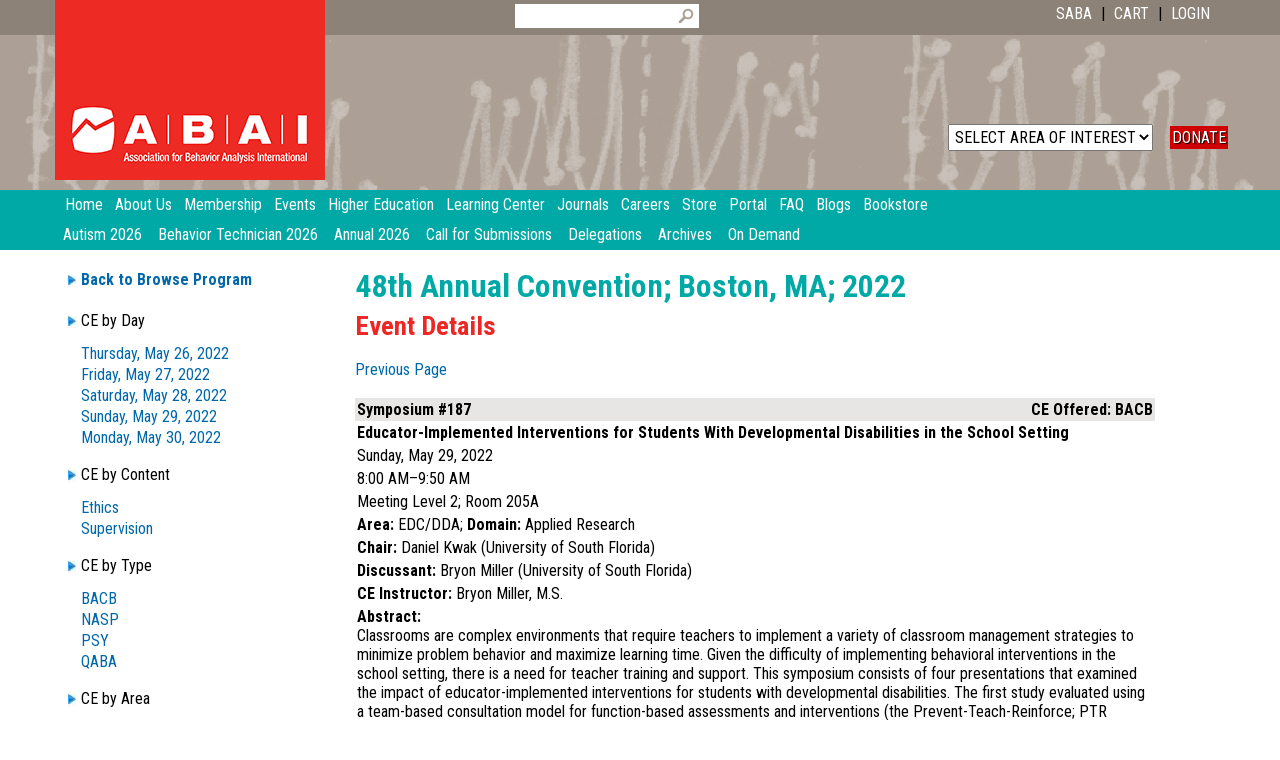

--- FILE ---
content_type: text/html; charset=utf-8
request_url: https://www.abainternational.org/events/program-details/event-detail.aspx?&sid=75533&by=CE
body_size: 186782
content:

    
<!DOCTYPE html>
<html>
    <head>
            
      <!-- Google Tag Manager -->
      <script>(function(w,d,s,l,i){w[l]=w[l]||[];w[l].push({'gtm.start':
      new Date().getTime(),event:'gtm.js'});var f=d.getElementsByTagName(s)[0],
      j=d.createElement(s),dl=l!='dataLayer'?'&l='+l:'';j.async=true;j.src=
      'https://www.googletagmanager.com/gtm.js?id='+i+dl;f.parentNode.insertBefore(j,f);
      })(window,document,'script','dataLayer','GTM-5NMX76XP');</script>
      <!-- End Google Tag Manager -->
      
        
        
        
        <meta http-equiv="cache-control" content="max-age=0" /><meta http-equiv="cache-control" content="no-cache" /><meta http-equiv="expires" content="0" /><meta http-equiv="expires" content="Tue, 01 Jan 1980 1:00:00 GMT" /><meta http-equiv="pragma" content="no-cache" />
        <!-- Allows the user's device to correctly scale the webpage -->
        <meta name="viewport" content="width=device-width, initial-scale=1" /><title>
	Event Detail
                -
      Association for Behavior Analysis International
</title><link href="https://fonts.googleapis.com/css?family=Roboto+Condensed:400,700,400italic,700italic&amp;subset=latin,latin-ext" rel="stylesheet" type="text/css" /><link rel="stylesheet" type="text/css" href="/css/ABAI.css?dt=20211021" /><link rel="stylesheet" type="text/css" href="/css/ABAI2015.css" /><link rel="stylesheet" type="text/css" href="/css/ABAI2016.css" /><link rel="stylesheet" type="text/css" href="/css/sysCFP.css?dt=20211021" /><link rel="stylesheet" type="text/css" href="/css/sysDOMPopup.css" /><link rel="stylesheet" type="text/css" href="/css/ABAIShoppingAndCart.css?dt=20230511" /><link rel="stylesheet" type="text/css" href="/css/ABAIFellow.css" /><link rel="stylesheet" type="text/css" href="/css/ABAIButton.css" /><link rel="stylesheet" type="text/css" href="/css/scrollbar_h.css" />
        <!-- First breakpoint (responsive web site): 1170px -->
        <link rel="Stylesheet" media="(max-width:1000px)" type="text/css" href="../../css/ABAI_max1169.css?dt=20230504" />
        <script type="text/javascript" src="/scripts/sysForm.js?dt=20211021"></script>
        <script type="text/javascript" src="/scripts/sysDoc.js?dt=20211021"></script>
        <script type="text/javascript" src="/scripts/sysSearch.js?dt=20211021"></script>
        <script type="text/javascript" src="/scripts/SimpleCartABAI.js?dt=20250326.0"></script>
        <script type="text/javascript" src="/scripts/sysDOMAlert.js?v=1"></script>
        <script type="text/javascript" src="/scripts/dw_scroll_c.js"?dt=20211021></script>
        <script src="https://www.google.com/recaptcha/api.js?render=6LcPIxcsAAAAAL6KOrt--8euqD0zd7LxAby565cJ" async defer></script>
        
        <script type="text/javascript" src="/scripts/jquery-3.6.0.js"></script>
        <!-- Stylesheet for the hamburger menu -->
        <link rel="Stylesheet" media="(max-width:1000px)" type="text/css" href="../../scripts/hamburger-menu/hamburger5.css" />
        <!-- Hamburger Menu script -->
        <script type="text/javascript">
            jQuery(function ($) {
                $('.menu-btn').click(function () {
                    $('.responsive-menu').toggleClass('expand')
                    $('.responsive-control').toggleClass('expand-control')
                    //$('#main').toggleClass('move-it-down')  // this didn't work; the additional class was overwritten by the original top specification
                })
            })
        </script>
        <!--Start of HappyFox Live Chat Script-->
        <script>
          window.HFCHAT_CONFIG = {
            EMBED_TOKEN: 'a35cbb00-6a0b-11eb-b2ce-539964b31928',
            ASSETS_URL: 'https://widget.happyfoxchat.com/v2/visitor'
          };
          (function () {
            var scriptTag = document.createElement('script')
            scriptTag.type = 'text/javascript'
            scriptTag.async = true
            scriptTag.src = window.HFCHAT_CONFIG.ASSETS_URL + '/js/widget-loader.js'

            var s = document.getElementsByTagName('script')[0]
            s.parentNode.insertBefore(scriptTag, s)
          })()
        </script>
        <!--End of HappyFox Live Chat Script-->
        <!-- Google Analytics 4 stuff -->

        <!-- Global site tag (gtag.js) - Google Analytics -->
        <script async src="https://www.googletagmanager.com/gtag/js?id=G-KJNVYL4Z0V"></script>
        <script>
            window.dataLayer = window.dataLayer || [];
            function gtag() { dataLayer.push(arguments); }
            gtag('js', new Date());

            gtag('config', 'G-KJNVYL4Z0V');
        </script>
        <!-- End Google Analytics 4 stuff -->

    </head>
    
    
    <body>
      
        <!-- Google Tag Manager (noscript) -->
        <noscript><iframe src="https://www.googletagmanager.com/ns.html?id=GTM-5NMX76XP"
        height="0" width="0" style="display:none;visibility:hidden"></iframe></noscript>
        <!-- End Google Tag Manager (noscript) -->
      
        <form method="post" action="/events/program-details/event-detail.aspx?&amp;sid=75533&amp;by=CE" id="RunwayMasterForm" width="100%">
<div class="aspNetHidden">
<input type="hidden" name="__EVENTTARGET" id="__EVENTTARGET" value="" />
<input type="hidden" name="__EVENTARGUMENT" id="__EVENTARGUMENT" value="" />
<input type="hidden" name="__LASTFOCUS" id="__LASTFOCUS" value="" />
<input type="hidden" name="__VIEWSTATE" id="__VIEWSTATE" value="/[base64]/aW50Q29udklkPTkwJmJ5PUNFJmNldHlwZT1CQUNCIj5CQUNCPC9hPjwvbGk+PGxpIGNsYXNzPSJsZWZ0Y29sbGlua3RleHQgbGVmdGNvbGxpbmt0ZXh0bGVmdHBhZCI+PGEgaHJlZj0iZXZlbnQtZGV0YWlsLmFzcHg/aW50Q29udklkPTkwJmJ5PUNFJmNldHlwZT1OQVNQIj5OQVNQPC9hPjwvbGk+PGxpIGNsYXNzPSJsZWZ0Y29sbGlua3RleHQgbGVmdGNvbGxpbmt0ZXh0bGVmdHBhZCI+PGEgaHJlZj0iZXZlbnQtZGV0YWlsLmFzcHg/[base64]/[base64]/[base64]/[base64]/[base64]/[base64]/[base64]/[base64]/JnNpZD03NDc0NCZieT1DRSIgdGl0bGU9IlcyNSI+VzI1PC9hPiwgPGEgaHJlZj0iL2V2ZW50cy9wcm9ncmFtLWRldGFpbHMvZXZlbnQtZGV0YWlsLmFzcHg/JnNpZD03NTk3OCZieT1DRSIgdGl0bGU9IlczNCI+VzM0PC9hPiwgPGEgaHJlZj0iL2V2ZW50cy9wcm9ncmFtLWRldGFpbHMvZXZlbnQtZGV0YWlsLmFzcHg/JnNpZD03NjEzNCZieT1DRSIgdGl0bGU9Ilc1MiI+VzUyPC9hPiwgPGEgaHJlZj0iL2V2ZW50cy9wcm9ncmFtLWRldGFpbHMvZXZlbnQtZGV0YWlsLmFzcHg/JnNpZD03NDU1NiZieT1DRSIgdGl0bGU9Ilc2MSI+VzYxPC9hPiwgPGEgaHJlZj0iL2V2ZW50cy9wcm9ncmFtLWRldGFpbHMvZXZlbnQtZGV0YWlsLmFzcHg/[base64]/JnNpZD03NTg2OSZieT1DRSIgdGl0bGU9IjE0MSI+MTQxPC9hPiwgPGEgaHJlZj0iL2V2ZW50cy9wcm9ncmFtLWRldGFpbHMvZXZlbnQtZGV0YWlsLmFzcHg/JnNpZD03NjIxNyZieT1DRSIgdGl0bGU9IjE5OSI+MTk5PC9hPiwgPGEgaHJlZj0iL2V2ZW50cy9wcm9ncmFtLWRldGFpbHMvZXZlbnQtZGV0YWlsLmFzcHg/JnNpZD03NDczOSZieT1DRSIgdGl0bGU9IjIzNSI+MjM1PC9hPiwgPGEgaHJlZj0iL2V2ZW50cy9wcm9ncmFtLWRldGFpbHMvZXZlbnQtZGV0YWlsLmFzcHg/JnNpZD03NDgxMSZieT1DRSIgdGl0bGU9IjI1NCI+MjU0PC9hPiwgPGEgaHJlZj0iL2V2ZW50cy9wcm9ncmFtLWRldGFpbHMvZXZlbnQtZGV0YWlsLmFzcHg/JnNpZD03NTMyNSZieT1DRSIgdGl0bGU9IjMwNSI+MzA1PC9hPiwgPGEgaHJlZj0iL2V2ZW50cy9wcm9ncmFtLWRldGFpbHMvZXZlbnQtZGV0YWlsLmFzcHg/JnNpZD03NjA0MSZieT1DRSIgdGl0bGU9IjMzNyI+MzM3PC9hPiwgPGEgaHJlZj0iL2V2ZW50cy9wcm9ncmFtLWRldGFpbHMvZXZlbnQtZGV0YWlsLmFzcHg/JnNpZD03NjgxOCZieT1DRSIgdGl0bGU9IjQyMyI+NDIzPC9hPiwgPGEgaHJlZj0iL2V2ZW50cy9wcm9ncmFtLWRldGFpbHMvZXZlbnQtZGV0YWlsLmFzcHg/JnNpZD03NTIwNCZieT1DRSIgdGl0bGU9IjQzMyI+NDMzPC9hPiwgPGEgaHJlZj0iL2V2ZW50cy9wcm9ncmFtLWRldGFpbHMvZXZlbnQtZGV0YWlsLmFzcHg/JnNpZD03NDk2MSZieT1DRSIgdGl0bGU9IjQ0MSI+NDQxPC9hPiwgPGEgaHJlZj0iL2V2ZW50cy9wcm9ncmFtLWRldGFpbHMvZXZlbnQtZGV0YWlsLmFzcHg/JnNpZD03NjgxOSZieT1DRSIgdGl0bGU9IjQ0NyI+NDQ3PC9hPiwgPGEgaHJlZj0iL2V2ZW50cy9wcm9ncmFtLWRldGFpbHMvZXZlbnQtZGV0YWlsLmFzcHg/JnNpZD03NjgyMSZieT1DRSIgdGl0bGU9IjQ3MiI+NDcyPC9hPiwgPGEgaHJlZj0iL2V2ZW50cy9wcm9ncmFtLWRldGFpbHMvZXZlbnQtZGV0YWlsLmFzcHg/JnNpZD03NjAzOSZieT1DRSIgdGl0bGU9IjQ3NiI+NDc2PC9hPiwgPGEgaHJlZj0iL2V2ZW50cy9wcm9ncmFtLWRldGFpbHMvZXZlbnQtZGV0YWlsLmFzcHg/JnNpZD03NjgyMiZieT1DRSIgdGl0bGU9IjQ4NCI+NDg0PC9hPiwgPGEgaHJlZj0iL2V2ZW50cy9wcm9ncmFtLWRldGFpbHMvZXZlbnQtZGV0YWlsLmFzcHg/JnNpZD03NTc3OSZieT1DRSIgdGl0bGU9IjQ5MCI+NDkwPC9hPiwgPGEgaHJlZj0iL2V2ZW50cy9wcm9ncmFtLWRldGFpbHMvZXZlbnQtZGV0YWlsLmFzcHg/JnNpZD03NjgyNSZieT1DRSIgdGl0bGU9IjUwOCI+NTA4PC9hPiwgPGEgaHJlZj0iL2V2ZW50cy9wcm9ncmFtLWRldGFpbHMvZXZlbnQtZGV0YWlsLmFzcHg/JnNpZD03NjgyNiZieT1DRSIgdGl0bGU9IjUzMSI+NTMxPC9hPiwgPGEgaHJlZj0iL2V2ZW50cy9wcm9ncmFtLWRldGFpbHMvZXZlbnQtZGV0YWlsLmFzcHg/JnNpZD03NjU4MSZieT1DRSIgdGl0bGU9IjUzNSI+NTM1PC9hPiwgPGEgaHJlZj0iL2V2ZW50cy9wcm9ncmFtLWRldGFpbHMvZXZlbnQtZGV0YWlsLmFzcHg/JnNpZD03NTk4NCZieT1DRSIgdGl0bGU9IjU0NiI+NTQ2PC9hPiwgPGEgaHJlZj0iL2V2ZW50cy9wcm9ncmFtLWRldGFpbHMvZXZlbnQtZGV0YWlsLmFzcHg/JnNpZD03NDg3MiZieT1DRSIgdGl0bGU9IjU2MyI+NTYzPC9hPiwgPGEgaHJlZj0iL2V2ZW50cy9wcm9ncmFtLWRldGFpbHMvZXZlbnQtZGV0YWlsLmFzcHg/[base64]/[base64]/JnNpZD03NDk0MiZieT1DRSIgdGl0bGU9IjEyMCI+MTIwPC9hPiwgPGEgaHJlZj0iL2V2ZW50cy9wcm9ncmFtLWRldGFpbHMvZXZlbnQtZGV0YWlsLmFzcHg/JnNpZD03NTE5OCZieT1DRSIgdGl0bGU9IjEyMSI+MTIxPC9hPiwgPGEgaHJlZj0iL2V2ZW50cy9wcm9ncmFtLWRldGFpbHMvZXZlbnQtZGV0YWlsLmFzcHg/JnNpZD03NDYwMiZieT1DRSIgdGl0bGU9IjE0MiI+MTQyPC9hPiwgPGEgaHJlZj0iL2V2ZW50cy9wcm9ncmFtLWRldGFpbHMvZXZlbnQtZGV0YWlsLmFzcHg/JnNpZD03NDkxMSZieT1DRSIgdGl0bGU9IjE0MyI+MTQzPC9hPiwgPGEgaHJlZj0iL2V2ZW50cy9wcm9ncmFtLWRldGFpbHMvZXZlbnQtZGV0YWlsLmFzcHg/JnNpZD03NTkzNCZieT1DRSIgdGl0bGU9IjE4MSI+MTgxPC9hPiwgPGEgaHJlZj0iL2V2ZW50cy9wcm9ncmFtLWRldGFpbHMvZXZlbnQtZGV0YWlsLmFzcHg/JnNpZD03NjgyOSZieT1DRSIgdGl0bGU9IjE4MiI+MTgyPC9hPiwgPGEgaHJlZj0iL2V2ZW50cy9wcm9ncmFtLWRldGFpbHMvZXZlbnQtZGV0YWlsLmFzcHg/JnNpZD03NjgyNyZieT1DRSIgdGl0bGU9IjE5MiI+MTkyPC9hPiwgPGEgaHJlZj0iL2V2ZW50cy9wcm9ncmFtLWRldGFpbHMvZXZlbnQtZGV0YWlsLmFzcHg/JnNpZD03NjM2MyZieT1DRSIgdGl0bGU9IjIwMCI+MjAwPC9hPiwgPGEgaHJlZj0iL2V2ZW50cy9wcm9ncmFtLWRldGFpbHMvZXZlbnQtZGV0YWlsLmFzcHg/JnNpZD03NjgyOCZieT1DRSIgdGl0bGU9IjIwNiI+MjA2PC9hPiwgPGEgaHJlZj0iL2V2ZW50cy9wcm9ncmFtLWRldGFpbHMvZXZlbnQtZGV0YWlsLmFzcHg/JnNpZD03NjMwNCZieT1DRSIgdGl0bGU9IjIzNiI+MjM2PC9hPiwgPGEgaHJlZj0iL2V2ZW50cy9wcm9ncmFtLWRldGFpbHMvZXZlbnQtZGV0YWlsLmFzcHg/JnNpZD03NjcwNiZieT1DRSIgdGl0bGU9IjI0MyI+MjQzPC9hPiwgPGEgaHJlZj0iL2V2ZW50cy9wcm9ncmFtLWRldGFpbHMvZXZlbnQtZGV0YWlsLmFzcHg/JnNpZD03NTk2MiZieT1DRSIgdGl0bGU9IjI1NSI+MjU1PC9hPiwgPGEgaHJlZj0iL2V2ZW50cy9wcm9ncmFtLWRldGFpbHMvZXZlbnQtZGV0YWlsLmFzcHg/JnNpZD03NTIyMCZieT1DRSIgdGl0bGU9IjI5NiI+Mjk2PC9hPiwgPGEgaHJlZj0iL2V2ZW50cy9wcm9ncmFtLWRldGFpbHMvZXZlbnQtZGV0YWlsLmFzcHg/JnNpZD03NTYyNiZieT1DRSIgdGl0bGU9IjMwNiI+MzA2PC9hPiwgPGEgaHJlZj0iL2V2ZW50cy9wcm9ncmFtLWRldGFpbHMvZXZlbnQtZGV0YWlsLmFzcHg/JnNpZD03NTQ1NSZieT1DRSIgdGl0bGU9IjMyMSI+MzIxPC9hPiwgPGEgaHJlZj0iL2V2ZW50cy9wcm9ncmFtLWRldGFpbHMvZXZlbnQtZGV0YWlsLmFzcHg/JnNpZD03NjM4NyZieT1DRSIgdGl0bGU9IjMzOCI+MzM4PC9hPiwgPGEgaHJlZj0iL2V2ZW50cy9wcm9ncmFtLWRldGFpbHMvZXZlbnQtZGV0YWlsLmFzcHg/JnNpZD03NjM1OCZieT1DRSIgdGl0bGU9IjM2MCI+MzYwPC9hPiwgPGEgaHJlZj0iL2V2ZW50cy9wcm9ncmFtLWRldGFpbHMvZXZlbnQtZGV0YWlsLmFzcHg/JnNpZD03NTk4OCZieT1DRSIgdGl0bGU9IjQzNCI+NDM0PC9hPiwgPGEgaHJlZj0iL2V2ZW50cy9wcm9ncmFtLWRldGFpbHMvZXZlbnQtZGV0YWlsLmFzcHg/JnNpZD03NjcwNyZieT1DRSIgdGl0bGU9IjQ4MiI+NDgyPC9hPiwgPGEgaHJlZj0iL2V2ZW50cy9wcm9ncmFtLWRldGFpbHMvZXZlbnQtZGV0YWlsLmFzcHg/JnNpZD03NjA3NSZieT1DRSIgdGl0bGU9IjQ5MSI+NDkxPC9hPiwgPGEgaHJlZj0iL2V2ZW50cy9wcm9ncmFtLWRldGFpbHMvZXZlbnQtZGV0YWlsLmFzcHg/JnNpZD03NTIxMCZieT1DRSIgdGl0bGU9IjUzNiI+NTM2PC9hPiwgPGEgaHJlZj0iL2V2ZW50cy9wcm9ncmFtLWRldGFpbHMvZXZlbnQtZGV0YWlsLmFzcHg/[base64]/[base64]/[base64]/[base64]/[base64]/[base64]/[base64]/JnNpZD03NjAyMyZieT1DRSIgdGl0bGU9IjU0OSI+NTQ5PC9hPiwgPGEgaHJlZj0iL2V2ZW50cy9wcm9ncmFtLWRldGFpbHMvZXZlbnQtZGV0YWlsLmFzcHg/[base64]/[base64]/[base64]/[base64]/[base64]/[base64]/[base64]/JnNpZD03NDcxMSZieT1DRSIgdGl0bGU9IlcxOSI+VzE5PC9hPiwgPGEgaHJlZj0iL2V2ZW50cy9wcm9ncmFtLWRldGFpbHMvZXZlbnQtZGV0YWlsLmFzcHg/JnNpZD03NTI5OCZieT1DRSIgdGl0bGU9IlcyMCI+VzIwPC9hPiwgPGEgaHJlZj0iL2V2ZW50cy9wcm9ncmFtLWRldGFpbHMvZXZlbnQtZGV0YWlsLmFzcHg/JnNpZD03NjI1MSZieT1DRSIgdGl0bGU9IlcyMSI+VzIxPC9hPiwgPGEgaHJlZj0iL2V2ZW50cy9wcm9ncmFtLWRldGFpbHMvZXZlbnQtZGV0YWlsLmFzcHg/JnNpZD03NDk2NiZieT1DRSIgdGl0bGU9IlczMCI+VzMwPC9hPiwgPGEgaHJlZj0iL2V2ZW50cy9wcm9ncmFtLWRldGFpbHMvZXZlbnQtZGV0YWlsLmFzcHg/JnNpZD03NTUxNyZieT1DRSIgdGl0bGU9IlczMSI+VzMxPC9hPiwgPGEgaHJlZj0iL2V2ZW50cy9wcm9ncmFtLWRldGFpbHMvZXZlbnQtZGV0YWlsLmFzcHg/JnNpZD03NDg1MyZieT1DRSIgdGl0bGU9Ilc0NCI+VzQ0PC9hPiwgPGEgaHJlZj0iL2V2ZW50cy9wcm9ncmFtLWRldGFpbHMvZXZlbnQtZGV0YWlsLmFzcHg/JnNpZD03NTgxNCZieT1DRSIgdGl0bGU9Ilc0NSI+VzQ1PC9hPiwgPGEgaHJlZj0iL2V2ZW50cy9wcm9ncmFtLWRldGFpbHMvZXZlbnQtZGV0YWlsLmFzcHg/JnNpZD03NDg3NyZieT1DRSIgdGl0bGU9Ilc1NiI+VzU2PC9hPiwgPGEgaHJlZj0iL2V2ZW50cy9wcm9ncmFtLWRldGFpbHMvZXZlbnQtZGV0YWlsLmFzcHg/JnNpZD03NDY4MiZieT1DRSIgdGl0bGU9Ilc3MiI+VzcyPC9hPiwgPGEgaHJlZj0iL2V2ZW50cy9wcm9ncmFtLWRldGFpbHMvZXZlbnQtZGV0YWlsLmFzcHg/JnNpZD03NDY5MCZieT1DRSIgdGl0bGU9Ilc3MyI+VzczPC9hPiwgPGEgaHJlZj0iL2V2ZW50cy9wcm9ncmFtLWRldGFpbHMvZXZlbnQtZGV0YWlsLmFzcHg/JnNpZD03NDgyOCZieT1DRSIgdGl0bGU9Ilc3NCI+Vzc0PC9hPiwgPGEgaHJlZj0iL2V2ZW50cy9wcm9ncmFtLWRldGFpbHMvZXZlbnQtZGV0YWlsLmFzcHg/JnNpZD03NTYxMCZieT1DRSIgdGl0bGU9Ilc3NSI+Vzc1PC9hPiwgPGEgaHJlZj0iL2V2ZW50cy9wcm9ncmFtLWRldGFpbHMvZXZlbnQtZGV0YWlsLmFzcHg/[base64]/JnNpZD03NTE0OSZieT1DRSIgdGl0bGU9IjEyNyI+MTI3PC9hPiwgPGEgaHJlZj0iL2V2ZW50cy9wcm9ncmFtLWRldGFpbHMvZXZlbnQtZGV0YWlsLmFzcHg/JnNpZD03NTY1OCZieT1DRSIgdGl0bGU9IjEyOCI+MTI4PC9hPiwgPGEgaHJlZj0iL2V2ZW50cy9wcm9ncmFtLWRldGFpbHMvZXZlbnQtZGV0YWlsLmFzcHg/JnNpZD03NTQ0NyZieT1DRSIgdGl0bGU9IjE1MiI+MTUyPC9hPiwgPGEgaHJlZj0iL2V2ZW50cy9wcm9ncmFtLWRldGFpbHMvZXZlbnQtZGV0YWlsLmFzcHg/JnNpZD03NTgzOSZieT1DRSIgdGl0bGU9IjE1MyI+MTUzPC9hPiwgPGEgaHJlZj0iL2V2ZW50cy9wcm9ncmFtLWRldGFpbHMvZXZlbnQtZGV0YWlsLmFzcHg/JnNpZD03NDY0NSZieT1DRSIgdGl0bGU9IjE5MCI+MTkwPC9hPiwgPGEgaHJlZj0iL2V2ZW50cy9wcm9ncmFtLWRldGFpbHMvZXZlbnQtZGV0YWlsLmFzcHg/JnNpZD03Njg2MiZieT1DRSIgdGl0bGU9IjIwOSI+MjA5PC9hPiwgPGEgaHJlZj0iL2V2ZW50cy9wcm9ncmFtLWRldGFpbHMvZXZlbnQtZGV0YWlsLmFzcHg/JnNpZD03NTE2MyZieT1DRSIgdGl0bGU9IjIyNyI+MjI3PC9hPiwgPGEgaHJlZj0iL2V2ZW50cy9wcm9ncmFtLWRldGFpbHMvZXZlbnQtZGV0YWlsLmFzcHg/JnNpZD03Njg2MyZieT1DRSIgdGl0bGU9IjIyOSI+MjI5PC9hPiwgPGEgaHJlZj0iL2V2ZW50cy9wcm9ncmFtLWRldGFpbHMvZXZlbnQtZGV0YWlsLmFzcHg/JnNpZD03NjA5MSZieT1DRSIgdGl0bGU9IjI2NCI+MjY0PC9hPiwgPGEgaHJlZj0iL2V2ZW50cy9wcm9ncmFtLWRldGFpbHMvZXZlbnQtZGV0YWlsLmFzcHg/JnNpZD03NTMyMyZieT1DRSIgdGl0bGU9IjMxNCI+MzE0PC9hPiwgPGEgaHJlZj0iL2V2ZW50cy9wcm9ncmFtLWRldGFpbHMvZXZlbnQtZGV0YWlsLmFzcHg/JnNpZD03NjA5OCZieT1DRSIgdGl0bGU9IjMxNSI+MzE1PC9hPiwgPGEgaHJlZj0iL2V2ZW50cy9wcm9ncmFtLWRldGFpbHMvZXZlbnQtZGV0YWlsLmFzcHg/JnNpZD03NjI1MyZieT1DRSIgdGl0bGU9IjMyNSI+MzI1PC9hPiwgPGEgaHJlZj0iL2V2ZW50cy9wcm9ncmFtLWRldGFpbHMvZXZlbnQtZGV0YWlsLmFzcHg/JnNpZD03NDcwMCZieT1DRSIgdGl0bGU9IjM0NyI+MzQ3PC9hPiwgPGEgaHJlZj0iL2V2ZW50cy9wcm9ncmFtLWRldGFpbHMvZXZlbnQtZGV0YWlsLmFzcHg/JnNpZD03NTE1MSZieT1DRSIgdGl0bGU9IjM2NiI+MzY2PC9hPiwgPGEgaHJlZj0iL2V2ZW50cy9wcm9ncmFtLWRldGFpbHMvZXZlbnQtZGV0YWlsLmFzcHg/JnNpZD03NDc1MSZieT1DRSIgdGl0bGU9IjQxMyI+NDEzPC9hPiwgPGEgaHJlZj0iL2V2ZW50cy9wcm9ncmFtLWRldGFpbHMvZXZlbnQtZGV0YWlsLmFzcHg/JnNpZD03Nzk2MiZieT1DRSIgdGl0bGU9IjQxNCI+NDE0PC9hPiwgPGEgaHJlZj0iL2V2ZW50cy9wcm9ncmFtLWRldGFpbHMvZXZlbnQtZGV0YWlsLmFzcHg/JnNpZD03NTQwNyZieT1DRSIgdGl0bGU9IjQ0MCI+NDQwPC9hPiwgPGEgaHJlZj0iL2V2ZW50cy9wcm9ncmFtLWRldGFpbHMvZXZlbnQtZGV0YWlsLmFzcHg/JnNpZD03NTY4NSZieT1DRSIgdGl0bGU9IjQ1NSI+NDU1PC9hPiwgPGEgaHJlZj0iL2V2ZW50cy9wcm9ncmFtLWRldGFpbHMvZXZlbnQtZGV0YWlsLmFzcHg/JnNpZD03NjM1MSZieT1DRSIgdGl0bGU9IjQ2NyI+NDY3PC9hPiwgPGEgaHJlZj0iL2V2ZW50cy9wcm9ncmFtLWRldGFpbHMvZXZlbnQtZGV0YWlsLmFzcHg/JnNpZD03NjEwOCZieT1DRSIgdGl0bGU9IjQ4MCI+NDgwPC9hPiwgPGEgaHJlZj0iL2V2ZW50cy9wcm9ncmFtLWRldGFpbHMvZXZlbnQtZGV0YWlsLmFzcHg/JnNpZD03NjI4NiZieT1DRSIgdGl0bGU9IjUwMyI+NTAzPC9hPiwgPGEgaHJlZj0iL2V2ZW50cy9wcm9ncmFtLWRldGFpbHMvZXZlbnQtZGV0YWlsLmFzcHg/JnNpZD03NjUxMiZieT1DRSIgdGl0bGU9IjU0MyI+NTQzPC9hPiwgPGEgaHJlZj0iL2V2ZW50cy9wcm9ncmFtLWRldGFpbHMvZXZlbnQtZGV0YWlsLmFzcHg/JnNpZD03NDk5MiZieT1DRSIgdGl0bGU9IjU1MiI+NTUyPC9hPiwgPGEgaHJlZj0iL2V2ZW50cy9wcm9ncmFtLWRldGFpbHMvZXZlbnQtZGV0YWlsLmFzcHg/[base64]/[base64]/[base64]/[base64]/[base64]/JnNpZD03NjUxNSZieT1DRSIgdGl0bGU9IjExMyI+MTEzPC9hPiwgPGEgaHJlZj0iL2V2ZW50cy9wcm9ncmFtLWRldGFpbHMvZXZlbnQtZGV0YWlsLmFzcHg/JnNpZD03NjUwOCZieT1DRSIgdGl0bGU9IjEzMSI+MTMxPC9hPiwgPGEgaHJlZj0iL2V2ZW50cy9wcm9ncmFtLWRldGFpbHMvZXZlbnQtZGV0YWlsLmFzcHg/JnNpZD03NjUxNyZieT1DRSIgdGl0bGU9IjEzMiI+MTMyPC9hPiwgPGEgaHJlZj0iL2V2ZW50cy9wcm9ncmFtLWRldGFpbHMvZXZlbnQtZGV0YWlsLmFzcHg/JnNpZD03NjI3NyZieT1DRSIgdGl0bGU9IjIyMCI+MjIwPC9hPiwgPGEgaHJlZj0iL2V2ZW50cy9wcm9ncmFtLWRldGFpbHMvZXZlbnQtZGV0YWlsLmFzcHg/JnNpZD03NjI5NiZieT1DRSIgdGl0bGU9IjMwMCI+MzAwPC9hPiwgPGEgaHJlZj0iL2V2ZW50cy9wcm9ncmFtLWRldGFpbHMvZXZlbnQtZGV0YWlsLmFzcHg/JnNpZD03NjU2OSZieT1DRSIgdGl0bGU9IjQyMSI+NDIxPC9hPiwgPGEgaHJlZj0iL2V2ZW50cy9wcm9ncmFtLWRldGFpbHMvZXZlbnQtZGV0YWlsLmFzcHg/JnNpZD03NjYwMSZieT1DRSIgdGl0bGU9IjUwMiI+NTAyPC9hPiwgPGEgaHJlZj0iL2V2ZW50cy9wcm9ncmFtLWRldGFpbHMvZXZlbnQtZGV0YWlsLmFzcHg/[base64]/JnNpZD03NjUyMyZieT1DRSIgdGl0bGU9IjE1NCI+MTU0PC9hPiwgPGEgaHJlZj0iL2V2ZW50cy9wcm9ncmFtLWRldGFpbHMvZXZlbnQtZGV0YWlsLmFzcHg/JnNpZD03NTg4MCZieT1DRSIgdGl0bGU9IjE5NiI+MTk2PC9hPiwgPGEgaHJlZj0iL2V2ZW50cy9wcm9ncmFtLWRldGFpbHMvZXZlbnQtZGV0YWlsLmFzcHg/JnNpZD03NjcxMSZieT1DRSIgdGl0bGU9IjU0MSI+NTQxPC9hPiwgPGEgaHJlZj0iL2V2ZW50cy9wcm9ncmFtLWRldGFpbHMvZXZlbnQtZGV0YWlsLmFzcHg/JnNpZD03Nzk2NyZieT1DRSIgdGl0bGU9IjU2NiI+NTY2PC9hPiwgPGEgaHJlZj0iL2V2ZW50cy9wcm9ncmFtLWRldGFpbHMvZXZlbnQtZGV0YWlsLmFzcHg/[base64]/0aLOChQ71nO+a9qfEFEkQ==" />
</div>

<script type="text/javascript">
//<![CDATA[
var theForm = document.forms['RunwayMasterForm'];
if (!theForm) {
    theForm = document.RunwayMasterForm;
}
function __doPostBack(eventTarget, eventArgument) {
    if (!theForm.onsubmit || (theForm.onsubmit() != false)) {
        theForm.__EVENTTARGET.value = eventTarget;
        theForm.__EVENTARGUMENT.value = eventArgument;
        theForm.submit();
    }
}
//]]>
</script>


<script src="/WebResource.axd?d=ibzA1qjTuPYcnUHsHu2iCYomtiCrDJyzrRKFJBlSelMysJlIe9RKZgAtj-_hFPPaU00JLm2sZVYwEvIOclwInpBaboEY1ghvbvISOjeQNIA1&amp;t=638628063619783110" type="text/javascript"></script>


<script src="/ScriptResource.axd?d=MexhwG2EV75KE6hAZAb8PjO8f18nGFDzS4SxqmdTOWEFH4-uuC2LfflpUxxpdMHcfbpHQuut-M1SZPBzgJ7AcSXQqoSMYsNvX1Qs1ym8fDAsjhiAqiqtjZQ3XtatgehDIGgBNVh9Q1WCMbVi_sg50hjcZJmVaRdpzb9oX2CPn901&amp;t=2a9d95e3" type="text/javascript"></script>
<script src="/ScriptResource.axd?d=bZVVguhdl539p2bg-jZxNbtuBMT6BiElnyJZT6K8HusdDRAcGM_F-7t_I02b8TBOYMP7VHvcUYRlIJ0sUHanbf8mSSuU9wYSRGDOQIfNuOUE5LTN3XV_Z3hMfpnRvMRTAB07miUim-I0FUKTHPyT169uRQttb96S8iSUY_YXd1R6dYCclA7KCJ0VDmqCCUvl0&amp;t=2a9d95e3" type="text/javascript"></script>
            <!-- hamburger menu -->
            <div class="hamMenuContainer">
                <button class="menu-btn c-hamburger c-hamburger--htx">
                    <span>toggle menu</span>
                </button>
            </div>
            <!-- end hamburger menu -->
            <script type="text/javascript">
//<![CDATA[
Sys.WebForms.PageRequestManager._initialize('ctl00$ctl00$ctl00$ContentPlaceHolderDefault$ScriptManager1', 'RunwayMasterForm', [], [], [], 90, 'ctl00$ctl00$ctl00');
//]]>
</script>

            <div id="divStagingWarning">
                
            </div>
            <div id="divBannerControl">
                <div id="banner_wrapper"><div id="topbar" class="EventsTopOfPage" /></div>
            </div>
            <div id="main">
                
    <div id="top">
        <div id="topInner">
            <h1 id="siteName"><a href="/">Association for Behavior Analysis International</a></h1>
            <h2 id="siteDescription">The Association for Behavior Analysis International® (ABAI) is a nonprofit membership organization with the mission to contribute to the well-being of society by developing, enhancing, and supporting the growth and vitality of the science of behavior analysis through research, education, and practice.</h2>
        </div>
    </div>

        <div id="naviWrap" class="responsive-menu noPrint">
            <ul id="topNavigation"><li class="home"><a href="/">Home</a></li><li><a class="navigation" href="/about-us.aspx"><span>About Us</span></a></li><li><a class="navigation" href="/membership.aspx"><span>Membership</span></a></li><li><a class="navigation" href="/events.aspx"><span>Events</span></a></li><li><a class="navigation" href="/higher-education.aspx"><span>Higher Education</span></a></li><li><a class="navigation" href="/learning-center.aspx"><span>Learning Center</span></a></li><li><a class="navigation" href="/journals.aspx"><span>Journals</span></a></li><li><a class="navigation" href="/careers.aspx"><span>Careers</span></a></li><li><a class="navigation" href="/store.aspx"><span>Store</span></a></li><li><a class="navigation" href="/portal.aspx"><span>Portal</span></a></li><li><a class="navigation" href="/faq.aspx"><span>FAQ</span></a></li><li><a class="navigation" href="/blogs.aspx"><span>Blogs</span></a></li><li><a class="navigation" href="/bookstore.aspx"><span>Bookstore</span></a></li></ul>
            <p style="height: 0px; line-height: 0px; clear: both;"></p>
        </div>
        <div id="subNavigation" class="noPrint responsive-menu">
            <ul><li><a href="/events/autism-2026.aspx">Autism 2026</a></li><li><a href="/events/behavior-technician-2026.aspx">Behavior Technician 2026</a></li><li><a href="/events/annual-2026.aspx">Annual 2026</a></li><li><a href="/events/call-for-submissions.aspx">Call for Submissions</a></li><li><a href="/events/delegations.aspx">Delegations</a></li><li><a href="/events/archives.aspx">Archives</a></li><li><a href="/events/on-demand.aspx">On Demand</a></li></ul>
            <p style="height: 0px; line-height: 0px; clear: both;"></p>
        </div>
        

                <div id="body" class="clearfix">
                    <div id="umbMasterBodyTable">
                        <div id="pagecontentleft" class="responsive-menu">
                            <div id="searchform">
        <table cellpadding="0" cellspacing="0" class="tbl">
        
            <tr>
                <td style="padding-right: 3px;"><input type="text" style="width:150px;" name="search" id="search" value="" /></td>
                <td><img src="/ABAIImages/Icons/magnify_no_BG.png" class="globalSearchPointer" style="padding-left: 1px; height:16px; width:16px;" id="btnSearch" title="Search" alt="Search" onclick="fnSubmitSiteSearch()" /></td>
                <!--<td><input type="button" name="btnSearch" id="btnSearch" value="Search" onclick="fnSubmitSiteSearch()" /></td>-->
            </tr>
        
        </table>
</div> 

                            <div class="h-spacer" class="noPrint"></div>
              
                            <div id="pagecontentleftspace" class="responsive-menu">
                <div style="display: none;">
                  <!-- esoh 09012015 - google translate inc: required to be kept for MX configuration to stay intach for all pages -->
                  <div class="h-spc10"></div>
                  <!-- incGenUse_SocialMediaIconBar -->

<table cellpadding="0" cellspacing="0" border="0" style="display: none;">
    <tr><td><a href="http://saba.abainternational.org/capital-campaign/"><img src="/abaiimages/icons/SABA_Identity_270x149.png" title="Donate to SABA Capital Campaign" alt="Donate to SABA Capital Campaign" style="border: 0; width: 250px" /></a></td></tr>

    <tr>
        <td>
            <img src="/abaiimages/icons/icnABAIPortal.jpg" title="Portal Access" alt="Portal Access" class="icons" onclick="location.href='/portal/summary.aspx'" /></td>
        <td>
            <img src="/abaiimages/icons/icnBATrainingDirectory_green.jpg" alt="Behavior Analysis Training Directory" title="Behavior Analysis Training Directory" class="icons" onclick="location.href='/constituents/educators/training-directory.aspx';" /></td>

        <td>
            <a href="/Miscellaneous/ABAIHotLine.aspx" target="_self">
                <img src="/abaiimages/icons/icnABAIHotline.jpg" alt="Contact the Hotline" title="Contact the Hotline" class="icons" />
            </a>
        </td>
        <td>
            <a href="/Miscellaneous/faq.aspx" title="Frequently Asked Questions" target="_self">
                <img src="/abaiimages/icons/icnABAIfaqOrange.jpg" alt="View Frequently Asked Question" title="View Frequently Asked Question" class="icons" />
            </a>
        </td>
        <td></td>
    </tr>

    <tr style="display: none;">
        <td><a href="http://www.facebook.com/ABAInternational.org?v=wall" target="_blank" title="ABAI Facebook Page">
            <img src="/abaiimages/icons/icnFB24px.jpg" title="ABAI Facebook Page" alt="ABAI Facebook Page" class="icons" /></a></td>
        <td>
            <a href="https://twitter.com/abaievents" target="_blank">
                <img src="/abaiimages/icons/icnTwitter.png" title="Follow us on Twitter" alt="Follow us on Twitter" class="icons" />
            </a>
        </td>
        <td>
            <a href="https://www.linkedin.com/groups/2712523/profile" target="_blank">
                <img src="/abaiimages/icons/icnLinkedIn.png" title="LinkedIn" alt="LinkedIn" class="icons" />
            </a>

        </td>
        <td><a href="http://saba.abainternational.org/" target="_blank">
            <img src="/media/96447/sabasm.png" title="LinkedIn" alt="LinkedIn" class="icons" />
        </a></td>
        <td></td>
    </tr>
</table>
                  <div class="h-spc10"></div>
                  <!-- esoh 09012015 - required to be kept for MX configuration to stay intach for all pages -->
                  <div class="h-spc10"></div>
                  <!-- esoh 09012015 - required to be kept for MX configuration to stay intach for all pages -->
                  <div class="h-spc10"></div>
                  <div class="h-spc10"></div>
                  <div class="h-spc10"></div>
                  <div class="h-spacer"></div>                  
                </div>
                
                
                                <div class="leftcol">
                                    
    


<style>
    .link-panel-ul {
        padding-bottom: 1em;
    }

    .empty-li {
        height: 0.5em;
    }

    .important-li {
        margin-bottom: 0.5em;
    }

        .important-li.streaming-toggle-container {
            font-size: smaller;
            display: flex;
            flex-direction: row;
            justify-content: start;
            align-items: flex-end;
            padding: 8px 0;
            cursor: pointer;
            padding-left: 2.25ch;
        }
</style>


<style>
    div.potw-ad-space-none {
        display: none;
        visibility: hidden;
    }

    div.potw-ad-space {
        margin-bottom: 1rem;
        position: relative;
    }

    div.potw-ad-titlebar {
        position: absolute;
        z-index: 100;
        top: 0;
        left: 0;
        width: 100%;
        height: 18px; /* height of the "x" plus room for a border */
        display: none;
        flex-direction: row;
        justify-content: flex-end;
    }

    div.potw-ad-titlebarCloser {
        height: 16px;
        width: 16px;
        border: solid 1px black;
        border-radius: 2px;
        background-color: lightgray;
        display: flex;
        justify-content: center;
        align-items: center;
        cursor: default;
    }
    div#body.reloading {
        background:gray;
        cursor:wait;
        display:flex;
        flex-direction:column;
        padding: 4rem 0 0;
        justify-content:flex-start;
        align-items:center;
    }
    div#reloadingLabel.reloading {
      font-weight: bold;
      font-size: larger;
      text-transform: uppercase;
      color: black;
    }
</style>

<script src="/scripts/potw/potw-ad-generator.js"></script>
<script src="/scripts/potw/potwUtilities.js?v=23"></script>
<input type="hidden" name="ctl00$ctl00$ctl00$ContentPlaceHolderDefault$cphPageLeftColumn$leftCol$incPOTWLeftNavV2_11$convIdHidden" id="ContentPlaceHolderDefault_cphPageLeftColumn_leftCol_incPOTWLeftNavV2_11_convIdHidden" value="90" />
<input type="hidden" name="ctl00$ctl00$ctl00$ContentPlaceHolderDefault$cphPageLeftColumn$leftCol$incPOTWLeftNavV2_11$memIdHidden" id="ContentPlaceHolderDefault_cphPageLeftColumn_leftCol_incPOTWLeftNavV2_11_memIdHidden" value="00000000-0000-0000-0000-000000000000" />

<div id="ContentPlaceHolderDefault_cphPageLeftColumn_leftCol_incPOTWLeftNavV2_11_pnlByArea">
	
    
    <div id="div_location_placeholder" style="height: 0; width: 0;"></div>
    
    <span id="ContentPlaceHolderDefault_cphPageLeftColumn_leftCol_incPOTWLeftNavV2_11_browseByListPlaceHolder"></span>
    <ul class="link-panel-ul" id="ul_top">
        <li class="thirdnavleftcolconstituentlink">
            <a id="returnToBrowse_top" href="summary.aspx?intConvId=90&amp;a=r" title="Back to search"><strong>Back to Browse Program</strong></a>
        </li>
    </ul>
    
    <span id="ContentPlaceHolderDefault_cphPageLeftColumn_leftCol_incPOTWLeftNavV2_11_lblByDayDays"><ul class="link-panel-ul">
<li class="thirdnavleftcolconstituentlink">
<span class="thirdnavleftcolconstituentlinktext">CE by Day</span></li><li  class="empty-li">&nbsp;</li><li class="leftcollinktext leftcollinktextleftpad"><a href="event-detail.aspx?intConvId=90&by=CE&date=05/26/2022">Thursday, May 26, 2022</a></li><li class="leftcollinktext leftcollinktextleftpad"><a href="event-detail.aspx?intConvId=90&by=CE&date=05/27/2022">Friday, May 27, 2022</a></li><li class="leftcollinktext leftcollinktextleftpad"><a href="event-detail.aspx?intConvId=90&by=CE&date=05/28/2022">Saturday, May 28, 2022</a></li><li class="leftcollinktext leftcollinktextleftpad"><a href="event-detail.aspx?intConvId=90&by=CE&date=05/29/2022">Sunday, May 29, 2022</a></li><li class="leftcollinktext leftcollinktextleftpad"><a href="event-detail.aspx?intConvId=90&by=CE&date=05/30/2022">Monday, May 30, 2022</a></li></ul>
</span>
    <span id="ContentPlaceHolderDefault_cphPageLeftColumn_leftCol_incPOTWLeftNavV2_11_lblThisSpaceAvailable"><ul class="link-panel-ul">
<li class="thirdnavleftcolconstituentlink">
<span class="thirdnavleftcolconstituentlinktext">CE by Content</span></li><li  class="empty-li">&nbsp;</li><li class="leftcollinktext leftcollinktextleftpad"><a href="event-detail.aspx?intConvId=90&by=CE&content=1">Ethics</a></li><li class="leftcollinktext leftcollinktextleftpad"><a href="event-detail.aspx?intConvId=90&by=CE&content=2">Supervision</a></li></ul>
</span>
    <span id="ContentPlaceHolderDefault_cphPageLeftColumn_leftCol_incPOTWLeftNavV2_11_lblThisSpaceAvailable2"><ul class="link-panel-ul">
<li class="thirdnavleftcolconstituentlink">
<span class="thirdnavleftcolconstituentlinktext">CE by Type</span></li><li  class="empty-li">&nbsp;</li><li class="leftcollinktext leftcollinktextleftpad"><a href="event-detail.aspx?intConvId=90&by=CE&cetype=BACB">BACB</a></li><li class="leftcollinktext leftcollinktextleftpad"><a href="event-detail.aspx?intConvId=90&by=CE&cetype=NASP">NASP</a></li><li class="leftcollinktext leftcollinktextleftpad"><a href="event-detail.aspx?intConvId=90&by=CE&cetype=PSY">PSY</a></li><li class="leftcollinktext leftcollinktextleftpad"><a href="event-detail.aspx?intConvId=90&by=CE&cetype=QABA">QABA</a></li></ul>
</span>
    <ul id="ContentPlaceHolderDefault_cphPageLeftColumn_leftCol_incPOTWLeftNavV2_11_ulProgramByArea" class="link-panel-ul">
        <li class="thirdnavleftcolconstituentlink">
            <span id="ContentPlaceHolderDefault_cphPageLeftColumn_leftCol_incPOTWLeftNavV2_11_lblProgramBy" class="thirdnavleftcolconstituentlinktext">CE by Area</span></li>
    </ul>
    <ul id="ContentPlaceHolderDefault_cphPageLeftColumn_leftCol_incPOTWLeftNavV2_11_ulByAreaDisplay" class="link-panel-ul">
        <li class="leftcollinktextleftpad">
            <span id="ContentPlaceHolderDefault_cphPageLeftColumn_leftCol_incPOTWLeftNavV2_11_lblByAreaDisplay"><span class="txtsubjectnav" id="areaSpan0" onclick="fnToggleElementDisplay('pbidDiv0')">AAB: Applied Animal Behavior</span><br /><div id="pbidDiv0" style="display: none;"><a href="/events/program-details/event-detail.aspx?&sid=74688&by=CE" title="W1">W1</a>, <a href="/events/program-details/event-detail.aspx?&sid=75477&by=CE" title="W47">W47</a>, <a href="/events/program-details/event-detail.aspx?&sid=76798&by=CE" title="41">41</a>, <a href="/events/program-details/event-detail.aspx?&sid=76015&by=CE" title="106">106</a>, <a href="/events/program-details/event-detail.aspx?&sid=76263&by=CE" title="194">194</a>, <a href="/events/program-details/event-detail.aspx?&sid=76575&by=CE" title="292">292</a>, <a href="/events/program-details/event-detail.aspx?&sid=75829&by=CE" title="331">331</a></div><br /><span class="txtsubjectnav" id="areaSpan1" onclick="fnToggleElementDisplay('pbidDiv1')">AUT: Autism</span><br /><div id="pbidDiv1" style="display: none;"><a href="/events/program-details/event-detail.aspx?&sid=74806&by=CE" title="W2">W2</a>, <a href="/events/program-details/event-detail.aspx?&sid=74830&by=CE" title="W3">W3</a>, <a href="/events/program-details/event-detail.aspx?&sid=75336&by=CE" title="W4">W4</a>, <a href="/events/program-details/event-detail.aspx?&sid=75601&by=CE" title="W5">W5</a>, <a href="/events/program-details/event-detail.aspx?&sid=75605&by=CE" title="W6">W6</a>, <a href="/events/program-details/event-detail.aspx?&sid=75648&by=CE" title="W7">W7</a>, <a href="/events/program-details/event-detail.aspx?&sid=76348&by=CE" title="W8">W8</a>, <a href="/events/program-details/event-detail.aspx?&sid=75429&by=CE" title="W22">W22</a>, <a href="/events/program-details/event-detail.aspx?&sid=76034&by=CE" title="W24">W24</a>, <a href="/events/program-details/event-detail.aspx?&sid=74563&by=CE" title="W32">W32</a>, <a href="/events/program-details/event-detail.aspx?&sid=74710&by=CE" title="W33">W33</a>, <a href="/events/program-details/event-detail.aspx?&sid=74787&by=CE" title="W48">W48</a>, <a href="/events/program-details/event-detail.aspx?&sid=74916&by=CE" title="W49">W49</a>, <a href="/events/program-details/event-detail.aspx?&sid=75822&by=CE" title="W50">W50</a>, <a href="/events/program-details/event-detail.aspx?&sid=76071&by=CE" title="W51">W51</a>, <a href="/events/program-details/event-detail.aspx?&sid=74564&by=CE" title="W57">W57</a>, <a href="/events/program-details/event-detail.aspx?&sid=74770&by=CE" title="W58">W58</a>, <a href="/events/program-details/event-detail.aspx?&sid=74975&by=CE" title="W59">W59</a>, <a href="/events/program-details/event-detail.aspx?&sid=75970&by=CE" title="W60">W60</a>, <a href="/events/program-details/event-detail.aspx?&sid=74552&by=CE" title="28">28</a>, <a href="/events/program-details/event-detail.aspx?&sid=74918&by=CE" title="29">29</a>, <a href="/events/program-details/event-detail.aspx?&sid=74960&by=CE" title="30">30</a>, <a href="/events/program-details/event-detail.aspx?&sid=75078&by=CE" title="32">32</a>, <a href="/events/program-details/event-detail.aspx?&sid=75048&by=CE" title="43">43</a>, <a href="/events/program-details/event-detail.aspx?&sid=74943&by=CE" title="57">57</a>, <a href="/events/program-details/event-detail.aspx?&sid=74989&by=CE" title="58">58</a>, <a href="/events/program-details/event-detail.aspx?&sid=75086&by=CE" title="59">59</a>, <a href="/events/program-details/event-detail.aspx?&sid=75390&by=CE" title="60">60</a>, <a href="/events/program-details/event-detail.aspx?&sid=75432&by=CE" title="61">61</a>, <a href="/events/program-details/event-detail.aspx?&sid=75916&by=CE" title="62">62</a>, <a href="/events/program-details/event-detail.aspx?&sid=76309&by=CE" title="63">63</a>, <a href="/events/program-details/event-detail.aspx?&sid=75043&by=CE" title="107">107</a>, <a href="/events/program-details/event-detail.aspx?&sid=74865&by=CE" title="115">115</a>, <a href="/events/program-details/event-detail.aspx?&sid=75105&by=CE" title="116">116</a>, <a href="/events/program-details/event-detail.aspx?&sid=75261&by=CE" title="117">117</a>, <a href="/events/program-details/event-detail.aspx?&sid=75265&by=CE" title="118">118</a>, <a href="/events/program-details/event-detail.aspx?&sid=75294&by=CE" title="119">119</a>, <a href="/events/program-details/event-detail.aspx?&sid=75316&by=CE" title="134">134</a>, <a href="/events/program-details/event-detail.aspx?&sid=75525&by=CE" title="135">135</a>, <a href="/events/program-details/event-detail.aspx?&sid=75527&by=CE" title="136">136</a>, <a href="/events/program-details/event-detail.aspx?&sid=75548&by=CE" title="137">137</a>, <a href="/events/program-details/event-detail.aspx?&sid=75129&by=CE" title="176">176</a>, <a href="/events/program-details/event-detail.aspx?&sid=75155&by=CE" title="177">177</a>, <a href="/events/program-details/event-detail.aspx?&sid=75597&by=CE" title="178">178</a>, <a href="/events/program-details/event-detail.aspx?&sid=75753&by=CE" title="179">179</a>, <a href="/events/program-details/event-detail.aspx?&sid=76800&by=CE" title="180">180</a>, <a href="/events/program-details/event-detail.aspx?&sid=74909&by=CE" title="195">195</a>, <a href="/events/program-details/event-detail.aspx?&sid=76331&by=CE" title="197">197</a>, <a href="/events/program-details/event-detail.aspx?&sid=76801&by=CE" title="198">198</a>, <a href="/events/program-details/event-detail.aspx?&sid=75297&by=CE" title="202">202</a>, <a href="/events/program-details/event-detail.aspx?&sid=75697&by=CE" title="210">210</a>, <a href="/events/program-details/event-detail.aspx?&sid=76354&by=CE" title="211">211</a>, <a href="/events/program-details/event-detail.aspx?&sid=75488&by=CE" title="221">221</a>, <a href="/events/program-details/event-detail.aspx?&sid=76799&by=CE" title="222">222</a>, <a href="/events/program-details/event-detail.aspx?&sid=75788&by=CE" title="232">232</a>, <a href="/events/program-details/event-detail.aspx?&sid=76374&by=CE" title="233">233</a>, <a href="/events/program-details/event-detail.aspx?&sid=75504&by=CE" title="240">240</a>, <a href="/events/program-details/event-detail.aspx?&sid=75611&by=CE" title="241">241</a>, <a href="/events/program-details/event-detail.aspx?&sid=75725&by=CE" title="242">242</a>, <a href="/events/program-details/event-detail.aspx?&sid=76802&by=CE" title="251">251</a>, <a href="/events/program-details/event-detail.aspx?&sid=75133&by=CE" title="252">252</a>, <a href="/events/program-details/event-detail.aspx?&sid=76413&by=CE" title="253">253</a>, <a href="/events/program-details/event-detail.aspx?&sid=76803&by=CE" title="266">266</a>, <a href="/events/program-details/event-detail.aspx?&sid=75074&by=CE" title="293">293</a>, <a href="/events/program-details/event-detail.aspx?&sid=75631&by=CE" title="294">294</a>, <a href="/events/program-details/event-detail.aspx?&sid=75782&by=CE" title="295">295</a>, <a href="/events/program-details/event-detail.aspx?&sid=75721&by=CE" title="302">302</a>, <a href="/events/program-details/event-detail.aspx?&sid=75734&by=CE" title="303">303</a>, <a href="/events/program-details/event-detail.aspx?&sid=76806&by=CE" title="317">317</a>, <a href="/events/program-details/event-detail.aspx?&sid=75060&by=CE" title="319">319</a>, <a href="/events/program-details/event-detail.aspx?&sid=75640&by=CE" title="320">320</a>, <a href="/events/program-details/event-detail.aspx?&sid=76807&by=CE" title="327">327</a>, <a href="/events/program-details/event-detail.aspx?&sid=74879&by=CE" title="332">332</a>, <a href="/events/program-details/event-detail.aspx?&sid=75512&by=CE" title="333">333</a>, <a href="/events/program-details/event-detail.aspx?&sid=75673&by=CE" title="334">334</a>, <a href="/events/program-details/event-detail.aspx?&sid=75897&by=CE" title="335">335</a>, <a href="/events/program-details/event-detail.aspx?&sid=75952&by=CE" title="336">336</a>, <a href="/events/program-details/event-detail.aspx?&sid=75268&by=CE" title="349">349</a>, <a href="/events/program-details/event-detail.aspx?&sid=74823&by=CE" title="354">354</a>, <a href="/events/program-details/event-detail.aspx?&sid=75586&by=CE" title="355">355</a>, <a href="/events/program-details/event-detail.aspx?&sid=75678&by=CE" title="357">357</a>, <a href="/events/program-details/event-detail.aspx?&sid=76201&by=CE" title="358">358</a>, <a href="/events/program-details/event-detail.aspx?&sid=76452&by=CE" title="409">409</a>, <a href="/events/program-details/event-detail.aspx?&sid=75223&by=CE" title="428">428</a>, <a href="/events/program-details/event-detail.aspx?&sid=75305&by=CE" title="429">429</a>, <a href="/events/program-details/event-detail.aspx?&sid=75366&by=CE" title="430">430</a>, <a href="/events/program-details/event-detail.aspx?&sid=75679&by=CE" title="431">431</a>, <a href="/events/program-details/event-detail.aspx?&sid=76165&by=CE" title="432">432</a>, <a href="/events/program-details/event-detail.aspx?&sid=76812&by=CE" title="445">445</a>, <a href="/events/program-details/event-detail.aspx?&sid=75160&by=CE" title="449">449</a>, <a href="/events/program-details/event-detail.aspx?&sid=75148&by=CE" title="457">457</a>, <a href="/events/program-details/event-detail.aspx?&sid=75909&by=CE" title="458">458</a>, <a href="/events/program-details/event-detail.aspx?&sid=76436&by=CE" title="459">459</a>, <a href="/events/program-details/event-detail.aspx?&sid=76813&by=CE" title="468">468</a>, <a href="/events/program-details/event-detail.aspx?&sid=76808&by=CE" title="471">471</a>, <a href="/events/program-details/event-detail.aspx?&sid=76579&by=CE" title="474">474</a>, <a href="/events/program-details/event-detail.aspx?&sid=77977&by=CE" title="474A">474A</a>, <a href="/events/program-details/event-detail.aspx?&sid=76678&by=CE" title="475">475</a>, <a href="/events/program-details/event-detail.aspx?&sid=76809&by=CE" title="483">483</a>, <a href="/events/program-details/event-detail.aspx?&sid=76810&by=CE" title="485">485</a>, <a href="/events/program-details/event-detail.aspx?&sid=75660&by=CE" title="487">487</a>, <a href="/events/program-details/event-detail.aspx?&sid=75838&by=CE" title="532">532</a>, <a href="/events/program-details/event-detail.aspx?&sid=76121&by=CE" title="534">534</a>, <a href="/events/program-details/event-detail.aspx?&sid=75431&by=CE" title="545">545</a>, <a href="/events/program-details/event-detail.aspx?&sid=74712&by=CE" title="555">555</a>, <a href="/events/program-details/event-detail.aspx?&sid=75872&by=CE" title="557">557</a>, <a href="/events/program-details/event-detail.aspx?&sid=75023&by=CE" title="562">562</a>, <a href="/events/program-details/event-detail.aspx?&sid=77357&by=CE" title="567">567</a></div><br /><span class="txtsubjectnav" id="areaSpan2" onclick="fnToggleElementDisplay('pbidDiv2')">BPN: Behavioral Pharmacology and Neuroscience</span><br /><div id="pbidDiv2" style="display: none;"><a href="/events/program-details/event-detail.aspx?&sid=75050&by=CE" title="140">140</a>, <a href="/events/program-details/event-detail.aspx?&sid=75506&by=CE" title="203">203</a>, <a href="/events/program-details/event-detail.aspx?&sid=76181&by=CE" title="234">234</a>, <a href="/events/program-details/event-detail.aspx?&sid=76384&by=CE" title="304">304</a></div><br /><span class="txtsubjectnav" id="areaSpan3" onclick="fnToggleElementDisplay('pbidDiv3')">CBM: Clinical/Family/Behavioral Medicine</span><br /><div id="pbidDiv3" style="display: none;"><a href="/events/program-details/event-detail.aspx?&sid=74524&by=CE" title="W9">W9</a>, <a href="/events/program-details/event-detail.aspx?&sid=74744&by=CE" title="W25">W25</a>, <a href="/events/program-details/event-detail.aspx?&sid=75978&by=CE" title="W34">W34</a>, <a href="/events/program-details/event-detail.aspx?&sid=76134&by=CE" title="W52">W52</a>, <a href="/events/program-details/event-detail.aspx?&sid=74556&by=CE" title="W61">W61</a>, <a href="/events/program-details/event-detail.aspx?&sid=74543&by=CE" title="17">17</a>, <a href="/events/program-details/event-detail.aspx?&sid=75006&by=CE" title="44">44</a>, <a href="/events/program-details/event-detail.aspx?&sid=76195&by=CE" title="64">64</a>, <a href="/events/program-details/event-detail.aspx?&sid=75869&by=CE" title="141">141</a>, <a href="/events/program-details/event-detail.aspx?&sid=76217&by=CE" title="199">199</a>, <a href="/events/program-details/event-detail.aspx?&sid=74739&by=CE" title="235">235</a>, <a href="/events/program-details/event-detail.aspx?&sid=74811&by=CE" title="254">254</a>, <a href="/events/program-details/event-detail.aspx?&sid=75325&by=CE" title="305">305</a>, <a href="/events/program-details/event-detail.aspx?&sid=76041&by=CE" title="337">337</a>, <a href="/events/program-details/event-detail.aspx?&sid=76818&by=CE" title="423">423</a>, <a href="/events/program-details/event-detail.aspx?&sid=75204&by=CE" title="433">433</a>, <a href="/events/program-details/event-detail.aspx?&sid=74961&by=CE" title="441">441</a>, <a href="/events/program-details/event-detail.aspx?&sid=76819&by=CE" title="447">447</a>, <a href="/events/program-details/event-detail.aspx?&sid=76821&by=CE" title="472">472</a>, <a href="/events/program-details/event-detail.aspx?&sid=76039&by=CE" title="476">476</a>, <a href="/events/program-details/event-detail.aspx?&sid=76822&by=CE" title="484">484</a>, <a href="/events/program-details/event-detail.aspx?&sid=75779&by=CE" title="490">490</a>, <a href="/events/program-details/event-detail.aspx?&sid=76825&by=CE" title="508">508</a>, <a href="/events/program-details/event-detail.aspx?&sid=76826&by=CE" title="531">531</a>, <a href="/events/program-details/event-detail.aspx?&sid=76581&by=CE" title="535">535</a>, <a href="/events/program-details/event-detail.aspx?&sid=75984&by=CE" title="546">546</a>, <a href="/events/program-details/event-detail.aspx?&sid=74872&by=CE" title="563">563</a>, <a href="/events/program-details/event-detail.aspx?&sid=75333&by=CE" title="569">569</a></div><br /><span class="txtsubjectnav" id="areaSpan4" onclick="fnToggleElementDisplay('pbidDiv4')">CSS: Community, Social, and Sustainability Issues</span><br /><div id="pbidDiv4" style="display: none;"><a href="/events/program-details/event-detail.aspx?&sid=76123&by=CE" title="W26">W26</a>, <a href="/events/program-details/event-detail.aspx?&sid=75765&by=CE" title="W62">W62</a>, <a href="/events/program-details/event-detail.aspx?&sid=74818&by=CE" title="18">18</a>, <a href="/events/program-details/event-detail.aspx?&sid=75809&by=CE" title="19">19</a>, <a href="/events/program-details/event-detail.aspx?&sid=75167&by=CE" title="45">45</a>, <a href="/events/program-details/event-detail.aspx?&sid=76705&by=CE" title="54">54</a>, <a href="/events/program-details/event-detail.aspx?&sid=75034&by=CE" title="65">65</a>, <a href="/events/program-details/event-detail.aspx?&sid=74942&by=CE" title="120">120</a>, <a href="/events/program-details/event-detail.aspx?&sid=75198&by=CE" title="121">121</a>, <a href="/events/program-details/event-detail.aspx?&sid=74602&by=CE" title="142">142</a>, <a href="/events/program-details/event-detail.aspx?&sid=74911&by=CE" title="143">143</a>, <a href="/events/program-details/event-detail.aspx?&sid=75934&by=CE" title="181">181</a>, <a href="/events/program-details/event-detail.aspx?&sid=76829&by=CE" title="182">182</a>, <a href="/events/program-details/event-detail.aspx?&sid=76827&by=CE" title="192">192</a>, <a href="/events/program-details/event-detail.aspx?&sid=76363&by=CE" title="200">200</a>, <a href="/events/program-details/event-detail.aspx?&sid=76828&by=CE" title="206">206</a>, <a href="/events/program-details/event-detail.aspx?&sid=76304&by=CE" title="236">236</a>, <a href="/events/program-details/event-detail.aspx?&sid=76706&by=CE" title="243">243</a>, <a href="/events/program-details/event-detail.aspx?&sid=75962&by=CE" title="255">255</a>, <a href="/events/program-details/event-detail.aspx?&sid=75220&by=CE" title="296">296</a>, <a href="/events/program-details/event-detail.aspx?&sid=75626&by=CE" title="306">306</a>, <a href="/events/program-details/event-detail.aspx?&sid=75455&by=CE" title="321">321</a>, <a href="/events/program-details/event-detail.aspx?&sid=76387&by=CE" title="338">338</a>, <a href="/events/program-details/event-detail.aspx?&sid=76358&by=CE" title="360">360</a>, <a href="/events/program-details/event-detail.aspx?&sid=75988&by=CE" title="434">434</a>, <a href="/events/program-details/event-detail.aspx?&sid=76707&by=CE" title="482">482</a>, <a href="/events/program-details/event-detail.aspx?&sid=76075&by=CE" title="491">491</a>, <a href="/events/program-details/event-detail.aspx?&sid=75210&by=CE" title="536">536</a>, <a href="/events/program-details/event-detail.aspx?&sid=76303&by=CE" title="537">537</a></div><br /><span class="txtsubjectnav" id="areaSpan5" onclick="fnToggleElementDisplay('pbidDiv5')">DDA: Developmental Disabilities</span><br /><div id="pbidDiv5" style="display: none;"><a href="/events/program-details/event-detail.aspx?&sid=74647&by=CE" title="W10">W10</a>, <a href="/events/program-details/event-detail.aspx?&sid=75368&by=CE" title="W11">W11</a>, <a href="/events/program-details/event-detail.aspx?&sid=74576&by=CE" title="W63">W63</a>, <a href="/events/program-details/event-detail.aspx?&sid=76486&by=CE" title="W64">W64</a>, <a href="/events/program-details/event-detail.aspx?&sid=74935&by=CE" title="33">33</a>, <a href="/events/program-details/event-detail.aspx?&sid=75320&by=CE" title="34">34</a>, <a href="/events/program-details/event-detail.aspx?&sid=74655&by=CE" title="66">66</a>, <a href="/events/program-details/event-detail.aspx?&sid=75812&by=CE" title="67">67</a>, <a href="/events/program-details/event-detail.aspx?&sid=76305&by=CE" title="109">109</a>, <a href="/events/program-details/event-detail.aspx?&sid=74537&by=CE" title="122">122</a>, <a href="/events/program-details/event-detail.aspx?&sid=75035&by=CE" title="123">123</a>, <a href="/events/program-details/event-detail.aspx?&sid=74663&by=CE" title="144">144</a>, <a href="/events/program-details/event-detail.aspx?&sid=74973&by=CE" title="145">145</a>, <a href="/events/program-details/event-detail.aspx?&sid=75332&by=CE" title="184">184</a>, <a href="/events/program-details/event-detail.aspx?&sid=75470&by=CE" title="185">185</a>, <a href="/events/program-details/event-detail.aspx?&sid=75906&by=CE" title="213">213</a>, <a href="/events/program-details/event-detail.aspx?&sid=74968&by=CE" title="223">223</a>, <a href="/events/program-details/event-detail.aspx?&sid=75542&by=CE" title="224">224</a>, <a href="/events/program-details/event-detail.aspx?&sid=76831&by=CE" title="230">230</a>, <a href="/events/program-details/event-detail.aspx?&sid=76593&by=CE" title="244">244</a>, <a href="/events/program-details/event-detail.aspx?&sid=76833&by=CE" title="250">250</a>, <a href="/events/program-details/event-detail.aspx?&sid=75928&by=CE" title="256">256</a>, <a href="/events/program-details/event-detail.aspx?&sid=75031&by=CE" title="307">307</a>, <a href="/events/program-details/event-detail.aspx?&sid=75558&by=CE" title="308">308</a>, <a href="/events/program-details/event-detail.aspx?&sid=74705&by=CE" title="339">339</a>, <a href="/events/program-details/event-detail.aspx?&sid=76437&by=CE" title="340">340</a>, <a href="/events/program-details/event-detail.aspx?&sid=74791&by=CE" title="361">361</a>, <a href="/events/program-details/event-detail.aspx?&sid=75398&by=CE" title="362">362</a>, <a href="/events/program-details/event-detail.aspx?&sid=75912&by=CE" title="415">415</a>, <a href="/events/program-details/event-detail.aspx?&sid=74861&by=CE" title="435">435</a>, <a href="/events/program-details/event-detail.aspx?&sid=75876&by=CE" title="460">460</a>, <a href="/events/program-details/event-detail.aspx?&sid=75290&by=CE" title="492">492</a>, <a href="/events/program-details/event-detail.aspx?&sid=75405&by=CE" title="493">493</a>, <a href="/events/program-details/event-detail.aspx?&sid=75924&by=CE" title="538">538</a>, <a href="/events/program-details/event-detail.aspx?&sid=75875&by=CE" title="547">547</a>, <a href="/events/program-details/event-detail.aspx?&sid=76036&by=CE" title="548">548</a>, <a href="/events/program-details/event-detail.aspx?&sid=76210&by=CE" title="558">558</a>, <a href="/events/program-details/event-detail.aspx?&sid=75408&by=CE" title="570">570</a>, <a href="/events/program-details/event-detail.aspx?&sid=76441&by=CE" title="571">571</a></div><br /><span class="txtsubjectnav" id="areaSpan6" onclick="fnToggleElementDisplay('pbidDiv6')">DEV: Behavioral Development</span><br /><div id="pbidDiv6" style="display: none;"><a href="/events/program-details/event-detail.aspx?&sid=75009&by=CE" title="W35">W35</a></div><br /><span class="txtsubjectnav" id="areaSpan7" onclick="fnToggleElementDisplay('pbidDiv7')">EAB: Experimental Analysis of Behavior</span><br /><div id="pbidDiv7" style="display: none;"><a href="/events/program-details/event-detail.aspx?&sid=75951&by=CE" title="20">20</a>, <a href="/events/program-details/event-detail.aspx?&sid=75069&by=CE" title="35">35</a></div><br /><span class="txtsubjectnav" id="areaSpan8" onclick="fnToggleElementDisplay('pbidDiv8')">DEV: Behavioral Development</span><br /><div id="pbidDiv8" style="display: none;"><a href="/events/program-details/event-detail.aspx?&sid=75555&by=CE" title="46">46</a></div><br /><span class="txtsubjectnav" id="areaSpan9" onclick="fnToggleElementDisplay('pbidDiv9')">EAB: Experimental Analysis of Behavior</span><br /><div id="pbidDiv9" style="display: none;"><a href="/events/program-details/event-detail.aspx?&sid=75217&by=CE" title="124">124</a></div><br /><span class="txtsubjectnav" id="areaSpan10" onclick="fnToggleElementDisplay('pbidDiv10')">DEV: Behavioral Development</span><br /><div id="pbidDiv10" style="display: none;"><a href="/events/program-details/event-detail.aspx?&sid=75985&by=CE" title="129">129</a></div><br /><span class="txtsubjectnav" id="areaSpan11" onclick="fnToggleElementDisplay('pbidDiv11')">EAB: Experimental Analysis of Behavior</span><br /><div id="pbidDiv11" style="display: none;"><a href="/events/program-details/event-detail.aspx?&sid=76024&by=CE" title="147">147</a>, <a href="/events/program-details/event-detail.aspx?&sid=75411&by=CE" title="204">204</a>, <a href="/events/program-details/event-detail.aspx?&sid=75507&by=CE" title="205">205</a></div><br /><span class="txtsubjectnav" id="areaSpan12" onclick="fnToggleElementDisplay('pbidDiv12')">DEV: Behavioral Development</span><br /><div id="pbidDiv12" style="display: none;"><a href="/events/program-details/event-detail.aspx?&sid=76583&by=CE" title="214">214</a>, <a href="/events/program-details/event-detail.aspx?&sid=76196&by=CE" title="245">245</a></div><br /><span class="txtsubjectnav" id="areaSpan13" onclick="fnToggleElementDisplay('pbidDiv13')">EAB: Experimental Analysis of Behavior</span><br /><div id="pbidDiv13" style="display: none;"><a href="/events/program-details/event-detail.aspx?&sid=74631&by=CE" title="246">246</a>, <a href="/events/program-details/event-detail.aspx?&sid=75091&by=CE" title="247">247</a>, <a href="/events/program-details/event-detail.aspx?&sid=76272&by=CE" title="257">257</a></div><br /><span class="txtsubjectnav" id="areaSpan14" onclick="fnToggleElementDisplay('pbidDiv14')">DEV: Behavioral Development</span><br /><div id="pbidDiv14" style="display: none;"><a href="/events/program-details/event-detail.aspx?&sid=76464&by=CE" title="297">297</a></div><br /><span class="txtsubjectnav" id="areaSpan15" onclick="fnToggleElementDisplay('pbidDiv15')">EAB: Experimental Analysis of Behavior</span><br /><div id="pbidDiv15" style="display: none;"><a href="/events/program-details/event-detail.aspx?&sid=75664&by=CE" title="309">309</a></div><br /><span class="txtsubjectnav" id="areaSpan16" onclick="fnToggleElementDisplay('pbidDiv16')">DEV: Behavioral Development</span><br /><div id="pbidDiv16" style="display: none;"><a href="/events/program-details/event-detail.aspx?&sid=74937&by=CE" title="322">322</a></div><br /><span class="txtsubjectnav" id="areaSpan17" onclick="fnToggleElementDisplay('pbidDiv17')">EAB: Experimental Analysis of Behavior</span><br /><div id="pbidDiv17" style="display: none;"><a href="/events/program-details/event-detail.aspx?&sid=75614&by=CE" title="341">341</a>, <a href="/events/program-details/event-detail.aspx?&sid=76835&by=CE" title="426">426</a>, <a href="/events/program-details/event-detail.aspx?&sid=76836&by=CE" title="443">443</a></div><br /><span class="txtsubjectnav" id="areaSpan18" onclick="fnToggleElementDisplay('pbidDiv18')">DEV: Behavioral Development</span><br /><div id="pbidDiv18" style="display: none;"><a href="/events/program-details/event-detail.aspx?&sid=74669&by=CE" title="451">451</a></div><br /><span class="txtsubjectnav" id="areaSpan19" onclick="fnToggleElementDisplay('pbidDiv19')">EAB: Experimental Analysis of Behavior</span><br /><div id="pbidDiv19" style="display: none;"><a href="/events/program-details/event-detail.aspx?&sid=75979&by=CE" title="462">462</a></div><br /><span class="txtsubjectnav" id="areaSpan20" onclick="fnToggleElementDisplay('pbidDiv20')">DEV: Behavioral Development</span><br /><div id="pbidDiv20" style="display: none;"><a href="/events/program-details/event-detail.aspx?&sid=75279&by=CE" title="477">477</a>, <a href="/events/program-details/event-detail.aspx?&sid=76007&by=CE" title="494">494</a>, <a href="/events/program-details/event-detail.aspx?&sid=75919&by=CE" title="539">539</a></div><br /><span class="txtsubjectnav" id="areaSpan21" onclick="fnToggleElementDisplay('pbidDiv21')">EAB: Experimental Analysis of Behavior</span><br /><div id="pbidDiv21" style="display: none;"><a href="/events/program-details/event-detail.aspx?&sid=76023&by=CE" title="549">549</a>, <a href="/events/program-details/event-detail.aspx?&sid=75851&by=CE" title="572">572</a></div><br /><span class="txtsubjectnav" id="areaSpan22" onclick="fnToggleElementDisplay('pbidDiv22')">EDC: Education</span><br /><div id="pbidDiv22" style="display: none;"><a href="/events/program-details/event-detail.aspx?&sid=74634&by=CE" title="W12">W12</a>, <a href="/events/program-details/event-detail.aspx?&sid=74680&by=CE" title="W13">W13</a>, <a href="/events/program-details/event-detail.aspx?&sid=75134&by=CE" title="W14">W14</a>, <a href="/events/program-details/event-detail.aspx?&sid=75837&by=CE" title="W15">W15</a>, <a href="/events/program-details/event-detail.aspx?&sid=76377&by=CE" title="W16">W16</a>, <a href="/events/program-details/event-detail.aspx?&sid=74623&by=CE" title="W27">W27</a>, <a href="/events/program-details/event-detail.aspx?&sid=75672&by=CE" title="W36">W36</a>, <a href="/events/program-details/event-detail.aspx?&sid=76136&by=CE" title="W37">W37</a>, <a href="/events/program-details/event-detail.aspx?&sid=76264&by=CE" title="W38">W38</a>, <a href="/events/program-details/event-detail.aspx?&sid=76291&by=CE" title="W39">W39</a>, <a href="/events/program-details/event-detail.aspx?&sid=74571&by=CE" title="W53">W53</a>, <a href="/events/program-details/event-detail.aspx?&sid=75745&by=CE" title="W54">W54</a>, <a href="/events/program-details/event-detail.aspx?&sid=74567&by=CE" title="W65">W65</a>, <a href="/events/program-details/event-detail.aspx?&sid=74813&by=CE" title="W66">W66</a>, <a href="/events/program-details/event-detail.aspx?&sid=76401&by=CE" title="W67">W67</a>, <a href="/events/program-details/event-detail.aspx?&sid=76837&by=CE" title="15">15</a>, <a href="/events/program-details/event-detail.aspx?&sid=75029&by=CE" title="36">36</a>, <a href="/events/program-details/event-detail.aspx?&sid=75112&by=CE" title="37">37</a>, <a href="/events/program-details/event-detail.aspx?&sid=76838&by=CE" title="40">40</a>, <a href="/events/program-details/event-detail.aspx?&sid=76839&by=CE" title="42">42</a>, <a href="/events/program-details/event-detail.aspx?&sid=76840&by=CE" title="56">56</a>, <a href="/events/program-details/event-detail.aspx?&sid=74618&by=CE" title="68">68</a>, <a href="/events/program-details/event-detail.aspx?&sid=75486&by=CE" title="69">69</a>, <a href="/events/program-details/event-detail.aspx?&sid=75509&by=CE" title="70">70</a>, <a href="/events/program-details/event-detail.aspx?&sid=75573&by=CE" title="110">110</a>, <a href="/events/program-details/event-detail.aspx?&sid=75335&by=CE" title="125">125</a>, <a href="/events/program-details/event-detail.aspx?&sid=74643&by=CE" title="130">130</a>, <a href="/events/program-details/event-detail.aspx?&sid=75740&by=CE" title="148">148</a>, <a href="/events/program-details/event-detail.aspx?&sid=75097&by=CE" title="186">186</a>, <a href="/events/program-details/event-detail.aspx?&sid=75533&by=CE" title="187">187</a>, <a href="/events/program-details/event-detail.aspx?&sid=76841&by=CE" title="208">208</a>, <a href="/events/program-details/event-detail.aspx?&sid=75424&by=CE" title="215">215</a>, <a href="/events/program-details/event-detail.aspx?&sid=74621&by=CE" title="225">225</a>, <a href="/events/program-details/event-detail.aspx?&sid=76843&by=CE" title="228">228</a>, <a href="/events/program-details/event-detail.aspx?&sid=74686&by=CE" title="237">237</a>, <a href="/events/program-details/event-detail.aspx?&sid=74740&by=CE" title="258">258</a>, <a href="/events/program-details/event-detail.aspx?&sid=75874&by=CE" title="259">259</a>, <a href="/events/program-details/event-detail.aspx?&sid=74687&by=CE" title="298">298</a>, <a href="/events/program-details/event-detail.aspx?&sid=75726&by=CE" title="311">311</a>, <a href="/events/program-details/event-detail.aspx?&sid=76000&by=CE" title="343">343</a>, <a href="/events/program-details/event-detail.aspx?&sid=76283&by=CE" title="363">363</a>, <a href="/events/program-details/event-detail.aspx?&sid=76078&by=CE" title="417">417</a>, <a href="/events/program-details/event-detail.aspx?&sid=76138&by=CE" title="418">418</a>, <a href="/events/program-details/event-detail.aspx?&sid=76191&by=CE" title="436">436</a>, <a href="/events/program-details/event-detail.aspx?&sid=76845&by=CE" title="448">448</a>, <a href="/events/program-details/event-detail.aspx?&sid=75946&by=CE" title="453">453</a>, <a href="/events/program-details/event-detail.aspx?&sid=76228&by=CE" title="463">463</a>, <a href="/events/program-details/event-detail.aspx?&sid=76846&by=CE" title="470">470</a>, <a href="/events/program-details/event-detail.aspx?&sid=75863&by=CE" title="478">478</a>, <a href="/events/program-details/event-detail.aspx?&sid=75728&by=CE" title="497">497</a>, <a href="/events/program-details/event-detail.aspx?&sid=76182&by=CE" title="498">498</a>, <a href="/events/program-details/event-detail.aspx?&sid=76451&by=CE" title="550">550</a>, <a href="/events/program-details/event-detail.aspx?&sid=74677&by=CE" title="559">559</a>, <a href="/events/program-details/event-detail.aspx?&sid=74619&by=CE" title="573">573</a>, <a href="/events/program-details/event-detail.aspx?&sid=75751&by=CE" title="574">574</a>, <a href="/events/program-details/event-detail.aspx?&sid=76129&by=CE" title="575">575</a></div><br /><span class="txtsubjectnav" id="areaSpan23" onclick="fnToggleElementDisplay('pbidDiv23')">OBM: Organizational and Behavioral Systems Analysis</span><br /><div id="pbidDiv23" style="display: none;"><a href="/events/program-details/event-detail.aspx?&sid=74569&by=CE" title="W17">W17</a>, <a href="/events/program-details/event-detail.aspx?&sid=75523&by=CE" title="W28">W28</a>, <a href="/events/program-details/event-detail.aspx?&sid=75823&by=CE" title="W29">W29</a>, <a href="/events/program-details/event-detail.aspx?&sid=74565&by=CE" title="W40">W40</a>, <a href="/events/program-details/event-detail.aspx?&sid=75692&by=CE" title="W41">W41</a>, <a href="/events/program-details/event-detail.aspx?&sid=75865&by=CE" title="W42">W42</a>, <a href="/events/program-details/event-detail.aspx?&sid=76016&by=CE" title="W55">W55</a>, <a href="/events/program-details/event-detail.aspx?&sid=74570&by=CE" title="W68">W68</a>, <a href="/events/program-details/event-detail.aspx?&sid=74684&by=CE" title="W69">W69</a>, <a href="/events/program-details/event-detail.aspx?&sid=74801&by=CE" title="W70">W70</a>, <a href="/events/program-details/event-detail.aspx?&sid=76411&by=CE" title="W71">W71</a>, <a href="/events/program-details/event-detail.aspx?&sid=76258&by=CE" title="47">47</a>, <a href="/events/program-details/event-detail.aspx?&sid=76602&by=CE" title="48">48</a>, <a href="/events/program-details/event-detail.aspx?&sid=76603&by=CE" title="72">72</a>, <a href="/events/program-details/event-detail.aspx?&sid=75864&by=CE" title="111">111</a>, <a href="/events/program-details/event-detail.aspx?&sid=76604&by=CE" title="126">126</a>, <a href="/events/program-details/event-detail.aspx?&sid=76239&by=CE" title="149">149</a>, <a href="/events/program-details/event-detail.aspx?&sid=76734&by=CE" title="150">150</a>, <a href="/events/program-details/event-detail.aspx?&sid=76848&by=CE" title="174">174</a>, <a href="/events/program-details/event-detail.aspx?&sid=74919&by=CE" title="188">188</a>, <a href="/events/program-details/event-detail.aspx?&sid=76849&by=CE" title="191">191</a>, <a href="/events/program-details/event-detail.aspx?&sid=75825&by=CE" title="201">201</a>, <a href="/events/program-details/event-detail.aspx?&sid=75572&by=CE" title="216">216</a>, <a href="/events/program-details/event-detail.aspx?&sid=75698&by=CE" title="226">226</a>, <a href="/events/program-details/event-detail.aspx?&sid=76275&by=CE" title="238">238</a>, <a href="/events/program-details/event-detail.aspx?&sid=76585&by=CE" title="261">261</a>, <a href="/events/program-details/event-detail.aspx?&sid=75743&by=CE" title="312">312</a>, <a href="/events/program-details/event-detail.aspx?&sid=76852&by=CE" title="329">329</a>, <a href="/events/program-details/event-detail.aspx?&sid=75850&by=CE" title="344">344</a>, <a href="/events/program-details/event-detail.aspx?&sid=75913&by=CE" title="345">345</a>, <a href="/events/program-details/event-detail.aspx?&sid=75487&by=CE" title="364">364</a>, <a href="/events/program-details/event-detail.aspx?&sid=75249&by=CE" title="419">419</a>, <a href="/events/program-details/event-detail.aspx?&sid=76190&by=CE" title="437">437</a>, <a href="/events/program-details/event-detail.aspx?&sid=75886&by=CE" title="464">464</a>, <a href="/events/program-details/event-detail.aspx?&sid=76281&by=CE" title="465">465</a>, <a href="/events/program-details/event-detail.aspx?&sid=75607&by=CE" title="499">499</a>, <a href="/events/program-details/event-detail.aspx?&sid=76435&by=CE" title="500">500</a>, <a href="/events/program-details/event-detail.aspx?&sid=75768&by=CE" title="540">540</a>, <a href="/events/program-details/event-detail.aspx?&sid=74718&by=CE" title="560">560</a>, <a href="/events/program-details/event-detail.aspx?&sid=76260&by=CE" title="565">565</a>, <a href="/events/program-details/event-detail.aspx?&sid=76128&by=CE" title="576">576</a></div><br /><span class="txtsubjectnav" id="areaSpan24" onclick="fnToggleElementDisplay('pbidDiv24')">PCH: Philosophical, Conceptual, and Historical Issues</span><br /><div id="pbidDiv24" style="display: none;"><a href="/events/program-details/event-detail.aspx?&sid=76278&by=CE" title="W18">W18</a>, <a href="/events/program-details/event-detail.aspx?&sid=74553&by=CE" title="W43">W43</a>, <a href="/events/program-details/event-detail.aspx?&sid=75019&by=CE" title="22">22</a>, <a href="/events/program-details/event-detail.aspx?&sid=76009&by=CE" title="23">23</a>, <a href="/events/program-details/event-detail.aspx?&sid=75833&by=CE" title="49">49</a>, <a href="/events/program-details/event-detail.aspx?&sid=76376&by=CE" title="74">74</a>, <a href="/events/program-details/event-detail.aspx?&sid=76588&by=CE" title="183">183</a>, <a href="/events/program-details/event-detail.aspx?&sid=75908&by=CE" title="189">189</a>, <a href="/events/program-details/event-detail.aspx?&sid=74656&by=CE" title="217">217</a>, <a href="/events/program-details/event-detail.aspx?&sid=76557&by=CE" title="218">218</a>, <a href="/events/program-details/event-detail.aspx?&sid=76473&by=CE" title="248">248</a>, <a href="/events/program-details/event-detail.aspx?&sid=76559&by=CE" title="249">249</a>, <a href="/events/program-details/event-detail.aspx?&sid=74624&by=CE" title="262">262</a>, <a href="/events/program-details/event-detail.aspx?&sid=76558&by=CE" title="299">299</a>, <a href="/events/program-details/event-detail.aspx?&sid=76564&by=CE" title="326">326</a>, <a href="/events/program-details/event-detail.aspx?&sid=76853&by=CE" title="330">330</a>, <a href="/events/program-details/event-detail.aspx?&sid=75480&by=CE" title="350">350</a>, <a href="/events/program-details/event-detail.aspx?&sid=76855&by=CE" title="353">353</a>, <a href="/events/program-details/event-detail.aspx?&sid=76857&by=CE" title="408">408</a>, <a href="/events/program-details/event-detail.aspx?&sid=76859&by=CE" title="427">427</a>, <a href="/events/program-details/event-detail.aspx?&sid=76860&by=CE" title="444">444</a>, <a href="/events/program-details/event-detail.aspx?&sid=76056&by=CE" title="466">466</a>, <a href="/events/program-details/event-detail.aspx?&sid=76099&by=CE" title="479">479</a>, <a href="/events/program-details/event-detail.aspx?&sid=75966&by=CE" title="501">501</a>, <a href="/events/program-details/event-detail.aspx?&sid=75627&by=CE" title="551">551</a>, <a href="/events/program-details/event-detail.aspx?&sid=76463&by=CE" title="577">577</a></div><br /><span class="txtsubjectnav" id="areaSpan25" onclick="fnToggleElementDisplay('pbidDiv25')">PRA: Practice</span><br /><div id="pbidDiv25" style="display: none;"><a href="/events/program-details/event-detail.aspx?&sid=76246&by=CE" title="24">24</a>, <a href="/events/program-details/event-detail.aspx?&sid=76589&by=CE" title="50">50</a>, <a href="/events/program-details/event-detail.aspx?&sid=76599&by=CE" title="151">151</a>, <a href="/events/program-details/event-detail.aspx?&sid=75931&by=CE" title="219">219</a>, <a href="/events/program-details/event-detail.aspx?&sid=76506&by=CE" title="324">324</a>, <a href="/events/program-details/event-detail.aspx?&sid=76521&by=CE" title="346">346</a>, <a href="/events/program-details/event-detail.aspx?&sid=76193&by=CE" title="365">365</a>, <a href="/events/program-details/event-detail.aspx?&sid=75998&by=CE" title="439">439</a>, <a href="/events/program-details/event-detail.aspx?&sid=76063&by=CE" title="578">578</a></div><br /><span class="txtsubjectnav" id="areaSpan26" onclick="fnToggleElementDisplay('pbidDiv26')">TBA: Teaching Behavior Analysis</span><br /><div id="pbidDiv26" style="display: none;"><a href="/events/program-details/event-detail.aspx?&sid=74711&by=CE" title="W19">W19</a>, <a href="/events/program-details/event-detail.aspx?&sid=75298&by=CE" title="W20">W20</a>, <a href="/events/program-details/event-detail.aspx?&sid=76251&by=CE" title="W21">W21</a>, <a href="/events/program-details/event-detail.aspx?&sid=74966&by=CE" title="W30">W30</a>, <a href="/events/program-details/event-detail.aspx?&sid=75517&by=CE" title="W31">W31</a>, <a href="/events/program-details/event-detail.aspx?&sid=74853&by=CE" title="W44">W44</a>, <a href="/events/program-details/event-detail.aspx?&sid=75814&by=CE" title="W45">W45</a>, <a href="/events/program-details/event-detail.aspx?&sid=74877&by=CE" title="W56">W56</a>, <a href="/events/program-details/event-detail.aspx?&sid=74682&by=CE" title="W72">W72</a>, <a href="/events/program-details/event-detail.aspx?&sid=74690&by=CE" title="W73">W73</a>, <a href="/events/program-details/event-detail.aspx?&sid=74828&by=CE" title="W74">W74</a>, <a href="/events/program-details/event-detail.aspx?&sid=75610&by=CE" title="W75">W75</a>, <a href="/events/program-details/event-detail.aspx?&sid=76861&by=CE" title="26">26</a>, <a href="/events/program-details/event-detail.aspx?&sid=75084&by=CE" title="38">38</a>, <a href="/events/program-details/event-detail.aspx?&sid=76231&by=CE" title="77">77</a>, <a href="/events/program-details/event-detail.aspx?&sid=75149&by=CE" title="127">127</a>, <a href="/events/program-details/event-detail.aspx?&sid=75658&by=CE" title="128">128</a>, <a href="/events/program-details/event-detail.aspx?&sid=75447&by=CE" title="152">152</a>, <a href="/events/program-details/event-detail.aspx?&sid=75839&by=CE" title="153">153</a>, <a href="/events/program-details/event-detail.aspx?&sid=74645&by=CE" title="190">190</a>, <a href="/events/program-details/event-detail.aspx?&sid=76862&by=CE" title="209">209</a>, <a href="/events/program-details/event-detail.aspx?&sid=75163&by=CE" title="227">227</a>, <a href="/events/program-details/event-detail.aspx?&sid=76863&by=CE" title="229">229</a>, <a href="/events/program-details/event-detail.aspx?&sid=76091&by=CE" title="264">264</a>, <a href="/events/program-details/event-detail.aspx?&sid=75323&by=CE" title="314">314</a>, <a href="/events/program-details/event-detail.aspx?&sid=76098&by=CE" title="315">315</a>, <a href="/events/program-details/event-detail.aspx?&sid=76253&by=CE" title="325">325</a>, <a href="/events/program-details/event-detail.aspx?&sid=74700&by=CE" title="347">347</a>, <a href="/events/program-details/event-detail.aspx?&sid=75151&by=CE" title="366">366</a>, <a href="/events/program-details/event-detail.aspx?&sid=74751&by=CE" title="413">413</a>, <a href="/events/program-details/event-detail.aspx?&sid=77962&by=CE" title="414">414</a>, <a href="/events/program-details/event-detail.aspx?&sid=75407&by=CE" title="440">440</a>, <a href="/events/program-details/event-detail.aspx?&sid=75685&by=CE" title="455">455</a>, <a href="/events/program-details/event-detail.aspx?&sid=76351&by=CE" title="467">467</a>, <a href="/events/program-details/event-detail.aspx?&sid=76108&by=CE" title="480">480</a>, <a href="/events/program-details/event-detail.aspx?&sid=76286&by=CE" title="503">503</a>, <a href="/events/program-details/event-detail.aspx?&sid=76512&by=CE" title="543">543</a>, <a href="/events/program-details/event-detail.aspx?&sid=74992&by=CE" title="552">552</a>, <a href="/events/program-details/event-detail.aspx?&sid=74983&by=CE" title="561">561</a></div><br /><span class="txtsubjectnav" id="areaSpan27" onclick="fnToggleElementDisplay('pbidDiv27')">VBC: Verbal Behavior and Cognition</span><br /><div id="pbidDiv27" style="display: none;"><a href="/events/program-details/event-detail.aspx?&sid=75528&by=CE" title="W46">W46</a>, <a href="/events/program-details/event-detail.aspx?&sid=75961&by=CE" title="27">27</a>, <a href="/events/program-details/event-detail.aspx?&sid=75181&by=CE" title="39">39</a>, <a href="/events/program-details/event-detail.aspx?&sid=76109&by=CE" title="53">53</a>, <a href="/events/program-details/event-detail.aspx?&sid=76290&by=CE" title="78">78</a>, <a href="/events/program-details/event-detail.aspx?&sid=74696&by=CE" title="265">265</a>, <a href="/events/program-details/event-detail.aspx?&sid=76084&by=CE" title="301">301</a>, <a href="/events/program-details/event-detail.aspx?&sid=75203&by=CE" title="351">351</a>, <a href="/events/program-details/event-detail.aspx?&sid=76209&by=CE" title="422">422</a>, <a href="/events/program-details/event-detail.aspx?&sid=75763&by=CE" title="456">456</a>, <a href="/events/program-details/event-detail.aspx?&sid=76205&by=CE" title="481">481</a>, <a href="/events/program-details/event-detail.aspx?&sid=75128&by=CE" title="505">505</a>, <a href="/events/program-details/event-detail.aspx?&sid=76577&by=CE" title="506">506</a></div><br /><span class="txtsubjectnav" id="areaSpan28" onclick="fnToggleElementDisplay('pbidDiv28')">DEI: Diversity, Equity, and Inclusion</span><br /><div id="pbidDiv28" style="display: none;"><a href="/events/program-details/event-detail.aspx?&sid=76894&by=CE" title="16">16</a>, <a href="/events/program-details/event-detail.aspx?&sid=76500&by=CE" title="105">105</a>, <a href="/events/program-details/event-detail.aspx?&sid=77983&by=CE" title="238A">238A</a>, <a href="/events/program-details/event-detail.aspx?&sid=77981&by=CE" title="301A">301A</a></div><br /><span class="txtsubjectnav" id="areaSpan29" onclick="fnToggleElementDisplay('pbidDiv29')">SCI: Science</span><br /><div id="pbidDiv29" style="display: none;"><a href="/events/program-details/event-detail.aspx?&sid=76514&by=CE" title="25">25</a>, <a href="/events/program-details/event-detail.aspx?&sid=76516&by=CE" title="51">51</a>, <a href="/events/program-details/event-detail.aspx?&sid=76513&by=CE" title="75">75</a>, <a href="/events/program-details/event-detail.aspx?&sid=76519&by=CE" title="76">76</a>, <a href="/events/program-details/event-detail.aspx?&sid=76515&by=CE" title="113">113</a>, <a href="/events/program-details/event-detail.aspx?&sid=76508&by=CE" title="131">131</a>, <a href="/events/program-details/event-detail.aspx?&sid=76517&by=CE" title="132">132</a>, <a href="/events/program-details/event-detail.aspx?&sid=76277&by=CE" title="220">220</a>, <a href="/events/program-details/event-detail.aspx?&sid=76296&by=CE" title="300">300</a>, <a href="/events/program-details/event-detail.aspx?&sid=76569&by=CE" title="421">421</a>, <a href="/events/program-details/event-detail.aspx?&sid=76601&by=CE" title="502">502</a>, <a href="/events/program-details/event-detail.aspx?&sid=76592&by=CE" title="542">542</a></div><br /><span class="txtsubjectnav" id="areaSpan30" onclick="fnToggleElementDisplay('pbidDiv30')">OTH: Other</span><br /><div id="pbidDiv30" style="display: none;"><a href="/events/program-details/event-detail.aspx?&sid=75914&by=CE" title="W23">W23</a>, <a href="/events/program-details/event-detail.aspx?&sid=76610&by=CE" title="14">14</a>, <a href="/events/program-details/event-detail.aspx?&sid=75947&by=CE" title="73">73</a>, <a href="/events/program-details/event-detail.aspx?&sid=76523&by=CE" title="154">154</a>, <a href="/events/program-details/event-detail.aspx?&sid=75880&by=CE" title="196">196</a>, <a href="/events/program-details/event-detail.aspx?&sid=76711&by=CE" title="541">541</a>, <a href="/events/program-details/event-detail.aspx?&sid=77967&by=CE" title="566">566</a>, <a href="/events/program-details/event-detail.aspx?&sid=76556&by=CE" title="580">580</a></div><!-- closed --></span></li>
        <li class="leftcollinktextleftpad">
            </li>
        <li class="leftcollinktextleftpad">
            <!-- TODO: resize this to fit the screen height -->
            
        </li>
    </ul>
    <ul class="link-panel-ul">
        <li class="thirdnavleftcolconstituentlink">
            <a id="returnToBrowse_bottom" href="summary.aspx?intConvId=90&amp;a=r" title="Back to search"><strong>Back to Browse Program</strong></a>
        </li>
    </ul>

</div>

<div id="ContentPlaceHolderDefault_cphPageLeftColumn_leftCol_incPOTWLeftNavV2_11_potw_ad_container" class="potw-ad-space-none">
	

    
    

</div>


                                    <div class="h-spacer"></div>
                                </div>
                
                            </div>
                        </div>
                        <div style="width: 10px; white-space: nowrap;" id="umbMasterWhitespace">
                        </div>
                        <div id="pagecontentright">
                            
    <div id="content" class="textpage">
          <div id="contentHeader" style="display: none;">  
              <h2>Event Detail</h2>
          </div>
          

<script src="/scripts/potw/sotw.js?v=13"></script>
<script type="text/javascript" src="/scripts/Utilities.js"></script>

<style>
    .black-heart {
        cursor: pointer;
    }

        .black-heart:hover {
            box-shadow: 0 0 4px red;
        }

    .sotw-control-panel {
        cursor: default;
        display: flex;
        justify-content: flex-end;
        gap: 8px;
    }

    .no-js-error {
        display: none;
        visibility: hidden;
    }

    .js-error {
        display: block;
        visibility: visible;
    }

    .attention-error {
        border: solid 1px red;
        padding: 8px 16px;
        background-color: lightyellow;
        box-shadow: 0 0 3px red;
    }

    .zoom-hide {
        display: none;
        visibility: hidden;
    }

    .zoom-show {
        display: block;
        visibility: visible;
        cursor: pointer;
        padding: 0 1ch 0 1ch;
    }

    .conv-button {
        display: block;
        visibility: visible;
        cursor: pointer;
        border: solid gray 1px;
        padding: 2px 8px;
        width: 255px;
        background-color: whitesmoke;
        text-align: center;
        font-weight: bold;
        color: rgb(206, 1, 0);
    }

        .conv-button:hover {
            border: solid red 1px;
            background-color: white;
            color: red;
        }

    ul#sessions_toc {
        margin-bottom: 1rem;
    }

        ul#sessions_toc li {
            list-style-type: none;
        }

    .no-sessions-div {
        height: 10rem;
        padding: 4rem 0;
        text-align: center;
        background: lightgoldenrodyellow;
        margin: 0 0 2rem;
    }

    .potw-streaming-row {
        background-color: white;
    }

    button.potw-streaming-button {
        border: solid 1px red;
        color: blue;
        cursor: pointer;
        border-radius: 4px;
    }
        button.potw-streaming-button:hover {
            border:solid 1px red;
            box-shadow: 0 0 4px red;
        }
        button.potw-streaming-button:disabled {
            border: solid 1px gray;
            box-shadow: none;
            color: gray;
            cursor: not-allowed;
        }

        button.potw-streaming-button:disabled {
            border: solid 1px gray;
            box-shadow: none;
            color: gray;
            cursor: not-allowed;
        }

    span.potw-streaming-meeting-status-generic {
        font-size: smaller;
    }
</style>

<input type="hidden" id="IsDelete" name="IsDelete" />
<input type="hidden" id="IsWorkshop" name="IsWorkshop" />
<input type="hidden" id="intSubID" name="intSubID" />
<input type="hidden" id="strPBID" name="strPBID" />
<input type="hidden" id="txtAuthorSearchResultPBID" name="txtAuthorSearchResultPBID" />
<input type="hidden" id="txtSearch" name="txtSearch" />
<input type="hidden" id="intConvID" name="intConvID" />
<input type="hidden" id="intMemID" name="intMemID" value="" />
<input type="hidden" id="txtEventDate" name="txtEventDate" />
<input type="hidden" name="ctl00$ctl00$ctl00$ContentPlaceHolderDefault$cp_content$ctl01$frmSubmissionDetailV2_12$isLoggedInHidden" id="ContentPlaceHolderDefault_cp_content_ctl01_frmSubmissionDetailV2_12_isLoggedInHidden" value="0" />
<input type="hidden" name="ctl00$ctl00$ctl00$ContentPlaceHolderDefault$cp_content$ctl01$frmSubmissionDetailV2_12$memIdPotwHidden" id="ContentPlaceHolderDefault_cp_content_ctl01_frmSubmissionDetailV2_12_memIdPotwHidden" value="-1" />

<head><h2>48th Annual Convention; Boston, MA; 2022</h2></head>
<h3 id="ContentPlaceHolderDefault_cp_content_ctl01_frmSubmissionDetailV2_12_hdrEventDetail">Event Details</h3>

<div id="jsErrorDiv" class="no-js-error"></div>


<span id="ContentPlaceHolderDefault_cp_content_ctl01_frmSubmissionDetailV2_12_conferenceBoilerPlateLabel"></span>
<div class="event_detail_pad">
    <span id="ContentPlaceHolderDefault_cp_content_ctl01_frmSubmissionDetailV2_12_lblLinks" style="font: inherit;"><br /><a href="javascript:history.go(-1)" title="Previous Page">Previous Page</a></span>
    <p>&nbsp;</p>

    

    
    

    <div id="ContentPlaceHolderDefault_cp_content_ctl01_frmSubmissionDetailV2_12_pnlEventDetail">
	
        
        <table cellpadding="2" cellspacing="5" width="100%"><tr><td class="event_details_header_normal" id="s187_0"><div class="event_details_header_container"><div class="event_details_header_item event_details_header_item1">Symposium #187</div><div class="event_details_header_item event_details_header_item2">CE Offered: BACB</div><div class="event_details_header_item event_details_header_item3"></div></div></td></tr><tr><td><b>Educator-Implemented Interventions for Students With Developmental Disabilities in the School Setting</b></td></tr><tr><td>Sunday, May 29, 2022</td></tr><tr><td title="">8:00 AM&ndash;9:50 AM </td></tr><tr><td>Meeting Level 2; Room 205A</td></tr><tr><td><b>Area:</b> EDC/DDA; <strong>Domain:</strong> Applied Research</td></tr><tr><td><b>Chair:</b> Daniel Kwak (University of South Florida)</td></tr><tr><td><b>Discussant:</b> Bryon Miller (University of South Florida)</td></tr><tr><td><b>CE Instructor:</b> Bryon Miller, M.S.</td></tr><tr><td><b>Abstract:</b> <p>Classrooms are complex environments that require teachers to implement a variety of classroom management strategies to minimize problem behavior and maximize learning time. Given the difficulty of implementing behavioral interventions in the school setting, there is a need for teacher training and support. This symposium consists of four presentations that examined the impact of educator-implemented interventions for students with developmental disabilities. The first study evaluated using a team-based consultation model for function-based assessments and interventions (the Prevent-Teach-Reinforce; PTR model) to improve school professional and student behavioral outcomes. The second study evaluated the impact of antecedent exercise (e.g., Brain Breaks&reg;) on disruptive behaviors and academic engagement. The third study was a meta-analytic review that synthesized single-case research in which school-aged students with disabilities received multicomponent function-based intervention implemented by natural change agents in the classroom setting. The fourth study was a review of empirical studies in which educators serving school-aged students with disabilities were trained on implementation of function-based interventions.</p></td></tr><tr><td><b>Instruction Level:</b> Basic</td></tr><tr><td><b>Keyword(s): </b>coaching, consultation, function-based, problem behavior</td></tr><tr><td><b>Target Audience:</b> <p>The target audience members for this symposium are practitioners and researchers.</p></td></tr><tr><td><b>Learning Objectives:</b> At the conclusion of the presentation, participants will be able to: (1) Describe the impact of implementation of school-based consultation on student behavioral outcomes; (2) Describe the procedures involved in using Brain Breaks&reg; to increase on-task behavior; (3) Describe variables of multicomponent interventions that influence student outcomes; (4) Identify behavioral training methods that have been effective for training educators to implement function-based interventions.</td></tr><tr><td>&nbsp;</td></tr><tr><td><b><p>School Professional Coaching on Facilitation of Prevent-Teach-Reinforce Model for Students With Problem Behavior</p></b></td></tr><tr><td>MARISSA DEL VECCHIO (University of South Florida), Rachel Elizabeth Ayres (University of South Florida), Kwang-Sun Cho Blair (University of South Florida), Daniel Kwak (University of South Florida)</td></tr><tr><td><b>Abstract:</b> <p>While individualized, function-based treatment plans have been identified as an effective method for minimizing challenging behavior in schools, schools continue to lack accessibility to school-based professionals who are competent to develop such plans for students. Thus, the current study evaluated the effect of multi-component coaching on school professionals&rsquo; facilitation of Prevent-Teach-Reinforce (PTR) as well as its collateral effect on teachers&rsquo; implementation of function-based interventions and student outcomes. Three school professionals (i.e., behavior specialists and student support staff) were trained to facilitate the PTR process through a 2-phase coaching process, which included co-facilitation followed by independent facilitation. A total of six teacher-student dyads from three schools participated in this study, in which three of the dyads were involved during co-facilitation and the other three dyads were involved during the independent facilitation. Results indicate that a multi-step coaching process is effective in training school professionals to implement PTR independently with fidelity, although some limitations exist. School professionals effectively produced desired behavioral outcomes for students in school even when the PTR process was implemented independently. School professionals, teachers, and students found the PTR process, interventions, and coaching to be effective and favorable.</p></td></tr><tr><td>&nbsp;</td></tr><tr><td><b>Using Brain Breaks® to Increase On-Task Behavior in a Classroom Setting</b></td></tr><tr><td>ARTURO GARCIA (University of South Florida), Peyton Stipes (University of South Florida), Kimberly Crosland (University of South Florida)</td></tr><tr><td><b>Abstract:</b> Disruptive behavior in the classroom can harmfully impact students learning and hinder academic growth (Austin & Agar, 2005; Hartman & Gresham, 2016). The term disruptive behavior encompasses many different behaviors, but when used in the classroom it focuses on off-task behavior, noncompliance, talking out in class, aggression, leaving designated areas, and stereotypy (Celebreti et al., 1997; Folino et al., 2014 & Kern et al., 1982). Both antecedent and consequence-based interventions have been conducted in school settings in attempts to decrease disruptive behaviors and increase appropriate on-task academic behavior. Physical activity and antecedent manipulations have demonstrated empirical evidence that both interventions are successful in creating positive behavior change. The purpose of this study was to evaluate the effects of the Brain Breaks® program in relation to on-task classroom behavior. A reversal design was implemented with one elementary school student. Results indicated a substantial increase in on-task behavior upon implementation of the Brain Breaks® videos for this participant.</td></tr><tr><td>&nbsp;</td></tr><tr><td><b><p>Training Educators to Implement Function-Based Intervention Within the Classroom: A Systematic Review</p></b></td></tr><tr><td>MADELINE ROSE RISSE (University of South Florida), Danielle Ann Russo (University of South Florida), Kwang-Sun Cho Blair (University of South Florida)</td></tr><tr><td><b>Abstract:</b> <p>Educators serving students with disabilities are often tasked with implementation of behavioral supports, specifically individualized or function-based behavioral interventions. When implemented with fidelity, interventions addressing student function are among the most effective practices for reducing problem behavior and promoting positive behavior change for students with disabilities. However, researchers have indicated that many educators struggle to consistently implement intervention procedures due to a lack of sufficient training prior to and during delivery of intervention. This can then lead to a decreased effectiveness of intervention and negatively impact student outcomes. The purpose of this review was to identify and evaluate single-case research which educators serving school-age students with disabilities were trained to implement function-based behavioral interventions. A total of 13 studies representing 37 participants were identified and reviewed to describe characteristics of (a) participants including educators, trainers, and students, (b) components of training, and (c) modality and dosage of training. Overall, majority of educators served as special education teachers and received no training on behavior change procedures prior to participation in study procedures. Implications for practice, future directions for research, and limitations are described.</p></td></tr><tr><td>&nbsp;</td></tr><tr><td><b>Multicomponent Functional Assessment-Based Interventions Implemented by Classroom Staff: A Meta-Analysis</b></td></tr><tr><td>DANIELLE ANN RUSSO (University of South Florida), Kwang-Sun Cho Blair (University of South Florida)</td></tr><tr><td><b>Abstract:</b> Multicomponent functional assessment-based interventions (FABI) have been supported by a large body of research indicating their effectiveness at promoting positive behavior change through means of antecedent-, skills-, and consequence-based procedures that directly address the function of problem behavior. However, these interventions are complex and involve intensive individualized support. The complexities of such interventions are exacerbated when implementation occurs within the classroom setting and by natural change agents such as teachers and paraprofessionals. The purpose of this meta-analysis was to add to the existing literature and synthesize single-case research which school-age students with disabilities received multicomponent FABI implemented by natural change agents in the classroom setting. In all, 24 studies representing 64 participants were identified and systematically reviewed to: (a) determine overall effect of FABI on student behavior, (b) identify study characteristics that may moderate outcomes of intervention, and (c) summarize characteristics of participants, settings, intervention components, and implementer training. Overall, majority of students received intervention within an inclusive elementary school classroom and implemented by a general education teacher. Most multicomponent FABI were developed using a systematic or manualized protocol to facilitate assessment and intervention within the school setting. Implications for practice, future research, and limitations are described.</td></tr><tr><td><tr><td>&nbsp;</td></tr></td></tr></table>
        
        
        <p style="text-align:center;"><a href="#divMastrTopBanner0">BACK TO THE TOP</a></p>
    
</div>

    
</div>
<iframe name="ifrmProcessor" id="ifrmProcessor" frameborder="0" scrolling="no" style="width: 0px; height: 0px;" visible="false"></iframe>





<style type="text/css">
    #dvPopUpLogin{
        border: 2px dotted gray;
        background-color: White;
        z-index: 1000;
        position: fixed;
        top: 100px;
    }


    #formwrapper{
        padding: 10px 10px 10px 10px;
    }


    #ppPopUpBackground{
        z-index: 100;
        background-color: gray;
        height: 1000px;
        width: 100%;
        position: fixed;
        top: 0;
        left: 0px;
        opacity:0.5;
    }

</style>


<input type="hidden" name="bolPPLoadState" id="bolPPLoadState" value="0" />
<input type="hidden" name="bolPPSuccess" id="bolPPSuccess" value="0" />

<div id="ppPopUpBackground" style="display: none;">&nbsp;</div>
<div id="dvPopUpLogin" style="display: none;">
    <div id="formwrapper">
        In order to complete your request, you will need to be signed into the Portal. 
        Please use the form below to do so.
        <p>&nbsp; </p>

        <table cellpadding="3" cellspacing="0" border="0" style="margin: 0 auto;">

            <tr>
                <td>Username: </td>
                <td><input name="ctl00$ctl00$ctl00$ContentPlaceHolderDefault$cp_content$ctl01$frmPopUpLogin_13$txtPPUserName" type="text" id="ContentPlaceHolderDefault_cp_content_ctl01_frmPopUpLogin_13_txtPPUserName" tabindex="3000" style="width: 250px;" /></td>
            </tr>

            <tr>
                <td>Password: </td>
                <td><input name="ctl00$ctl00$ctl00$ContentPlaceHolderDefault$cp_content$ctl01$frmPopUpLogin_13$txtPPPassword" type="password" id="ContentPlaceHolderDefault_cp_content_ctl01_frmPopUpLogin_13_txtPPPassword" tabindex="3100" style="width: 250px;" /></td>
            </tr>
        
            <tr>
                <td></td>
                <td>
                    <div style="color: red;"><span id="ContentPlaceHolderDefault_cp_content_ctl01_frmPopUpLogin_13_lblPPSysMsg"></span></div>
                    <input type="submit" name="ctl00$ctl00$ctl00$ContentPlaceHolderDefault$cp_content$ctl01$frmPopUpLogin_13$btnLogin" value="Sign In" id="ContentPlaceHolderDefault_cp_content_ctl01_frmPopUpLogin_13_btnLogin" tabindex="3200" class="btn" />    
                    <span style="width: 20px;"></span>
                    <input type="button" name="btnCancel" id="btnCancel" value="Cancel" onclick="fnShowHideForm(0);" />
                </td>
            </tr>

        </table>

    </div>
</div>







<script language="javascript" type="text/javascript">
    // this set of functions is specifc to this macro

    // chck to determine if there was an error. if there was re-display the login form
    fnPPOnLoad();



    function fnPPOnLoad() {
        var bolPPLoadState = '';
        var bolPPSuccess = '';

        try {
            bolPPLoadState = document.getElementById("bolPPLoadState").value;
            bolPPSuccess = document.getElementById('bolPPSuccess').value;

            if (bolPPLoadState == '1') {
                fnInitForm();
            } //end if

        } catch (e1) {
            alert(e1);
        }


    } //end function 


    function fnInitForm() {
        var bolSuccess = false;

        //determine if session value is still valid
        try {
            bolSuccess = fnShowHideForm(1);
        } catch (e1) {
            bolSuccess = false;
        } //end try e1

        return bolSuccess
    } //end function fnInitForm()



    function fnShowHideForm(bitShow) {
        var txtDisplayVal = 'none;'
        var bolSuccess = false;


        try {

            if (bitShow == 1) {
                txtDisplayVal = 'block';
            } else {
                txtDisplayVal = 'none';
            } //end if 


            document.getElementById('ppPopUpBackground').style.display = txtDisplayVal;
            document.getElementById('dvPopUpLogin').style.display = txtDisplayVal;

            bolSuccess = true;

        } catch (e1) {
            bolSuccess = false;
        } //end try catch e1

        return bolSuccess;
    } //end function fnShowHideForm()

</script>







 
<p> </p>

<style type="text/css">
    .back-to-top {
        position: fixed;
        bottom: 8em;
        right: 0px;
        text-decoration: none;
        color: #ffffff;
        background-color: rgba(228, 37, 24, 0.40);
        font-size: 12px;
        padding: 1em;
        display: none;
    }
 
        .back-to-top:hover {
            background-color: rgba(228, 37, 24, 0.80);
            color: #ffffff;
        }
</style>
<script>
 
    var bttOffsetInt = 220;
    var bttDurationInt = 500;
    jQuery(window).scroll(function () {
        if (jQuery(this).scrollTop() > bttOffsetInt) {
            jQuery('.back-to-top').fadeIn(bttDurationInt);
        } else {
            jQuery('.back-to-top').fadeOut(bttDurationInt);
        }
    });
 
    jQuery('.back-to-top').click(function (event) {
        event.preventDefault();
        jQuery('html, body').animate({ scrollTop: 0 }, bttDurationInt);
        return false;
    })
 
</script>
 
<a href="#" class="back-to-top" style="color: #ffffff;">Back to Top</a>

    </div>
    <div>
      

<style>


    /* Basic styles for the panel */
    #blacklist_floatingPanel {
        display: none; /* Hidden by default */
        position: fixed; /* Stay in place */
        top: 50%; /* Center vertically */
        left: 50%; /* Center horizontally */
        transform: translate(-50%, -50%); /* Offset for centering */
        background-color: white; /* Background color */
        border: 1px solid #ccc; /* Border */
        padding: 20px; /* Inner padding */
        z-index: 20000; /* Above other content */
        box-shadow: 0 2px 10px rgba(0, 0, 0, 0.2); /* Optional shadow */
        max-width: 450px;
        width:100%;
        height:75px;
        justify-content: center; /* Center contents horizontally */
        align-items: center; /* Center contents vertically (if needed) */
        flex-direction: column; /* Stack items vertically */
    }

    /* Optional overlay */
    #blacklist_overlay {
        display: none; /* Hidden by default */
        position: fixed; /* Stay in place */
        top: 0;
        left: 0;
        width: 100%; /* Full width */
        height: 100%; /* Full height */
        background-color: rgba(0, 0, 0, 0.5); /* Black overlay with transparency */
        z-index: 19999; /* Just below the panel */
    }

</style>


<script>
    // Function to show the panel
    function blacklistShowAlert() {
        document.getElementById("blacklist_floatingPanel").style.display = "block";
        document.getElementById("blacklist_overlay").style.display = "block";
    }

    // Function to hide the panel
    function blacklistHideAlert() {
        document.getElementById("blacklist_floatingPanel").style.display = "none";
        document.getElementById("blacklist_overlay").style.display = "none";
    }

    //Show the panel when the page loads
    //window.onload = function () {
    //    //showAlert();
    //};
</script>

<div id="blacklist_overlay"></div>
<div id="blacklist_floatingPanel" class="container">
    <fieldset class="nexusfieldset">
        <div style="margin-bottom: 15px; text-align: center; padding-left:10px; padding-right:10px;">
            <span id="ContentPlaceHolderDefault_cp_content_incBlackListCheck_15_lblBlacklistAlertMessage" style="font-weight:bold;">ValidatorError</span>
        </div>
    </fieldset>
    <fieldset class="nexusfieldset" style="text-align: center; margin-bottom: 15px;">
        <a id="ContentPlaceHolderDefault_cp_content_incBlackListCheck_15_hlkBlacklistNoButton" class="buttonPadding button" onclick="blacklistHideAlert()"></a>&nbsp;&nbsp;
        <a id="ContentPlaceHolderDefault_cp_content_incBlackListCheck_15_hlkBlacklistYesButton" class="buttonPadding button"></a>
    </fieldset>
</div>



    </div>

                        </div>
                    </div>
                </div>
                
                    <div id="footer" class="noPrint">
                      <div id="footerInner">
                        <script src="/scripts/dw_event.js" type="text/javascript"></script>
<script src="/scripts/dw_rotator.js" type="text/javascript"></script>
<script type="text/javascript">
  var rotator1 = {
    path: '/ABAIImages/AccreditationLogos/',
    speed: 3000, // default is 4500
    id: 'r1',
    bMouse: true, // pause/resume
      images: [
		  "UCA.jpg",
		  "bnu.jpg",
		  "wsu.jpg",
		  "UOAH.jpg",
		  "gsu.jpg",
	      "veracruz.jpg",
		  "regis-online.jpg",
		  "lsu.jpg",
          "CSUS.jpg",
		  "KLU.jpg",
	      "PSUH.jpg",
		  "UMC.jpg",
		  "Caldwell_2024.jpg",
          "logo001.jpg",
          "logo002.jpg",
          "logo003.jpg",
          "logo004.jpg",
          "logo005.jpg",
          "logo006.jpg",
          "logo008.jpg",
          "logo009.jpg",
          "logo010.jpg",
          "logo011.jpg",
          "logo012.jpg",
          "logo014.jpg",
          "logo015.jpg",
          "logo016.jpg",
          "logo017.jpg",
          "logo018.jpg",
          "logo019.jpg",
          "logo020.jpg",
          "logo021.jpg",
          "logo022.jpg",
          "logo024.jpg",
          "logo025.jpg",
          "logo026.jpg",
          "logo027.jpg",
          "logo-salem.jpg",
          "logo-regis.jpg",
          "SalveLogo.jpg",
          "auburn-university.jpg",
          "utsa.jpg",
		  "ABA_online.jpg",
		  "Assumption_University.jpg",
		  "David_Yellin.jpg",
		  "ECSU.jpg"
	  ]
  }

  // Problems, errors? See http://www.dyn-web.com/tutorials/obj_lit.php#syntax

  function initRotator() {
    dw_Rotator.setup(rotator1);
  }

    //  start rotating
    dw_Event.add(window, 'load', initRotator);

    $(document).ready(function () {
        //  load the last element immediately so we don't ever show a blank rotator
        $('#r1').prop('src', `/ABAIImages/AccreditationLogos/${rotator1.images[0]}`);
    });
</script>
<div id="footerDivContainer"><!-- this is the broad turquoise band at the bottom -->

  <div id="footerDiv"><!-- this is the box that surrounds the items that go into the footer -->
  
    <!-- CONTACT US -->
    <div id='contactOuterDiv' class='footerContentOuterDiv'>
      <div id='contactHeadlineDiv' class='footerHeadlineDiv'>
        CONTACT US</div>
      <p class='footerContactAbai'>
        ABAI<br />
        550 W. Centre Avenue<br />
        Portage, MI 49024</p>
      <p class='footerContactAbai' id='footerTelephone'>
        <a href='tel:269-492-9310' class='footerLink' title='Call ABAI'>(269) 492-9310</a></p>
      <p>
        <a href='/contact-us.aspx' title='Contact us'>
          <img src='/ABAIImages/Icons/footerContactEnvelope.png' title='Contact Us' alt="Contact Us" /></a></p>
    </div>

    <!-- QUICK LINKS -->
    <div id='quickOuterDiv' class='footerContentOuterDiv'>
      <div id='quickHeadlineDiv' class='footerHeadlineDiv'>
        QUICK LINKS</div>
      <table id='footerQuickLinksTable' style=''>
        <tr>
          <td class='footerTableTdLeft'>
            <a href='/portal/portal-account-login.aspx' title='Portal Account Login' class='footerLink'>
              Member Login</a>
          </td>
          
            <td>
                <a href='/portal/continuing-education.aspx' title='Continuing Education' class='footerLink'>
                    Continuing Education
                </a>
            </td>
        </tr>
        <tr>
          <td class='footerTableTdLeft'>
            <a href='/membership.aspx' title='Membership Application' class='footerLink'>Join
              ABAI</a>
          </td>
            <td>
                <a href='/portal/continuing-education/videos.aspx' title='My Video Library' class='footerLink'>
                    Videos
                </a>
            </td>
        </tr>
        <tr>
          <td class='footerTableTdLeft'>
            <a href='/Shopping/Group-Listing.aspx?intgrpkey=14' title='SABA' class='footerLink'>
              Donate</a>
          </td>
            <td>
                <a href='/learning-center.aspx' class='footerLink' title='Learning Center'>
                    Learning
                    Center
                </a>
            </td>
        </tr>
        <tr>
          <td class='footerTableTdLeft'>
            <a href='/Shopping/Cart-Listing.aspx' title='ABAI Store Checkout' class='footerLink'>Cart/Checkout</a>
          </td>
            <td>
                <a href='/journals.aspx' title='Journals' class='footerLink'>Journals</a>
            </td>
        </tr>
        <tr>
          <td class='footerTableTdLeft'>
            <a href='/events.aspx' class='footerLink' title='Events Calendar'>Events Calendar</a>
          </td>
            <td>
                <a href='/career-central.aspx' title='Career Services' class='footerLink'>Jobs</a>
            </td>
        </tr>
        <tr>
          <td class='footerTableTdLeft'>
            <a href='/constituents/fellows.aspx' title='View Fellows of ABAI' class='footerLink'>
              ABAI Fellows</a>
          </td>
            <td>
                <a href='https://visitor.r20.constantcontact.com/manage/optin?v=001PbA1fXp8Q1M9LK05qOzCnb0WIy3bkOH9Z2VOd7ruSf6OF-Ee5-91MRA7Lm24rFVq_m7gB49xTgefU_KQpGFrQMtHOBCIROXPZn48DQyuoVQ%3D' target='_blank' title='View Fellows of ABAI' class='footerLink'>
              Subscribe to Newsletter</a>
            </td>
        </tr>
        <tr>
          <td class='footerTableTdLeft'>
            
              
              <a href="/about-us/terms-of-use.aspx" class="footerLink" style="color: White;"
                 title="Terms of Use for the ABAI Website">Terms of Use</a>
          </td>
          <td>
              &nbsp;
          </td>
        </tr>
      </table>
    </div>

    <!-- CONNECT -->
    <div id='connectOuterDiv' class='footerContentOuterDiv'>
        <div id='connectHeadlineDiv' class='footerHeadlineDiv'>
            CONNECT
        </div>
        <div class='footerButton'>
            <a href='https://www.facebook.com/ABAInternational.org/' title='Association for Behavior Analysis International&reg; - Portage, Michigan - Non-Profit Organization | Facebook' target="_blank">
                <img src='/ABAIImages/Icons/footerConnectFacebook.png' title='Association for Behavior Analysis International&reg; - Portage, Michigan - Non-Profit Organization | Facebook'
                     alt='Association for Behavior Analysis International&reg; - Portage, Michigan - Non-Profit Organization | Facebook'
                     class="footerConnectButton footerConnectButtonLeft" />
            </a> <a href='https://www.instagram.com/abainternational/'
                    title='ABA International (&#64;abainternational) | Instagram' target="_blank">
                <img src='/ABAIImages/Icons/INSTAGRAM.png' title='ABA International (&#64;abainternational) | Instagram'
                     alt='ABA International (&#64;abainternational) | Instagram' class="footerConnectButton footerConnectButtonRight" />
            </a>
        </div>
        <div class='footerButton'>
            <a href='https://www.linkedin.com/in/abainternational/' title='Association for Behavior Analysis International | LinkedIn' target="_blank">
                <img src='/ABAIImages/Icons/footerConnectLinkedIn.png' title='Association for Behavior Analysis International | LinkedIn'
                     alt='Association for Behavior Analysis International | LinkedIn' class="footerConnectButton footerConnectButtonLeft" />
            </a>
            <a href='/membership/directory.aspx' title='Member Directory'>
                <img src='/ABAIImages/Icons/footerConnectMemDirectory.png' title='Member Directory'
                     alt='Member Directory' class="footerConnectButton footerConnectButtonRight" />
            </a>
        </div>
        <!--<div class='footerButton'>
      <a href='/accreditation/training-directory.aspx' title='Behavior Analysis Training Directory'>
        <img src='/ABAIImages/Icons/footerConnectTrainingDirectory.png' title='Behavior Analysis Training Directory'
          alt='Behavior Analysis Training Directory' class="footerConnectButton footerConnectButtonLeft" /></a>
      <a href='http://saba.abainternational.org/' title='Society for the Advancement of Behavior Analysis'>
        <img src='/ABAIImages/Icons/footerConnectSABA.png' title='Society for the Advancement of Behavior Analysis'
          alt='Society for the Advancement of Behavior Analysis' class="footerConnectButton footerConnectButtonRight" /></a>
    </div>-->
        <div class='footerButton'>
            <a href='/Miscellaneous/faq.aspx' title='Frequently Asked Questions (FAQ)'>
                <img src='/ABAIImages/Icons/footerConnectFAQ.png' title='Frequently Asked Questions (FAQ)'
                     alt='Frequently Asked Questions (FAQ)' class="footerConnectButton footerConnectButtonLeft" />
            </a>
            <a href='/Miscellaneous/ABAIHotLine.aspx' title='ABAI Hotline' style='display:none;'>
                <img src='/ABAIImages/Icons/footerConnectHotline.png' title='ABAI Hotline' alt='ABAI Hotline'
                     class="footerConnectButton footerConnectButtonRight" />
            </a>
        </div>
    </div>

    <!-- ACCREDITED PROGRAMS -->
    <div id='organizationsOuterDiv' class='footerContentOuterDiv'>
      <div id='organizationsHeadlineDiv' class='footerHeadlineDiv'>
        ACCREDITED &amp; RECOGNIZED PROGRAMS</div>
      <div id='accreditationRotatorDiv'>
        <a href="https://www.abainternational.org/higher-education.aspx" title="ABAI Accreditation">
          <img id="r1" src="/ABAIImages/AccreditationLogos/blank.gif" alt="ABAI Accreditation"
            border="0" class='footerRotatorImg' /></a></div>
    </div>


    <!-- FINE PRINT -->
    <div id="footerFinePrintDiv">
	
	<div class="home_page_row sub_footer small text-muted" style="padding-bottom: 1rem;">
		This site is protected by reCAPTCHA and the Google
		<a href="https://policies.google.com/privacy">Privacy Policy</a> and
		<a href="https://policies.google.com/terms">Terms of Service</a> apply.
	</div>
	
      &copy;Copyright 2025 The Association for Behavior Analysis International.
          &ldquo;Association for Behavior Analysis&rdquo; and &ldquo;Association for Behavior
          Analysis International&rdquo; are registered
          trademarks of the Association for Behavior Analysis International. All rights are
          reserved. 
    </div>
  </div>


</div>

                      </div>
                    </div>
                    <div id="skinInfo">
                      Modifed by <a href="http://www.eddiesoh.com">Eddie Soh</a>
                    </div>
                
            </div>
            <div id="divMastrTopBanner0" class="noPrint">
                <div id="divMasterTopBanner1">
                    <div id="divABAILogo">
  <img id="imgABAILogo" src="/ABAIImages/ThemeImages/colorblock/ABAI_logo_red_270x180.png" alt="Association for Behavior Analysis International" title="Association for Behavior Analysis International" onclick="window.location.assign('/')" style="cursor: pointer;" />
  <img id="imgABAILogoShort" src="/ABAIImages/ThemeImages/colorblock/ABAI_logo_red_191x50.png" alt="Association for Behavior Analysis International" title="Association for Behavior Analysis International" onclick="window.location.assign('/')" style="cursor: pointer;" />
</div>
                    
<div class="page_banner_form_wrapper noPrint" id="dvPageBannerSpace">
    <div id="dvPageTopBar" class="page_top_bar_wrapper">
        <div id="dvPageTopBarLeftCol" class="page_top_bar_left_box responsive-control">
            <div id="searchBox">
                <input type="text" name="searchInput" id="searchInput" value="" /><img src="/ABAIImages/Icons/btn_search_no_bg.png"
                    class="globalSearchPointer" id="searchButton" name="searchButton" title="Search"
                    alt="Search" onclick="fnSubmitSiteSearchTest()" />
            </div>
        </div>
        <div id="dvPageTopBarRightCol" class="page_top_bar_right_box">
            <div class="page_topbar_link_box" style="order: 2;">
            </div>
            <div class="page_topbar_link_box" style="order: 1;">
                <input type="button" id="btnCart" value="SABA" class="bannerButton" onclick="window.open('https://saba.abainternational.org')" style="padding: 0 5px 0 5px;" title="The Society for the Advancement of Behavior Analysis" />
                |
			<input type="button" id="btnCart" value="CART" class="bannerButton" onclick="location.href = '/Shopping/Cart-Listing.aspx';" style="padding: 0 5px 0 5px;" />
                |
			<input type="submit" name="ctl00$ctl00$ctl00$ContentPlaceHolderDefault$frmPageBannerComponents_18$btnSignInOut" value="LOGIN" id="ContentPlaceHolderDefault_frmPageBannerComponents_18_btnSignInOut" class="bannerButton" style="padding: 0 0 0 5px;" />
            </div>
        </div>
    </div>
    <div id="dvPageTopButtons" class="page_top_banner_button_box responsive-menu">
        <select name="ctl00$ctl00$ctl00$ContentPlaceHolderDefault$frmPageBannerComponents_18$ddlAreaOfInterest" onchange="javascript:setTimeout(&#39;__doPostBack(\&#39;ctl00$ctl00$ctl00$ContentPlaceHolderDefault$frmPageBannerComponents_18$ddlAreaOfInterest\&#39;,\&#39;\&#39;)&#39;, 0)" id="ContentPlaceHolderDefault_frmPageBannerComponents_18_ddlAreaOfInterest" class="ddlAreaOfInterest responsive-control noPrint">
	<option selected="selected" value="">SELECT AREA OF INTEREST</option>
	<option value="Scientists">Scientists</option>
	<option value="Educators">Educators</option>
	<option value="Providers">Practice</option>
	<option value="Students">Students</option>
	<option value="Chapters">Chapters</option>
	<option value="Special Interest Groups">Special Interest Groups</option>
	<option value="Press">Press</option>

</select>
        <a href="/Shopping/Group-Listing.aspx?intgrpkey=14" target="_blank" class="button mobile_hidden" style="margin-left: 8px;">DONATE</a>
        <a href="/Miscellaneous/ABAIHotLine.aspx" class="button mobile_hidden" style="margin-left: 8px; margin-right: 0; display: none;">ABAI HOTLINE</a>
    </div>
</div>
<div id="divClr1" class="clr">
</div>
                </div>
            </div>
            <!-- donate to SABA banner -->
            

<style>
    #bannerModal {
        display: none; /* Hidden by default */
        position: fixed; /* Stay in place */
        left: 0;
        top: 0;
        width: 100%; /* Full width */
        height: 100%; /* Full height */
        background-color: rgba(0,0,0,0.5); /* Black with opacity */
        z-index: 1000; /* Sit on top */
        align-items: center;
        justify-content: center;
    }

    #bannerContent {
        background-color: white;
        padding: 20px;
        text-align: center;
        min-width: 300px;
        max-width: 800px;
        margin: auto;
        position: absolute;
        position: relative;
        border-radius: 5px;
        z-index: 1000;
    }

    #bannerFlexBox {
        display: flex;
        flex-direction: column;
        gap: 16px;
    }

    #closeBtn {
        position: absolute;
        top: 10px;
        right: 10px;
        cursor: pointer;
        background-color: red;
        color: white;
        border: none;
        padding: 5px;
        border-radius: 3px;
    }

    #neverShow {
        margin-top: 10px;
    }

    [id$="neverShowLabel"] {
        /*display: none;
        visibility: hidden;*/
        width: 100%;
        font-size: small;
        text-align: right;
    }

    control_data {
        display:none;
        visibility: hidden;
    }
</style>

<script src="/scripts/shopping/incShowDonateToSabaMessage.js?v=12"></script>

<control_data class="abai_system">
    <control_data id="saba_donor_banner_data">{&quot;isActive&quot;:false}</control_data> 
</control_data>
<input type="hidden" id="incShowDonateToSabaMessage_donationurl_hidden" />
<div id="bannerModal">
    <div id="bannerContent">
        <button id="closeBtn" type="button">X</button>
        <div id="bannerFlexBox">
        <banner_html id="sabaBannerHtml"></banner_html>
        <p><button type="button" class="button" id="goto_donation_url_button"><span id="ContentPlaceHolderDefault_incShowDonateToSabaMessage_19_donateNowButtonLabel"></span></button></p>
        <label id="ContentPlaceHolderDefault_incShowDonateToSabaMessage_19_neverShowLabel">
            <input type="checkbox" id="neverShow" />
            Never show this again
        </label>
        </div>
    </div>
</div>

        
<div class="aspNetHidden">

	<input type="hidden" name="__VIEWSTATEGENERATOR" id="__VIEWSTATEGENERATOR" value="CA0B0334" />
</div></form>
        <script type="text/javascript">
    var gaJsHost = (("https:" == document.location.protocol) ? "https://ssl." : "http://www.");
    document.write(unescape("%3Cscript src='" + gaJsHost + "google-analytics.com/ga.js' type='text/javascript'%3E%3C/script%3E"));
</script>

<script type="text/javascript">
    try {
        var pageTracker = _gat._getTracker("UA-11360274-1");
        pageTracker._trackPageview();
    } catch (err) { }
</script>
        <!-- script required for the hamburger menu -->
        <script type="text/javascript">      (function 
() {
          "use strict"; var toggles = document.querySelectorAll(".c-hamburger"); for
(var i = toggles.length - 1; i >= 0; i--) {
              var toggle = toggles[i]; toggleHandler(toggle);
          }; function toggleHandler(toggle) {
              toggle.addEventListener("click", function (e) {
                  e.preventDefault(); (this.classList.contains("is-active") === true) ? this.classList.remove("is-active")
      : this.classList.add("is-active");
              });
          }
      })(); </script>
    </body>
    </html>


--- FILE ---
content_type: text/html; charset=utf-8
request_url: https://www.google.com/recaptcha/api2/anchor?ar=1&k=6LcPIxcsAAAAAL6KOrt--8euqD0zd7LxAby565cJ&co=aHR0cHM6Ly93d3cuYWJhaW50ZXJuYXRpb25hbC5vcmc6NDQz&hl=en&v=jdMmXeCQEkPbnFDy9T04NbgJ&size=invisible&anchor-ms=20000&execute-ms=15000&cb=96z0mkqzyiui
body_size: 46816
content:
<!DOCTYPE HTML><html dir="ltr" lang="en"><head><meta http-equiv="Content-Type" content="text/html; charset=UTF-8">
<meta http-equiv="X-UA-Compatible" content="IE=edge">
<title>reCAPTCHA</title>
<style type="text/css">
/* cyrillic-ext */
@font-face {
  font-family: 'Roboto';
  font-style: normal;
  font-weight: 400;
  font-stretch: 100%;
  src: url(//fonts.gstatic.com/s/roboto/v48/KFO7CnqEu92Fr1ME7kSn66aGLdTylUAMa3GUBHMdazTgWw.woff2) format('woff2');
  unicode-range: U+0460-052F, U+1C80-1C8A, U+20B4, U+2DE0-2DFF, U+A640-A69F, U+FE2E-FE2F;
}
/* cyrillic */
@font-face {
  font-family: 'Roboto';
  font-style: normal;
  font-weight: 400;
  font-stretch: 100%;
  src: url(//fonts.gstatic.com/s/roboto/v48/KFO7CnqEu92Fr1ME7kSn66aGLdTylUAMa3iUBHMdazTgWw.woff2) format('woff2');
  unicode-range: U+0301, U+0400-045F, U+0490-0491, U+04B0-04B1, U+2116;
}
/* greek-ext */
@font-face {
  font-family: 'Roboto';
  font-style: normal;
  font-weight: 400;
  font-stretch: 100%;
  src: url(//fonts.gstatic.com/s/roboto/v48/KFO7CnqEu92Fr1ME7kSn66aGLdTylUAMa3CUBHMdazTgWw.woff2) format('woff2');
  unicode-range: U+1F00-1FFF;
}
/* greek */
@font-face {
  font-family: 'Roboto';
  font-style: normal;
  font-weight: 400;
  font-stretch: 100%;
  src: url(//fonts.gstatic.com/s/roboto/v48/KFO7CnqEu92Fr1ME7kSn66aGLdTylUAMa3-UBHMdazTgWw.woff2) format('woff2');
  unicode-range: U+0370-0377, U+037A-037F, U+0384-038A, U+038C, U+038E-03A1, U+03A3-03FF;
}
/* math */
@font-face {
  font-family: 'Roboto';
  font-style: normal;
  font-weight: 400;
  font-stretch: 100%;
  src: url(//fonts.gstatic.com/s/roboto/v48/KFO7CnqEu92Fr1ME7kSn66aGLdTylUAMawCUBHMdazTgWw.woff2) format('woff2');
  unicode-range: U+0302-0303, U+0305, U+0307-0308, U+0310, U+0312, U+0315, U+031A, U+0326-0327, U+032C, U+032F-0330, U+0332-0333, U+0338, U+033A, U+0346, U+034D, U+0391-03A1, U+03A3-03A9, U+03B1-03C9, U+03D1, U+03D5-03D6, U+03F0-03F1, U+03F4-03F5, U+2016-2017, U+2034-2038, U+203C, U+2040, U+2043, U+2047, U+2050, U+2057, U+205F, U+2070-2071, U+2074-208E, U+2090-209C, U+20D0-20DC, U+20E1, U+20E5-20EF, U+2100-2112, U+2114-2115, U+2117-2121, U+2123-214F, U+2190, U+2192, U+2194-21AE, U+21B0-21E5, U+21F1-21F2, U+21F4-2211, U+2213-2214, U+2216-22FF, U+2308-230B, U+2310, U+2319, U+231C-2321, U+2336-237A, U+237C, U+2395, U+239B-23B7, U+23D0, U+23DC-23E1, U+2474-2475, U+25AF, U+25B3, U+25B7, U+25BD, U+25C1, U+25CA, U+25CC, U+25FB, U+266D-266F, U+27C0-27FF, U+2900-2AFF, U+2B0E-2B11, U+2B30-2B4C, U+2BFE, U+3030, U+FF5B, U+FF5D, U+1D400-1D7FF, U+1EE00-1EEFF;
}
/* symbols */
@font-face {
  font-family: 'Roboto';
  font-style: normal;
  font-weight: 400;
  font-stretch: 100%;
  src: url(//fonts.gstatic.com/s/roboto/v48/KFO7CnqEu92Fr1ME7kSn66aGLdTylUAMaxKUBHMdazTgWw.woff2) format('woff2');
  unicode-range: U+0001-000C, U+000E-001F, U+007F-009F, U+20DD-20E0, U+20E2-20E4, U+2150-218F, U+2190, U+2192, U+2194-2199, U+21AF, U+21E6-21F0, U+21F3, U+2218-2219, U+2299, U+22C4-22C6, U+2300-243F, U+2440-244A, U+2460-24FF, U+25A0-27BF, U+2800-28FF, U+2921-2922, U+2981, U+29BF, U+29EB, U+2B00-2BFF, U+4DC0-4DFF, U+FFF9-FFFB, U+10140-1018E, U+10190-1019C, U+101A0, U+101D0-101FD, U+102E0-102FB, U+10E60-10E7E, U+1D2C0-1D2D3, U+1D2E0-1D37F, U+1F000-1F0FF, U+1F100-1F1AD, U+1F1E6-1F1FF, U+1F30D-1F30F, U+1F315, U+1F31C, U+1F31E, U+1F320-1F32C, U+1F336, U+1F378, U+1F37D, U+1F382, U+1F393-1F39F, U+1F3A7-1F3A8, U+1F3AC-1F3AF, U+1F3C2, U+1F3C4-1F3C6, U+1F3CA-1F3CE, U+1F3D4-1F3E0, U+1F3ED, U+1F3F1-1F3F3, U+1F3F5-1F3F7, U+1F408, U+1F415, U+1F41F, U+1F426, U+1F43F, U+1F441-1F442, U+1F444, U+1F446-1F449, U+1F44C-1F44E, U+1F453, U+1F46A, U+1F47D, U+1F4A3, U+1F4B0, U+1F4B3, U+1F4B9, U+1F4BB, U+1F4BF, U+1F4C8-1F4CB, U+1F4D6, U+1F4DA, U+1F4DF, U+1F4E3-1F4E6, U+1F4EA-1F4ED, U+1F4F7, U+1F4F9-1F4FB, U+1F4FD-1F4FE, U+1F503, U+1F507-1F50B, U+1F50D, U+1F512-1F513, U+1F53E-1F54A, U+1F54F-1F5FA, U+1F610, U+1F650-1F67F, U+1F687, U+1F68D, U+1F691, U+1F694, U+1F698, U+1F6AD, U+1F6B2, U+1F6B9-1F6BA, U+1F6BC, U+1F6C6-1F6CF, U+1F6D3-1F6D7, U+1F6E0-1F6EA, U+1F6F0-1F6F3, U+1F6F7-1F6FC, U+1F700-1F7FF, U+1F800-1F80B, U+1F810-1F847, U+1F850-1F859, U+1F860-1F887, U+1F890-1F8AD, U+1F8B0-1F8BB, U+1F8C0-1F8C1, U+1F900-1F90B, U+1F93B, U+1F946, U+1F984, U+1F996, U+1F9E9, U+1FA00-1FA6F, U+1FA70-1FA7C, U+1FA80-1FA89, U+1FA8F-1FAC6, U+1FACE-1FADC, U+1FADF-1FAE9, U+1FAF0-1FAF8, U+1FB00-1FBFF;
}
/* vietnamese */
@font-face {
  font-family: 'Roboto';
  font-style: normal;
  font-weight: 400;
  font-stretch: 100%;
  src: url(//fonts.gstatic.com/s/roboto/v48/KFO7CnqEu92Fr1ME7kSn66aGLdTylUAMa3OUBHMdazTgWw.woff2) format('woff2');
  unicode-range: U+0102-0103, U+0110-0111, U+0128-0129, U+0168-0169, U+01A0-01A1, U+01AF-01B0, U+0300-0301, U+0303-0304, U+0308-0309, U+0323, U+0329, U+1EA0-1EF9, U+20AB;
}
/* latin-ext */
@font-face {
  font-family: 'Roboto';
  font-style: normal;
  font-weight: 400;
  font-stretch: 100%;
  src: url(//fonts.gstatic.com/s/roboto/v48/KFO7CnqEu92Fr1ME7kSn66aGLdTylUAMa3KUBHMdazTgWw.woff2) format('woff2');
  unicode-range: U+0100-02BA, U+02BD-02C5, U+02C7-02CC, U+02CE-02D7, U+02DD-02FF, U+0304, U+0308, U+0329, U+1D00-1DBF, U+1E00-1E9F, U+1EF2-1EFF, U+2020, U+20A0-20AB, U+20AD-20C0, U+2113, U+2C60-2C7F, U+A720-A7FF;
}
/* latin */
@font-face {
  font-family: 'Roboto';
  font-style: normal;
  font-weight: 400;
  font-stretch: 100%;
  src: url(//fonts.gstatic.com/s/roboto/v48/KFO7CnqEu92Fr1ME7kSn66aGLdTylUAMa3yUBHMdazQ.woff2) format('woff2');
  unicode-range: U+0000-00FF, U+0131, U+0152-0153, U+02BB-02BC, U+02C6, U+02DA, U+02DC, U+0304, U+0308, U+0329, U+2000-206F, U+20AC, U+2122, U+2191, U+2193, U+2212, U+2215, U+FEFF, U+FFFD;
}
/* cyrillic-ext */
@font-face {
  font-family: 'Roboto';
  font-style: normal;
  font-weight: 500;
  font-stretch: 100%;
  src: url(//fonts.gstatic.com/s/roboto/v48/KFO7CnqEu92Fr1ME7kSn66aGLdTylUAMa3GUBHMdazTgWw.woff2) format('woff2');
  unicode-range: U+0460-052F, U+1C80-1C8A, U+20B4, U+2DE0-2DFF, U+A640-A69F, U+FE2E-FE2F;
}
/* cyrillic */
@font-face {
  font-family: 'Roboto';
  font-style: normal;
  font-weight: 500;
  font-stretch: 100%;
  src: url(//fonts.gstatic.com/s/roboto/v48/KFO7CnqEu92Fr1ME7kSn66aGLdTylUAMa3iUBHMdazTgWw.woff2) format('woff2');
  unicode-range: U+0301, U+0400-045F, U+0490-0491, U+04B0-04B1, U+2116;
}
/* greek-ext */
@font-face {
  font-family: 'Roboto';
  font-style: normal;
  font-weight: 500;
  font-stretch: 100%;
  src: url(//fonts.gstatic.com/s/roboto/v48/KFO7CnqEu92Fr1ME7kSn66aGLdTylUAMa3CUBHMdazTgWw.woff2) format('woff2');
  unicode-range: U+1F00-1FFF;
}
/* greek */
@font-face {
  font-family: 'Roboto';
  font-style: normal;
  font-weight: 500;
  font-stretch: 100%;
  src: url(//fonts.gstatic.com/s/roboto/v48/KFO7CnqEu92Fr1ME7kSn66aGLdTylUAMa3-UBHMdazTgWw.woff2) format('woff2');
  unicode-range: U+0370-0377, U+037A-037F, U+0384-038A, U+038C, U+038E-03A1, U+03A3-03FF;
}
/* math */
@font-face {
  font-family: 'Roboto';
  font-style: normal;
  font-weight: 500;
  font-stretch: 100%;
  src: url(//fonts.gstatic.com/s/roboto/v48/KFO7CnqEu92Fr1ME7kSn66aGLdTylUAMawCUBHMdazTgWw.woff2) format('woff2');
  unicode-range: U+0302-0303, U+0305, U+0307-0308, U+0310, U+0312, U+0315, U+031A, U+0326-0327, U+032C, U+032F-0330, U+0332-0333, U+0338, U+033A, U+0346, U+034D, U+0391-03A1, U+03A3-03A9, U+03B1-03C9, U+03D1, U+03D5-03D6, U+03F0-03F1, U+03F4-03F5, U+2016-2017, U+2034-2038, U+203C, U+2040, U+2043, U+2047, U+2050, U+2057, U+205F, U+2070-2071, U+2074-208E, U+2090-209C, U+20D0-20DC, U+20E1, U+20E5-20EF, U+2100-2112, U+2114-2115, U+2117-2121, U+2123-214F, U+2190, U+2192, U+2194-21AE, U+21B0-21E5, U+21F1-21F2, U+21F4-2211, U+2213-2214, U+2216-22FF, U+2308-230B, U+2310, U+2319, U+231C-2321, U+2336-237A, U+237C, U+2395, U+239B-23B7, U+23D0, U+23DC-23E1, U+2474-2475, U+25AF, U+25B3, U+25B7, U+25BD, U+25C1, U+25CA, U+25CC, U+25FB, U+266D-266F, U+27C0-27FF, U+2900-2AFF, U+2B0E-2B11, U+2B30-2B4C, U+2BFE, U+3030, U+FF5B, U+FF5D, U+1D400-1D7FF, U+1EE00-1EEFF;
}
/* symbols */
@font-face {
  font-family: 'Roboto';
  font-style: normal;
  font-weight: 500;
  font-stretch: 100%;
  src: url(//fonts.gstatic.com/s/roboto/v48/KFO7CnqEu92Fr1ME7kSn66aGLdTylUAMaxKUBHMdazTgWw.woff2) format('woff2');
  unicode-range: U+0001-000C, U+000E-001F, U+007F-009F, U+20DD-20E0, U+20E2-20E4, U+2150-218F, U+2190, U+2192, U+2194-2199, U+21AF, U+21E6-21F0, U+21F3, U+2218-2219, U+2299, U+22C4-22C6, U+2300-243F, U+2440-244A, U+2460-24FF, U+25A0-27BF, U+2800-28FF, U+2921-2922, U+2981, U+29BF, U+29EB, U+2B00-2BFF, U+4DC0-4DFF, U+FFF9-FFFB, U+10140-1018E, U+10190-1019C, U+101A0, U+101D0-101FD, U+102E0-102FB, U+10E60-10E7E, U+1D2C0-1D2D3, U+1D2E0-1D37F, U+1F000-1F0FF, U+1F100-1F1AD, U+1F1E6-1F1FF, U+1F30D-1F30F, U+1F315, U+1F31C, U+1F31E, U+1F320-1F32C, U+1F336, U+1F378, U+1F37D, U+1F382, U+1F393-1F39F, U+1F3A7-1F3A8, U+1F3AC-1F3AF, U+1F3C2, U+1F3C4-1F3C6, U+1F3CA-1F3CE, U+1F3D4-1F3E0, U+1F3ED, U+1F3F1-1F3F3, U+1F3F5-1F3F7, U+1F408, U+1F415, U+1F41F, U+1F426, U+1F43F, U+1F441-1F442, U+1F444, U+1F446-1F449, U+1F44C-1F44E, U+1F453, U+1F46A, U+1F47D, U+1F4A3, U+1F4B0, U+1F4B3, U+1F4B9, U+1F4BB, U+1F4BF, U+1F4C8-1F4CB, U+1F4D6, U+1F4DA, U+1F4DF, U+1F4E3-1F4E6, U+1F4EA-1F4ED, U+1F4F7, U+1F4F9-1F4FB, U+1F4FD-1F4FE, U+1F503, U+1F507-1F50B, U+1F50D, U+1F512-1F513, U+1F53E-1F54A, U+1F54F-1F5FA, U+1F610, U+1F650-1F67F, U+1F687, U+1F68D, U+1F691, U+1F694, U+1F698, U+1F6AD, U+1F6B2, U+1F6B9-1F6BA, U+1F6BC, U+1F6C6-1F6CF, U+1F6D3-1F6D7, U+1F6E0-1F6EA, U+1F6F0-1F6F3, U+1F6F7-1F6FC, U+1F700-1F7FF, U+1F800-1F80B, U+1F810-1F847, U+1F850-1F859, U+1F860-1F887, U+1F890-1F8AD, U+1F8B0-1F8BB, U+1F8C0-1F8C1, U+1F900-1F90B, U+1F93B, U+1F946, U+1F984, U+1F996, U+1F9E9, U+1FA00-1FA6F, U+1FA70-1FA7C, U+1FA80-1FA89, U+1FA8F-1FAC6, U+1FACE-1FADC, U+1FADF-1FAE9, U+1FAF0-1FAF8, U+1FB00-1FBFF;
}
/* vietnamese */
@font-face {
  font-family: 'Roboto';
  font-style: normal;
  font-weight: 500;
  font-stretch: 100%;
  src: url(//fonts.gstatic.com/s/roboto/v48/KFO7CnqEu92Fr1ME7kSn66aGLdTylUAMa3OUBHMdazTgWw.woff2) format('woff2');
  unicode-range: U+0102-0103, U+0110-0111, U+0128-0129, U+0168-0169, U+01A0-01A1, U+01AF-01B0, U+0300-0301, U+0303-0304, U+0308-0309, U+0323, U+0329, U+1EA0-1EF9, U+20AB;
}
/* latin-ext */
@font-face {
  font-family: 'Roboto';
  font-style: normal;
  font-weight: 500;
  font-stretch: 100%;
  src: url(//fonts.gstatic.com/s/roboto/v48/KFO7CnqEu92Fr1ME7kSn66aGLdTylUAMa3KUBHMdazTgWw.woff2) format('woff2');
  unicode-range: U+0100-02BA, U+02BD-02C5, U+02C7-02CC, U+02CE-02D7, U+02DD-02FF, U+0304, U+0308, U+0329, U+1D00-1DBF, U+1E00-1E9F, U+1EF2-1EFF, U+2020, U+20A0-20AB, U+20AD-20C0, U+2113, U+2C60-2C7F, U+A720-A7FF;
}
/* latin */
@font-face {
  font-family: 'Roboto';
  font-style: normal;
  font-weight: 500;
  font-stretch: 100%;
  src: url(//fonts.gstatic.com/s/roboto/v48/KFO7CnqEu92Fr1ME7kSn66aGLdTylUAMa3yUBHMdazQ.woff2) format('woff2');
  unicode-range: U+0000-00FF, U+0131, U+0152-0153, U+02BB-02BC, U+02C6, U+02DA, U+02DC, U+0304, U+0308, U+0329, U+2000-206F, U+20AC, U+2122, U+2191, U+2193, U+2212, U+2215, U+FEFF, U+FFFD;
}
/* cyrillic-ext */
@font-face {
  font-family: 'Roboto';
  font-style: normal;
  font-weight: 900;
  font-stretch: 100%;
  src: url(//fonts.gstatic.com/s/roboto/v48/KFO7CnqEu92Fr1ME7kSn66aGLdTylUAMa3GUBHMdazTgWw.woff2) format('woff2');
  unicode-range: U+0460-052F, U+1C80-1C8A, U+20B4, U+2DE0-2DFF, U+A640-A69F, U+FE2E-FE2F;
}
/* cyrillic */
@font-face {
  font-family: 'Roboto';
  font-style: normal;
  font-weight: 900;
  font-stretch: 100%;
  src: url(//fonts.gstatic.com/s/roboto/v48/KFO7CnqEu92Fr1ME7kSn66aGLdTylUAMa3iUBHMdazTgWw.woff2) format('woff2');
  unicode-range: U+0301, U+0400-045F, U+0490-0491, U+04B0-04B1, U+2116;
}
/* greek-ext */
@font-face {
  font-family: 'Roboto';
  font-style: normal;
  font-weight: 900;
  font-stretch: 100%;
  src: url(//fonts.gstatic.com/s/roboto/v48/KFO7CnqEu92Fr1ME7kSn66aGLdTylUAMa3CUBHMdazTgWw.woff2) format('woff2');
  unicode-range: U+1F00-1FFF;
}
/* greek */
@font-face {
  font-family: 'Roboto';
  font-style: normal;
  font-weight: 900;
  font-stretch: 100%;
  src: url(//fonts.gstatic.com/s/roboto/v48/KFO7CnqEu92Fr1ME7kSn66aGLdTylUAMa3-UBHMdazTgWw.woff2) format('woff2');
  unicode-range: U+0370-0377, U+037A-037F, U+0384-038A, U+038C, U+038E-03A1, U+03A3-03FF;
}
/* math */
@font-face {
  font-family: 'Roboto';
  font-style: normal;
  font-weight: 900;
  font-stretch: 100%;
  src: url(//fonts.gstatic.com/s/roboto/v48/KFO7CnqEu92Fr1ME7kSn66aGLdTylUAMawCUBHMdazTgWw.woff2) format('woff2');
  unicode-range: U+0302-0303, U+0305, U+0307-0308, U+0310, U+0312, U+0315, U+031A, U+0326-0327, U+032C, U+032F-0330, U+0332-0333, U+0338, U+033A, U+0346, U+034D, U+0391-03A1, U+03A3-03A9, U+03B1-03C9, U+03D1, U+03D5-03D6, U+03F0-03F1, U+03F4-03F5, U+2016-2017, U+2034-2038, U+203C, U+2040, U+2043, U+2047, U+2050, U+2057, U+205F, U+2070-2071, U+2074-208E, U+2090-209C, U+20D0-20DC, U+20E1, U+20E5-20EF, U+2100-2112, U+2114-2115, U+2117-2121, U+2123-214F, U+2190, U+2192, U+2194-21AE, U+21B0-21E5, U+21F1-21F2, U+21F4-2211, U+2213-2214, U+2216-22FF, U+2308-230B, U+2310, U+2319, U+231C-2321, U+2336-237A, U+237C, U+2395, U+239B-23B7, U+23D0, U+23DC-23E1, U+2474-2475, U+25AF, U+25B3, U+25B7, U+25BD, U+25C1, U+25CA, U+25CC, U+25FB, U+266D-266F, U+27C0-27FF, U+2900-2AFF, U+2B0E-2B11, U+2B30-2B4C, U+2BFE, U+3030, U+FF5B, U+FF5D, U+1D400-1D7FF, U+1EE00-1EEFF;
}
/* symbols */
@font-face {
  font-family: 'Roboto';
  font-style: normal;
  font-weight: 900;
  font-stretch: 100%;
  src: url(//fonts.gstatic.com/s/roboto/v48/KFO7CnqEu92Fr1ME7kSn66aGLdTylUAMaxKUBHMdazTgWw.woff2) format('woff2');
  unicode-range: U+0001-000C, U+000E-001F, U+007F-009F, U+20DD-20E0, U+20E2-20E4, U+2150-218F, U+2190, U+2192, U+2194-2199, U+21AF, U+21E6-21F0, U+21F3, U+2218-2219, U+2299, U+22C4-22C6, U+2300-243F, U+2440-244A, U+2460-24FF, U+25A0-27BF, U+2800-28FF, U+2921-2922, U+2981, U+29BF, U+29EB, U+2B00-2BFF, U+4DC0-4DFF, U+FFF9-FFFB, U+10140-1018E, U+10190-1019C, U+101A0, U+101D0-101FD, U+102E0-102FB, U+10E60-10E7E, U+1D2C0-1D2D3, U+1D2E0-1D37F, U+1F000-1F0FF, U+1F100-1F1AD, U+1F1E6-1F1FF, U+1F30D-1F30F, U+1F315, U+1F31C, U+1F31E, U+1F320-1F32C, U+1F336, U+1F378, U+1F37D, U+1F382, U+1F393-1F39F, U+1F3A7-1F3A8, U+1F3AC-1F3AF, U+1F3C2, U+1F3C4-1F3C6, U+1F3CA-1F3CE, U+1F3D4-1F3E0, U+1F3ED, U+1F3F1-1F3F3, U+1F3F5-1F3F7, U+1F408, U+1F415, U+1F41F, U+1F426, U+1F43F, U+1F441-1F442, U+1F444, U+1F446-1F449, U+1F44C-1F44E, U+1F453, U+1F46A, U+1F47D, U+1F4A3, U+1F4B0, U+1F4B3, U+1F4B9, U+1F4BB, U+1F4BF, U+1F4C8-1F4CB, U+1F4D6, U+1F4DA, U+1F4DF, U+1F4E3-1F4E6, U+1F4EA-1F4ED, U+1F4F7, U+1F4F9-1F4FB, U+1F4FD-1F4FE, U+1F503, U+1F507-1F50B, U+1F50D, U+1F512-1F513, U+1F53E-1F54A, U+1F54F-1F5FA, U+1F610, U+1F650-1F67F, U+1F687, U+1F68D, U+1F691, U+1F694, U+1F698, U+1F6AD, U+1F6B2, U+1F6B9-1F6BA, U+1F6BC, U+1F6C6-1F6CF, U+1F6D3-1F6D7, U+1F6E0-1F6EA, U+1F6F0-1F6F3, U+1F6F7-1F6FC, U+1F700-1F7FF, U+1F800-1F80B, U+1F810-1F847, U+1F850-1F859, U+1F860-1F887, U+1F890-1F8AD, U+1F8B0-1F8BB, U+1F8C0-1F8C1, U+1F900-1F90B, U+1F93B, U+1F946, U+1F984, U+1F996, U+1F9E9, U+1FA00-1FA6F, U+1FA70-1FA7C, U+1FA80-1FA89, U+1FA8F-1FAC6, U+1FACE-1FADC, U+1FADF-1FAE9, U+1FAF0-1FAF8, U+1FB00-1FBFF;
}
/* vietnamese */
@font-face {
  font-family: 'Roboto';
  font-style: normal;
  font-weight: 900;
  font-stretch: 100%;
  src: url(//fonts.gstatic.com/s/roboto/v48/KFO7CnqEu92Fr1ME7kSn66aGLdTylUAMa3OUBHMdazTgWw.woff2) format('woff2');
  unicode-range: U+0102-0103, U+0110-0111, U+0128-0129, U+0168-0169, U+01A0-01A1, U+01AF-01B0, U+0300-0301, U+0303-0304, U+0308-0309, U+0323, U+0329, U+1EA0-1EF9, U+20AB;
}
/* latin-ext */
@font-face {
  font-family: 'Roboto';
  font-style: normal;
  font-weight: 900;
  font-stretch: 100%;
  src: url(//fonts.gstatic.com/s/roboto/v48/KFO7CnqEu92Fr1ME7kSn66aGLdTylUAMa3KUBHMdazTgWw.woff2) format('woff2');
  unicode-range: U+0100-02BA, U+02BD-02C5, U+02C7-02CC, U+02CE-02D7, U+02DD-02FF, U+0304, U+0308, U+0329, U+1D00-1DBF, U+1E00-1E9F, U+1EF2-1EFF, U+2020, U+20A0-20AB, U+20AD-20C0, U+2113, U+2C60-2C7F, U+A720-A7FF;
}
/* latin */
@font-face {
  font-family: 'Roboto';
  font-style: normal;
  font-weight: 900;
  font-stretch: 100%;
  src: url(//fonts.gstatic.com/s/roboto/v48/KFO7CnqEu92Fr1ME7kSn66aGLdTylUAMa3yUBHMdazQ.woff2) format('woff2');
  unicode-range: U+0000-00FF, U+0131, U+0152-0153, U+02BB-02BC, U+02C6, U+02DA, U+02DC, U+0304, U+0308, U+0329, U+2000-206F, U+20AC, U+2122, U+2191, U+2193, U+2212, U+2215, U+FEFF, U+FFFD;
}

</style>
<link rel="stylesheet" type="text/css" href="https://www.gstatic.com/recaptcha/releases/jdMmXeCQEkPbnFDy9T04NbgJ/styles__ltr.css">
<script nonce="NuUqr12sb9umnx7Y1eh0Nw" type="text/javascript">window['__recaptcha_api'] = 'https://www.google.com/recaptcha/api2/';</script>
<script type="text/javascript" src="https://www.gstatic.com/recaptcha/releases/jdMmXeCQEkPbnFDy9T04NbgJ/recaptcha__en.js" nonce="NuUqr12sb9umnx7Y1eh0Nw">
      
    </script></head>
<body><div id="rc-anchor-alert" class="rc-anchor-alert"></div>
<input type="hidden" id="recaptcha-token" value="[base64]">
<script type="text/javascript" nonce="NuUqr12sb9umnx7Y1eh0Nw">
      recaptcha.anchor.Main.init("[\x22ainput\x22,[\x22bgdata\x22,\x22\x22,\[base64]/[base64]/e2RvbmU6ZmFsc2UsdmFsdWU6ZVtIKytdfTp7ZG9uZTp0cnVlfX19LGkxPWZ1bmN0aW9uKGUsSCl7SC5ILmxlbmd0aD4xMDQ/[base64]/[base64]/[base64]/[base64]/[base64]/[base64]/[base64]/[base64]/[base64]/RXAoZS5QLGUpOlFVKHRydWUsOCxlKX0sRT1mdW5jdGlvbihlLEgsRixoLEssUCl7aWYoSC5oLmxlbmd0aCl7SC5CSD0oSC5vJiYiOlRRUjpUUVI6IigpLEYpLEgubz10cnVlO3RyeXtLPUguSigpLEguWj1LLEguTz0wLEgudT0wLEgudj1LLFA9T3AoRixIKSxlPWU/[base64]/[base64]/[base64]/[base64]\x22,\[base64]\\u003d\\u003d\x22,\x22wobDisKvw6QAw7vCm8KRRsOnScOjHsOCDzwvwrIHw7VEF8OBwosRXBvDjMKFFMKOaSzCr8O8wpzDtTDCrcK4w4QTwoo0wpc4w4bCsw8BPsKpVX1iDsKzw4ZqESkvwoPCiyDCmSVBw7DDsFfDvWLCqFNVw4QBwrzDs1Z/[base64]/CsMKdP1gIwonCp8KCLsKad8Kqwo/CiMOaw4pSWWswfMOiRRt6FUQjw5/CisKreHZpVnNGC8K9wpxqw5N8w5YLwow/w6PCi2oqBcOsw7QdVMOzwq/DmAI4w4XDl3jCiMKMd0rClMOQVTguw5Ruw51Cw4paV8KWf8OnK3nCv8O5H8K0TzIVYcOBwrY5w6VhL8OsWEApwpXCnHwyCcKABkvDmnXDmsKdw7nCrFNdbMK8NcK9KDHDl8OSPR7ChcObX2bCj8KNSVTDiMKcKyfClhfDlw/CjQvDnVHDhiEhwpjCosO/RcKHw6ojwoRQwojCvMKBHHtJIQhzwoPDhMK+w4YcwobCsnLCgBEUOFrCisKkZADDt8KvLFzDu8K+UUvDkQ3DjsOWBRjChxnDpMKFwr1ufMO2PE9pw4ZdwovCjcKLw4x2Cz8mw6HDrsKLCcOVwprDqcOmw7t3wrkvLRRhGB/DjsKsX3jDj8O6wpjCmGrChwPCuMKiKMKBw5FWwprCuWh7BDwWw7zCkRnDmMKkw57CnHQCwowhw6FKSMOswpbDvMOiCcKjwp12w7Viw5AxfVd0OQ3Cjl7Do0jDt8O1OcK/GSYCw7J3OMOOYRdVw6/[base64]/DhGHCpEkcw4rClMOhwo1qAzPDtMO3wrEfOcOWccK4w4A1EcOaPHkZaH3DlMKDQ8OQHcONKwN/UcO/PsKgeFRoCALCs8OBw7JbbcO4aFYQOEJdwr/ChsOFb0/ChgHDpCnDsgvCmMKHwqUcFcO7wqfChTrCpcOnZgvDvntGAyhNY8KMRsKXdhjCuAx2w7s+OxzDv8Ouw5nCqMOaDSoow7zDgWtiQxXClsK4w6HCi8Kaw6vDiMKnw5TDs8Oew4JzQ2HCk8Kna0UeIMOKw7Uqw5/DtMOsw7rDgGbDqsK6wr7DucKewpA2UsK1H0fDp8K3VMKHa8Ojw5jDoT9awol6wrMIWsKBUhvCksK6w4rChlHDncKOwo7CgMO4ZQErw6/CpcKZw6zDmSVEw5BrRcK+wrEGCsOtwqRJw6lHU3ZwbF7DmGFAbwF6w6xWwofDjsKYw5rDsyN3wrl3wqIdYVkAwp3DkcOzQcOzAcK1M8KxQlguwrwpw7vDtmHDvx/CuFA4CcK3woJsD8OBwrV+wovDq3fDilsZwpDDncK4w7vCjcOXJcKLwofDlMK3wp5sTcKdWhVyw6bCucOEwqvCrmgPAiImKsKsEVbCu8K7dAnDq8KYw4TDkMKbw4TCjcO1R8OAw4jDpcOAZ8KdRMKmwrUlJGzCjH1ka8K+wrnDoMKKe8OVc8O2w4EcCU/CgTXDm3dgOgxhRSpsNHgLwrQAwqcKwqHCqcKULsKHworDuHN0TVk0AMKOVTnCvsOww7LDncOlbG3CucKrC17DhMObImzCoWFPwq7Dty5jwrzDmGlZKB/CmMKmYiQUSnV9wpTDiG1PFg8dwpxPPsOCwqMPWMKPwr8Nwp8DXcOBw5PDlnYAwp/CsGvCgsONdWTDpcOnZ8OJQMKWwoHDmMKSM0cEw4PDpQ10AMOVw6gxeyPDoBMCwp1iPGF/w6HCrndWwovCm8OHXcKJwojChAzDiX0iwprDoHp8Nxp9HhvDoGdkBcOwUgPDsMOcwqlURAFswrcLwooFC1/CusK8CGBNF3ZDwpDCt8OuTAfCrWHCpHobU8ORd8KwwpsQwq/CmsOdw4HChsOVw58uOsKWwrYJGsObw63CtWzCgcOTwrHCsnpOw6HCrVPCtm7CqcOKeQ/DgENsw4nCriESw4/[base64]/[base64]/wqMpAMOZw43CmQrDonnDvENkw6BHYgEUw4xYwr8dw5EsGsKoRjHDkMOGWQ/Dl2XChwfDusKiEw0bw4LCsMOyfBHDmcK5YsKdwooVc8KGwr05XEx2WRUbwpDCucOtTsKgw6bDlcOMW8Osw4RxB8OlI2fCpT3DkGjCjcK/wpXDgiQewoxLNcKiP8OgOMKWAsOLdyvDmMObwqI7KjbDhxphwrfCoDF5w7tnQWYKw54zw4ACw5LCtsKZbsKEdikFw5ZrFMKpwoDCnMK8ciLCmT4Yw6QOwpzDtMOvIi/[base64]/DjcKTFsOww6hswoRLEDJIKQYAw4LCm8KaMRTDpsK7VsKvEMKdBG7Cv8O0wr7DrGIcVzjDksKyc8OWw4kMGjTDp2JBwoTDtRjCjXvDlMOyQ8OXQnDDsBHCmk7Dq8Ovw4rCpcOJwrvDoGNrw5HDjMKbP8KZw6p1csOmUMK1w6lCGMKxwpc5JMKgw4/DjiwWL0XCp8O0XWhgw5NpwoHDmsOkNsOKwot3w47DjMO8M0lcK8K0BMOowp3Cml/[base64]/Cu1xSwpZtHwDDj8OdHcOUwoDCkh8swqIQIjrChgjCpQ4AJcOkBjbDqRPDimLDvMKnecKGcF3Dl8OXH3oDbcKFU2PCpMOCZsK4dsKkwol5aEfDqMK8AMKIM8O5wq7Du8KqwpXDsUvCu3sHBMOBSE/DmsKawoEkwo7Ci8KewofCtSw6w4JawobDtETCgQtkHw9gB8OKw4rDscOSA8KDSsKpTcKUQiVFGzh2AMO3wo83RADDjcKPwqLCtFEkw6fCsntjBsKIeyTDssKOw6/Do8K/Xw1oTMKGUUjDqgUtw4nDgsKGM8OMwo/DjQXChE/DkS3DmVvClcOFw73Dv8K5w7MswqTDukjDicKhAl58w74mwqHDgMOqwq7Cm8OPw5Zuw53Dk8O8CwjCvDzCpnlLOcOLcMOiA2xmOyTDv38fwqIWwpXDuVU/wog/w4piDxLDq8KMwqTDmcOORcOOOsO8S3XDtXvCs1DCpsKvLnHCnsKbIi4GwoTCu1zClsKqw4DDgTzClioGwq1CacKebVY0wpctPXjDmMKhw6FAw6M/egzDilh9wpkhwpjDtXLDj8Klw4NfAU7DszTCicKPFcOdw5RZw74HF8K1w7jDgH7DnRjDpcOKQcKdFnzDk0Qwe8KKZCsSw7nDqcO5UgLCrsKJw41sHyTDgcK9wqPDtsOyw6EPOVrCrhjCncKsPT5+KMOTAcKyw6fCpsK0RFcmwpA3w4PCh8ONRsKFUsK/wo8rWBjDgGUUbcKaw6d/w4vDisOHUcKTwo3DqgRhUXfDg8KEw7DCmjPDgsOcZsOGMsKFSDbDsMKzwoLDusOiwqfDhMK2AyfDqRZGwpY1a8K/[base64]/CgAx8w5xfw7rClsO/wqzCq29mfTTDk17DnMKoPsKCEwpAGRUPdsKKwqV+wpfCin0Hw6ZFwrpybxckw4lzKBXCgT/[base64]/CiQRhAMOew5/[base64]/DsQHClSPCgsK+FRTDlxrCg8KKHG/[base64]/[base64]/DoMOlfBtBwqNpb1XDpMKtwq7DnMOcwqAoTsKGHDQbw5YtwrFmw7bDp3k9H8OVw77DncOrw4bCtcKUwrfDqy0OwozCsMOEw6hWGMKhwodRwonDrz/Ct8KHwojCjXEQw6JFwrjCjxXCqMKOwo1IV8O6wrXCpsOtWQHDlgFgwrTCvmdOdMOAwqRCR0LClcKUWGbCh8O/VcKSN8O5EsKrFHfCocOnw5/CrMK1w5rCvClgw7E2w4Now4Q1csKtwrgyEmbCiMOdPmLCuy4mJAUlSwDDucKEw6LCt8O+w7HCjGTDnjNJZTLCikwtCsORw6rClsOGwrbDl8KpBMO8ZwTDhcKxw7JXw4xDMMOaCcOMEMKVw6R1ADQXc8KqZcKzwpjCglIVe37DosO+NjhQWMKJVcOZEU15Y8KHwqh/w6NTDVnCtzFKw6rDtSljezBBw7LDosKYwpAGKEjDvcK+wocfSy15w6cLw4dXG8KJdA7CpMKKwo3CnQp8E8OIwpF7woYFccOMEcOYwos7NVoSQcKPw4XClXfCmyYPw5d0worCqMKEw7BdTUzCmXtVwpE0wr/[base64]/[base64]/[base64]/[base64]/JCdTwoXDkmMsw6XCvcO3w4rDsF5hG8KmwpYVw4PCpsOYX8O2DD7CjwLCslHCpBwWwoFLwoLDsilZMcOWKsKHdMK8wrlOJWsUbjfDssK0HEkswoTCvlXCuQHCiMOPT8O2wqwmwoVAwpI2w5/[base64]/[base64]/CjV/DhWESw5rCnsKWwqBfeMK0LhfCpsO5V23DpDFIw5Z5wrIxNB7CtWtZw6/CisKrw6UbwqQnwqnCiWdsS8K6wr8mwol4woU6eg7DmlnCsAljw7rCi8KCw6PDuUwUwqk2LzvDrEjDk8KWI8KvwpbDhD3DoMOhw5cSw6EJwqpuUmPCsFRwdcOZwqRfTlPDhsOlwq5kw7h/CcK9SMO+JBFow7VGw5kUwr0Cw69gwpI0wqLDl8ORMcOkUMKFwpRNd8O7X8K0wrd9wobCrMO+w5rDs0rCtsKnbyIdc8OwwrPCnMOfEcOwwqnCjk86w4cmw5Vkwr7Dv1HDr8OAQcOcesKQLsOLP8O6SMOaw5fDsFvDgsK/w7rCvkfCiEHCgDHCuBHCpMO+wpVeScOTEsKifcKawpclwrxzwrE1wptZw5wnw5loAkIfB8KawoZMw4bCizBtFDYIwrLCoEIDwrYgw54Nw6bCsMKRw7/DiR0/w4kUPcKyP8O9E8KuS8KKcmnChyR8cCZywqrCt8OoYcO9PwrDjcKJRMO5w6xGwqjCrnDCssOfwrTCnCjCjsKfwpTDqVjDnkjCicOVw5/Dh8KEO8OZCcKgw6NyPMKhwpwKw7XCjMKNVcOBwoDDvVJ0w73DghYLw7RqwqbCjjUvwqXDhcOuw5pXHsKNd8OfeDzCoA5RTj4oGMO8QcKWw54+C0rDoinClUTDlcOkwovDlwYjwp3DtXTDpDjCt8K6F8Occ8Kzwq/DvMOxScKZw4PCkcK8ccKTw6NUw6ZoK8KzD8KlX8OHw7cxfW3ClcOSw5bDgF50J1/[base64]/DigAhwodew6zCoU8zMQ9MbsO7WDkww5bCgH/Cr8KtwqNywr/CgcOdw6nCrMKXw7gGwozDt2MWw6LDnsK8w4DCjcOqw7/[base64]/[base64]/ViJkwoDDnsO0flN8NDTDjcKgw5gXw5/DhSB9w44GXh0ZUMO8wqAKL8ORCX5VwoDDisKYwqA2wowBw6sNNcOzw7/[base64]/DqMKXw6fDtiVQJ8OOwrXDgH7ClsOfw70Kw6ZrFm7CucKDwovDp1/CmMK/X8OKMQJ2wq/[base64]/DcO2w4EAGE8Iw6QrUsKQwpPCpMK1dR3DvMOLw4VIMF/[base64]/[base64]/w4nDlVpxw50fUlNod8KhRMKJOcOwwoLCpcKywp/DlcKLHmUhw7JGKcO1woPClUwUaMOsYMO7YcOYwpXCrcONw6/DlkElUMKuH8KKTCMiwqTCpcOPdMKjPMKpaGgYw7bCmAUBHSUuwp7CohTDnsKOw4DChXDCv8OKFhXCp8KuPMKuwqvDsnRSW8KvA8OQf8KhOMOOw5TCp3nCk8KgfX0OwpRLK8OiFH8/GMK0IcOZw7rDo8O8w6HCgsOiTcK4UBUbw4DChsKVw5BAwr/[base64]/f8OxwqLClUHCsU7CgEzCoypoD8KwwpjDmwwrwr15w6LCv0V8KXJwMEcFwo/[base64]/U2PDhjY5w7ZeCS3Cl8O4wpnCjGN9w4Rlw5rDmcKgwo/[base64]/CmETCjsK7w5MuwoQJwqYgBEvCqMKnbjk9wozChsKfwocywrTDrcOIw5lPLisOw6M2w7DCg8K8csOrwo9/dMKzw6oWfcOGw55pAR/CmxXCrQHCsMKqecOPw7/DnwJww6Ytw7MNw4xnwqhTwodDwpUow6/CjjDCk2HCgQXCu15UwrdkW8KswrpGLCZvNAIiw71BwoYew7bCkWQRfMKpL8KEAsO0wr/Dk35sTsOqwpPCu8K4wpXCpMK5w4nDpV1dwpgzMiLCk8ORw4pKDMO0cUVvwrYLQMOUwrHChk85wqTCvWfDsMOGw5k1ExXDpMK5wqEcZg3DlMKOLsOSVMK/woYWwrQkMRjCgsOtCsOgZcOgFGXCsFhtw6vCncOiPXjCq1zCrCFrw7XCuh9CFMK/JMKIw6TCkGNxwpXDq33CtkPCp0bCqgnChT3CnMKIwqk0BMKOJ0nCqy/DpMOfd8OrfkTDvXzCkHPDkT7CoMOgejtrw6oGw6jDo8KUwrfCt3/[base64]/Dj8Oww5QqwrNMwoBXw6Ikw6NzwrXDm8KgU8KiSMK3VU44w5HDmcK3w5fDucO+wphUwp7ChsODfWYxCsKkesKYI3pew5DDtsO2d8OwaD9Lw47DoT7DoDRceMO0TQZGwprCpcKjw4TDjwBbwrUBwoDDmGHCiT3CgcOowoPCnyEaScKzwoDCnw/DmToJw6E+wp3Dv8OmAwtHw4Yhwo7DnMOcw5NgL2rDgcOlI8OiJ8K5C2EAUSNNHsONw48IVhLCi8Kqc8ObZ8KvwqDCqcOWwqRqa8KzD8OeE3ZKU8KBUsKUPsKMw4IRN8OVwoDDo8O3UH/[base64]/DnSTDrMK6V8OWwpQUKsOnGXfDoMKrwpLDsVvDgkV+w4FiE3A0RU4pwpxAwonCsHpLHMK/w7ZXcMK4w4/[base64]/[base64]/wrvCmHrDhcKPE1NeZcOnAMKVw7lXOMKjwqotBnoew6Y2woY6w7LCjAfDq8OEOXQnwrgaw7IcwqQuw6RaG8K1SMKhF8Ouwo8nw4wPwrfDuj1/wo10w6zClyHChSEzVAxTwp93NcK4woPCu8Olw47Ds8K0w61lwoBHw6RLw6U/w6TCj1zCk8K0KcOqZ3NRQ8Ktwot4RsOmMTdHYsOXMgrCiwoowoxQT8O8G0TCuyXCjsK+A8OHw4/Dp3jCsAHCggJnGMOaw6TCoUFxaFzCusKvGsKow4MrwrZ5w53Cg8OTTFQEUH5WEsOVQcOUKMK1UsOeWRtZIAdxwq8DNcKnWcKpbsKjw4jDp8K7wqIhw77CjUsMwoI9wobCo8KEaMOUCkU3w5vCi14JJldCTVFjw4l/N8Oww5fDvmTDuG3CgRoVMMOEIcK8w6XDucKfYzrDkcK+XX3DuMOxFMO/DyNvGMOewpLCscKswrrCv2fDgMOWDsOUw7vDvsKvesKmMMKAw5B6A0UZw4jCvH/Cq8OWQEzDi3XCu30qw6XDqjNHfsKGwpLDsTbCiDhew6sCwoXCiE3ChjzDimHDrMKJVcOCw4FQUsOTN07CpsODw6/DsidXM8KTwo/[base64]/ChRoJw7swOMOqwohTXm/ClMOEw48kRi0XwrnCvwsuEXdawqVCY8O6cMOwECFoGcOHDxrDrkvCvQEKFCJLdcO3wqHCoGdNwrs+HHp3wqVfXhzCuiXDiMKXSUBUcsOXUsOqwqsHwoLDpcKFe2hcw6LCjGRzwocwOcOVaiFkaQw/RMKuw4TDqMOmwoXClsOHw4twwrJnYEvDksKcbVfCsTBSwr96U8KywrfCjsKcw73DgMO0wpIrwpUCw4fDv8K2KcKowqbDqAtXTW3CjsOGw5Vzw4obwpMfwqnCrR4hRF5tCEZrZsKlDMKCd8O9wp/DtcKjb8OdwpJgwo94w60aHSnCkDowfwTCqhLCn8KBw57Cv2lFcsO2w6DDkcK4HsOqwrrCnlA7w5zCgUFaw6B3DMKPM2jClWVGYsOwCsKHJMKTwq4BwoURLcK/[base64]/DtcOiw6PDvMKfw5TCoMOnO8KeUgLCjkDDq8OCwrzCpsOiw6nCi8KJC8OPw4AnclZsJXzDmcO5LMOWwoNzw75aw5PDncKXwrcfwqrDmsOFd8OHw5lMw7U+EsOcZR7CpS7CrX9Hw7PCv8K3ChXClFERA2vCmsKJZ8OjwpRZw53Dg8O9PSxPIsOHG0hvRsOkZH3Dsilmw4/CsklVwp3CkUnCtj0cw6QgwpTDvMOywq/ClVB9LsOFAsKdNAYGRxHDj0vCqMKAwpjDvBBWw5LDjcKrDMKCNcKUUMKTwqzComfDmMOCw5hww490wozCjSbCo2IlG8Oyw5nCjsKIwok1UsOmwqfDq8OtCxXCqzXDrCTDuXM1cEXDp8OcwosRBG/Dm1lXGVlgwqc5w7PCjzQldsOFw4x2fMO4QBk3w7cEZ8OKw7s6wrALDXh/F8OSwoRPfBzDs8KQD8KIw4kTAcKnwqcgdGbDoxnCkl3DkjHDmS1uw7U2XcOxwrg/w44JSF7CjcO3MMKWw6/[base64]/CjkrDpj/DuEnCv8Ovw4zCo1kdIMOuwrnDvyR2woDDhx3CpgPDtcKTVMKZbV/[base64]/[base64]/CoMKAwqfCqnBOe8OdHcKwEj1qOX/DjMKewr7ChsKxwrB1woHDsMO8dRUxwonCtmLCs8KgwrUXEcK9w5XCqsKELB3DosKKUi3CrDU/wr/DrSMGw6JNwpQsw7ETw4rDmsOTMcKYw4FpQxYXX8O2w7Nswo4heiAcLw/DjWHCr25vw7PCmzJvJlg8w5Zyw6fDs8OiGMKXw5LCtcKtOcOQH8Ofwrwbw5vCg1QGwqBYwrtqFsOuw53CnsO6QFzCo8ONwp5AAcOhwrTCosKaDsO7woA/b3bDo38iw5vCpWHDlsK4GsO/[base64]/WcKRwoVzXwQvwoHCszDDqcKpacOOwqvDkyrDg8O+w7vCs2IvwoDDkTzDqsO8wq0vYsKyacObwrHCgztSBcK+w71kI8Obw4R9w51iJWhAwq7CkcOpwrIOUMKSw7rCjy5La8Oww6toAcOiwrsRKMORwprCkkXCl8OIQMOxDF7DuRwUw7HCrm/ComAgw51DRhFAXBZ2w4ZiThEvw67DqUlwP8OEXcKXWwBbdjHCtsKEwq5GwrfDh0wmw7/CgBh9NcKvaMK9Mw3CuW3DosKEMsKEwrnCvsO9AMK5F8K+NAF8wrdywqXDlQVOb8O4wqE8wp7DgMK/EC/[base64]/[base64]/DrsOhUsOhJsKfwqDDg8KXGglSw4rCtlRewrV4UMOaXMKdw5zClkfClMKzVcKJwq5HER7DhsOCw6xHw4FHwrzCvsKKEMK8biYMRMKZw63Dp8O7wooXKcKIw4/CpsK4GERsQ8KLw4xHwpUib8Ouw7QDw4g1QsKVw6INwpdpO8OEwqVtw6zDsinDqmXCtsKxwrAGwrvDkHrDk1VoR8K/w4tswonCjMK1w7DCu0/DtcOLw79LTDvCjcOnw4HDmQ/DocO6wqzDnBjCjsKqScONeXZoClPDlzvCh8KaccKiIMK1SHRBZw1zw4Imw5vCpcOUAMOpScKmw6h7UwR5wolACQ7DjBt/QFrCthfCocKLwrvDh8Oew7VSCkjDv8Kow4XDqX5Ywr8fUcKZw4fCh0TCjmV9ZMOFw5IkLQYwLMOeFMKxKx3DiQvCujg7w6/[base64]/DhnzCm8KGfFfDk8OfwoPCtn43wrDCvcK9TsKhwpPDtB9bGQ/CjcOWw6LDosK/KxpEZBMVW8KpwqzCj8KXw73Cn03DoyjDgMK5w6bDu1BKXsKzZMKkaVJScMO8wqU7wpRPTHHDnMOfSSFSKcK5wrnDggdvw7E3CFQVfWTCjk/Cn8KjwpHDicOpOwrDisKPw5/DhMKsKy5FN17CqsOIbQXCvwUKw6Zrw6JDJC3DucOZwp1fImlrKMKcw4JbLMOrw4QzGXJ/Dw7DkV8MdcOtwrIlwq7CsHvCu8OFwqw6VMO9fCUqdlsEwqvDjsO6dMKTw7fDoxdbTW7Cq00Mwpozw6jDkH4dS1JswqnCkgkkcVQfB8OSJ8OZw6pmw77DnDnCpjp2w5/DmzkHw6rCgg00EMOQwpl+w4XDmsKKw6zDsMKPDcOYw6LDvVspw7J4w5FOAMKscMK4wq4rUsOnwoE9w5A1GcONwpIIMTTDn8O+wqggw4IQacKUA8O2wo3CusOYdxNeVA/[base64]/Cu8Ohw7odwrlKw4rChnzCvcOewoXCkDPDoMOuwpsmUMKzMR/[base64]/w6DCnV4ewq7CtsKjLhB6e3QDdAdEw5/DrMK7w6cbwqnDl3DCnMKqKsKDdVvDu8OcJ8KYwr7CsEDCtsOyfMOrbk/Cp2fDocOTKiPCugjDvsKZZcK9An0USl5kN3HCl8Ktw5Uhwqp5HVVmw7rCisK1w4bDssKDw4LCjTI6FsOMPQHDowlFw6LCmMOBT8OhwrbDpg/Dr8KQwqRlLMK8wqnDtsK6VicUcsKNw6DCv0o7Ylg2w4jDp8K4w7Y8eRvCoMK3w6XDhsK2wo7ChD8fw6pnw6/DrhXDssOjPm5II2dFw6VZXcK6w5Z1XW3DlsKWwovDvnI+E8KCBsKdw6cOw6NsC8K/S1vCliYvV8O2w7hmwoslWHVEwqcyaA7DsTrDnMOBw6hBFsO6UXnDlsKxwpHCoQjDqsOAw5DCrMKsGMKgEBTCscKLw7/Dnx8hQjjDuWbDtWDDjsKwWQZSAMKkYcKKGE57X2ohw5x9SzfCnXR7D3ZpAsOIAD3DiMONw4LDhhBFU8OVEnjDvinDksKcfnBhwq82MSTDqic4w73Dg0vDhsKgdHjDt8OTw4phFcOhDsKhanTCn2AVwoDDi0TCk8Ogw5/[base64]/PmY6w4zDvsKnHAYXS8OWe8KYwoDCpXzCgV0WaV9bw4zDhk3Du1PCnixZGEZ9w6/[base64]/LMO+wqNqUMOsw4UECH89w7XCuCIgdsKCVcKiIcO4wo8TXcKXw6HCpikuAAJKesOAAcKbw50dKg3DnAolD8OFwpzDi1HDuyZkwpnDu17CkMKVw4rDjBM/dGFUGMOywr0WH8KswovDscO0woHDrEB/w5pUL1ROQMKQw43Cl0duZMKQwpnDl205Aj3CojwQGcObIcO2FCzDrsOTfsOhwpkYwpzDiyDDixd4Zy5rEFPDuMObAknDrsKYA8KWD2JJF8Kjw6I3ccKXw6l1wqfCnhvCt8KyamHDgxPDslbCoMKFw5N2bMKnwpLCrMOqbsO7w7/DrcOiwpNDwqfDncOiZSkYw4rCiVU5Zg3Ct8O0OMO5MAwARMOOPcK+SlIew50JWxLDigjDr2nCucOcAMOQPMKEwp55eFVyw5BZFsOdXgM7cC/CgMOwwrEiFn9PwoZhwrrDkBPDjMOhw4TDmEonNzUNUlczw7V3wr9xw5kCE8OzZsOTNsKbR0oKHQzCsVgwYMO3XzAlwpDCpSVrwqjDrGbCtG7CncK0worCpsOHFMO3TMKtFlPDqDbClcOhw67DssKGOFrCqMOIfcOmwqTDrnvCtcOnSMKSPEZVUgB/K8KNwq/DpBfCuMKFLsK6w5/[base64]/DkEJlwrbCsy4Kw6nDvkbDnVYCX8O6w5EZwrVYwoDCicOxw6vDpmgjcX3DtcOwahp/[base64]/DgcKmL8O8Q8KrwpnDjMOCVzNxw6bDvsO3w6gpw47DsF/Co8O9w798wr5+w4DDhMOxw7sWdj/Cl3s8wrMVwq3Dh8OKwqJJI39vw5dNw4jDnFXCh8Oqw5N5wpFwwqtbWMKUwonDq3d2wq4VAU4yw67DtlDCkyh5wr0/w4jDmUbClBrDlsOww7RAbMOqw6fCs1ULYMOZw4Qgw5NHdcKrZMKCw7oycAQkwogpwoUeHjF/w4ktw6JOwroPw6oNLjcbWH9iw5VcHTtjZcKhUHXCmlEIHBxLw5kaPsKOSUTCo33CpQErby3DnsODwqhsYmbCpAjDm2nDisK9OMO/XsOTwox+JsOHWcKIw5oLw7jDlBRcw7IDE8O2wrXDs8O4W8OVVcOnbhDCj8KZa8O3w45sw5FZEVkzT8OtwrXCvm7DmHLDsXPCj8Ojwo8pwr9pwrbCqHIqOF5Uw5tqcinCjgIdTVrDljzChFFmOzMaAm/[base64]/ClsOGCsKGw7kkYMOBTsKiBsOCDsKWw4Anw6oGw6/DicK0woM+OMKvw7vDnTxuYsOUw7Znwo10w6Bkw7ZdScKDEMOtDMOyK04VVhhwUiXDtQjDt8KDCMKHwocOaiQdDcOdw7DDlG7DnFRhCMK9wrfCv8O3w53Dr8Kvd8O/w47DrR3Dp8OuworDkzUEOMOAw5d1woACw75Jwqc0w6l9wotRLWdPIsOVWcKWw6diTsKHwpnCq8OGw4XDpsKoLsKGJAXDvsKtXDVudcOLeH7Dj8Kce8OzOAp6BMOmMXsjwpbDjhUBDcKGw5Atw6LCnMKhwrrCk8Krw5nCvDXCnF/Dk8KVBCtJVRF/worCk3LCiB3CuSbDs8Kow4Alw5kHw453ATB6UjbCjnYTw7cCw6Jaw7XDiwvDpnPCr8KMIghbwqXDicOVw6HCnwTCtMOkU8OLw5xlwqIMWmpwVcKew5fDtsO/wq7ClMKqH8O5YAzCux1FwpTCtsOgEsKKwqdzwot2PMOJw6RQblTCmcKjwpZvTMKfERDCi8O/DyFpU14dTEDClH9jElnDrMOaIHh3b8OncMKiwrrChkTDtMKKw4tIw5zCoz7CiMKDM0LCtMOuRMK7D1bCg0zDnlZtwohAw5FXwrXCtmDDtMKIS37DsMOHEUrDvwXDuG8Cw6jDuy8+wqkvw47ChRgPw4UqLsKUWcKEwq7Dv2Bcw6bCgsOZIsOnwp5pwqMdwoDCpjw8M0/CoGfCscK2w5XCkF/DqSgXWgY7PsKHwoNKwr/[base64]/Dg15fw78+woTCqh/Crl5owqXCmG3Cg8KmwqEqTMKhw77DoV7DkzzDucKewrB3Wh41wo4awpM1L8O+PsOkwrTCsDrCjjjChcKBS3l2LsKnw7fCvcOSw6fCuMKfJARAYyHDijTDpMKuTHErW8KfYsObw7bDgMOLKsK8w4BUe8OJwrlVNsO/w7nDiltFw5HDr8KXVsOxw6M0wq9xw4jDisODFMOOwpUfw6/Cr8OeAVzCk0x+w5HDiMOGXB7DgR3CjMKsGcOMMjnDkMKqWMORGFIxwq46TMKRdHxlwoAQbWQBwoAJwpV+CcKVWcOww5xFSkvDvEbCozNEwrjDtcKIwptNW8KWw6vDgjrDnRPDn0B/HMKEw4PCgCTDosOaOsKKOsKzw5snwrlpDXFALnHDpcO7NBPCn8OzwobCpsO6PnMFYsKRw58HwrHClkJjZD9Rwpw/[base64]/Cmzt4AWvDpMO4w5PDj8O9wrhYwp7CnMKLw5Now7lOw6oOwozChCJywrhvwpk/wq0/ZcKWK8KUQsKbw74FNcKew6FTdcO9w4QUwq51w4cRwqXCv8KfLcOMwrHDlDYowq4pw707blRLw6XDn8KvwqXDsRjCg8OxCMKYw4QmEMOfwqd/[base64]/DmsKsGsKlwqTDiATDqMKMw7bDo2J/EcK2BsKhw4vDvVXDssKDRcK5w53CqsO/FAZUwrjClSTDtATDlTdrUcOkKChVP8Kcw6HCicKeOUjCvArDujrCi8KNwqRHwrE9JMOaw4LDs8OIwq4Two52MMOUKVtVwqojbBrDnMOVVsK4w57CkHsrAybDjjPDgMK/w7LCmMKUwo7DmCkAw57Dr2LCp8O2w7YewozDtwVGdsK/C8KvwqPChcK8Jx3CgjRnw4rCgsKXwox5w63CkXHDl8KjAhk1MVIzWDBhe8Kow6XCmmd4UMKuw6MUCMK0VGjCnsKbwpjCqsOaw69NBFl5P0o/DB1mSsK4w75+CxjCrsKBNMOzw6kbUUfDtwvCvnXCoMKCwpDDtEhnanAGw5JnNAXDkAtiwrQ/[base64]/CowJCw5jCrWwLUDbCsMOuwrofc8OEw4rCqsOgwqppBAjDsHlDQGotNMKhNjJ3AFzCtMOMFQ1cXw9Sw5vCgsKswo/CpsK1J2QSG8OTw44kw4dGw6LDq8KRZA7DuzIpf8OHYmPDkMKgLkXDgsOXD8Ouw4Zswq/ChRvDmFDDhCzColrDgHTDpMKJbToEw7Qpw7UoCMOFbcOICn5Pfg/DmCTDkxzCkynDiEDClcKawoNaw6TCuMOsHwvDvS/ClcKcBjHClF/CqcKCw7YdNcKcEFc/w6TCoHvDmzTDrsK0VcOdwoTDvhsYcyTCuiHDgCXClgYkJzvDn8Ojw5xMw47Dr8OoZQ3DoGJFL2vDlMKwwq3DqUjDpcOYHwjDrcO1A2ZEw4xNw4zDp8Kjb1rDsMOqGhQnccKXYgvCgTHCtcOsL2jDqzU0MMOMwrrDmcKVKcOVw4HCh1sQwoNGwqY3MivClMO/[base64]/CrnAbwrMvClbDqcOQw57Dgi7Dk8OYXcOlw6ouFGcIEQPCiGB5wp/DicKJWTXDjcO4EFEnYMOFw7fDtsO/w7nCpDjDssOLB3TClsKBw4UVwqLCozbCn8OdDsOgw4k2eGAYwpTDhxFGawbDqwIiVQERw79bw5rDnMOYw5gvEjsOMDcgw4/CmU7Cs0QRNMKJLRfDicOuMlDDpRzDqMKpQRxafMKGw53Dmxoxw6/CnsKJdsOKw6DDr8Osw6dAw4nDrsKxWwPCvUdswqzDp8OHw4sbfAHDucO/eMKFw6omKsOUw4PCi8OGw4HCpcOtIMOBwpbDqsKPdCQ/[base64]/bR8DwpwRdcKHw43CgRHDisKkbQTClcK5w7nDrcK5w7E1wp/Ci8KCbTMKw5LCpjfCkivCmj47DTRAaQMRw7nDg8OrwpZNw7PCqcKCMHzDv8KtGyXDsVvCmwPDpRkPw4Frw4zDrxJtw4nDsC1YHAnCpCwzGE3CqTV8w4XCmcO3TcOjwrbCu8OmNMKiDcOSw6xnw747wrHDgD/[base64]/DimIJAzPCgkIXLjxST27Cgm9TwoUjwrYHalQAwq1pO8KTeMKPDsOiwp/CrcKJwofCimPDnh5Ow6p3w5AmLyvCtE7Cvkd0G8Kxw61oByTDjsOiZMKydcK+QsKyNcO7w6zDqVXCgmXDl35qPMKKaMOANsO6w65NKwFtw5leejoVFQ\\u003d\\u003d\x22],null,[\x22conf\x22,null,\x226LcPIxcsAAAAAL6KOrt--8euqD0zd7LxAby565cJ\x22,0,null,null,null,1,[21,125,63,73,95,87,41,43,42,83,102,105,109,121],[-439842,855],0,null,null,null,null,0,null,0,null,700,1,null,0,\[base64]/tzcYADoGZWF6dTZkEg4Iiv2INxgAOgVNZklJNBoZCAMSFR0U8JfjNw7/vqUGGcSdCRmc4owCGQ\\u003d\\u003d\x22,0,0,null,null,1,null,0,0],\x22https://www.abainternational.org:443\x22,null,[3,1,1],null,null,null,1,3600,[\x22https://www.google.com/intl/en/policies/privacy/\x22,\x22https://www.google.com/intl/en/policies/terms/\x22],\x22ewe9G3h+WTSaE9BY5jp0Y/1jYbc0sR1cx3hPsOEN9rA\\u003d\x22,1,0,null,1,1765314820527,0,0,[5,176,233,34,60],null,[73,75],\x22RC-Vtqv5gOJ1Mp4Vw\x22,null,null,null,null,null,\x220dAFcWeA4nNYrQs9tE5kU7NEdgrhfnKmIe7hk610Tsc4DvRSpALu9H63EG8UX7MvGZar0HUDQJkDpMKFjdEfcBRXFz6exZ5Unfnw\x22,1765397620072]");
    </script></body></html>

--- FILE ---
content_type: text/css
request_url: https://www.abainternational.org/css/ABAI.css?dt=20211021
body_size: 8403
content:
/*
===========================================================
    Skin:       Friendly Ghost
    Variation:  Dark
    Design:     Liebling - http://lieblingdesign.dk
    CSS:        Warren Buckley
===========================================================
*/

/* -- FONTS -- */


/* -- RESET (Yahoo CSS Reset) --*/
body, div, dl, dt, dd, ul, ol, li, h1, h2, h3, h4, h5, h6, pre, form, fieldset, input, textarea, p, blockquote
{
    margin: 0;
    padding: 0;
}

table
{
    border-collapse: collapse;
    border-spacing: 0;
}

fieldset, img
{
    border: 0;
}

address, caption, cite, code, dfn, em, strong, th, var
{
    font-style: normal;
    font-weight: normal;
}

ol, ul
{
    list-style: none;
}

caption, th
{
    text-align: left;
}

h1, h2, h3, h4, h5, h6
{
    font-size: 100%;
    font-weight: normal;
}

q:before, q:after
{
    content: '';
}

abbr, acronym
{
    border: 0;
}


/* -- BACKGROUND -- */
body
{
    padding: 0 0 0 0;
    border: none;
    margin-top: 0;
    margin-bottom: 0;
    margin: 0 0 0 0;
    background-color: #ffffff;
    font-family: 'Roboto Condensed', sans-serif;
    font-size: 12pt;
    color: #000000;
    width: 100%;
    min-width: 1170px;
}

a:link, a:visited
{
    color: #0068AA;
    text-decoration: none;
}

a:hover
{
    color: #f02e24;
}

/* -- MAIN --*/
#main, #content
{
    font-family: 'Roboto Condensed', sans-serif;
    font-size: 12pt;
    color: #000000;
    width: 100%;
}

#SQL
{
    position: fixed;
    top: 0px;
    float: left;
    background-image: url('/abaiimages/themeimages/yellow_triangle.png');
    background-repeat: no-repeat;
    width: 200px;
    height: 200px;
    font-weight: bold;
    font-size: 11px;
    padding-top: 30px;
    padding-left: 10px;
}

/* -- TOP - Above navigation bar --*/
#top
{
}

#topInner
{
    margin: 0 auto;
    width: 1170px;
    padding: 0 0 0 0;
    display: none;
}

#top h1
{
    font-size: 30px;
}

    #top h1 a
    {
        color: #fff;
        text-decoration: none;
    }

        #top h1 a:hover
        {
        }

#top h2
{
}

#imgABAILogo
{
    display: inline;
}

#imgABAILogoShort
{
    display: none;
}

#divMastrTopBanner0 /* TODO: make this as tall as its contents */
{
    width: 100%;
    position: absolute;
    top: 0px;
    height: 180px;
    border: 0 0 0 0;
}
/* -- NAVI --*/
#naviWrap
{
    background-color: #00a9a5;
    width: 100%;
}

#topNavigation
{
    margin: 0 auto;
    width: 1170px;
    padding-left: 20px;
    background-color: #00a9a5;
}

    #topNavigation li
    {
        display: inline-block;
        height: 30px;
        line-height: 30px;
        float: left;
        background-color: #00a9a5;
    }

        #topNavigation li a
        {
            color: #ffffff;
            display: block;
            text-decoration: none;
            padding-right: 12px;
        }

            #topNavigation li a:hover
            {
                text-decoration: none;
                color: #F9AF42;
            }

        #topNavigation li.current
        {
            display: inline-block;
        }

            #topNavigation li.current a
            {
            }

/* red: f02e24 */

/* -- SUB NAVIGATION --*/
#subNavigation
{
    background-color: #00a9a5;
    width: 100%;
    margin: 0 auto;
}
    /*BBB6AB*/

    #subNavigation ul
    {
        margin: 0 auto;
        width: 1170px;
        padding-left: 0px;
        background-color: #00a9a5;
    }

        #subNavigation ul li
        {
            display: inline-block;
            float: left;
            height: 30px;
            line-height: 30px;
            background-color: #00a9a5;
        }

            #subNavigation ul li a
            {
                display: block;
                padding: 0 8px;
                color: white;
            }

                #subNavigation ul li a:hover
                {
                    text-decoration: none;
                    color: #F9AF42;
                }

            #subNavigation ul li chosen
            {
                display: inline-block;
            }

/* -- SKIN HEADER -- */
#skinHeader
{
    display: none;
    margin: 0 0 0 0;
}

    #skinHeader h1
    {
        font-style: italic;
        line-height: 0.9;
        letter-spacing: -5px;
        position: absolute;
        text-transform: none;
    }

    #skinHeader p
    {
        right: 45px;
        bottom: 0;
        width: 626px;
    }

/* -- BODY --*/
#body
{
    margin: 0 auto;
    width: 100%;
    padding: 0 0 0 0;
    background-color: White;
}

/* -- COLUMNS -- */
#columns
{
}

    #columns .col
    {
        border-top: 5px solid #fff;
        float: left;
        margin: 0 0 0 30px;
        padding: 10px 0;
        width: 210px;
    }

        #columns .col:first-child
        {
            margin-left: 0;
        }

        #columns .col h3
        {
            font-size: 8pt;
            margin: 0 0 20px 0;
        }

        #columns .col h4
        {
            font-size: 8pt;
            font-weight: bold;
            font-style: italic;
            margin: 0;
            text-transform: none;
        }

            #columns .col h4 a
            {
            }

        #columns .col li
        {
            margin: 0 0 20px 0;
        }

        #columns .col p f
        {
            font-size: 8pt;
            margin: 0;
        }

        #columns .col small
        {
        }

#socialLinks
{
    width: 160px;
}

    #socialLinks li
    {
    }

        #socialLinks li a
        {
            display: block;
            font-style: italic;
            font-weight: bold;
            font-size: 8pt;
            min-height: 37px;
            padding: 0 0 0 66px;
        }

    #socialLinks .twitter a
    {
        background: url(friendly-ghost/twitter-logo.png) no-repeat 0 0;
        padding-top: 5px;
    }

    #socialLinks .facebook a
    {
        background: url(friendly-ghost/facebook-logo.png) no-repeat 0 0;
        padding-top: 3px;
    }


/* -- CONTENT --*/
#content
{
}

    #content ol
    {
        list-style-type: decimal;
        margin: 0 0 0 25px;
    }

        #content ol li
        {
        }

    #content ul
    {
        list-style-type: disc;
        margin: 0 0 0 25px;
    }

        #content ul li
        {
        }

    /* -- CONTENT (FRONTPAGE) --*/
    #content.frontPage
    {
        padding: 0 0 0 0;
        margin: 0 0 0 0;
    }

        #content.frontPage h3
        {
            margin: 0 0 0 0;
        }

    /* -- CONTENT (TEXTPAGE) --*/
    #content.textpage
    {
        width: 800px;
        padding: 0 0 0 0;
        margin: 0 0 0 0;
    }


/* --BLOG --*/
.post
{
}

    .post .entry-title
    {
        margin-bottom: 0;
    }

    .post .entry-date
    {
        font-size: 8pt;
    }

        .post .entry-date span
        {
            display: inline-block;
            margin: 0 5px 0 0;
        }

    .post .entry-content
    {
        margin: 30px 0 0 0;
    }

    .post .entry-meta
    {
        font-size: 8pt;
    }

#comments
{
    margin: 50px 0 0 0;
    width: 626px;
}

    #comments h3
    {
        margin: 0 0 10px 0;
    }

    #comments .commentlist
    {
        list-style-type: none;
        margin: 0 0 60px 0;
        width: 550px;
    }

        #comments .commentlist li
        {
            background-color: #666;
            background-color: rgba(0,0,0,0.75);
            -moz-border-radius: 5px;
            -o-border-radius: 5px;
            -webkit-border-radius: 5px;
            border-radius: 5px;
            margin: 0 0 10px 0;
            padding: 15px 15px 15px 15px;
        }

            #comments .commentlist li:nth-child(odd)
            {
                background-color: #ccc;
                background-color: rgba(0,0,0,0.5);
            }

            #comments .commentlist li .comment-author
            {
            }

            #comments .commentlist li .comment-meta
            {
            }

            #comments .commentlist li .photo
            {
                float: right;
                height: 50px;
                width: 50px;
            }

#commentform
{
    position: relative;
}

    #commentform #gravatar
    {
        left: 385px;
        position: absolute;
        top: 15px;
    }

    #commentform .form-label
    {
    }

    #commentform .form-input
    {
        margin: 0 0 25px 0;
    }

    #commentform .form-submit
    {
    }

    #commentform label.error
    {
        color: #8a1f11;
        display: inline-block;
        margin: 0 0 0 20px;
    }


/* -- GALLERY -- */
#content .umbGallery
{
    list-style-type: none;
    margin: 0;
}

    #content .umbGallery li
    {
        background-color: #fff;
        background-color: rgba(255,255,255,0.3);
        -moz-border-radius: 3px;
        -o-border-radius: 3px;
        -webkit-border-radius: 3px;
        border-radius: 3px;
        -moz-box-shadow: 0 0 20px rgba(255,255,255,0.5);
        -o-box-shadow: 0 0 20px rgba(255,255,255,0.5);
        -webkit-box-shadow: 0 0 20px rgba(255,255,255,0.5);
        box-shadow: 0 0 20px rgba(255,255,255,0.5);
        display: inline-block;
        margin: 0 0 15px 20px;
        min-height: 140px;
        padding: 10px 0;
        text-align: center;
        vertical-align: top;
        width: 150px;
    }

        #content .umbGallery li:first-child
        {
            margin-left: 0;
        }

        #content .umbGallery li .photo
        {
        }

        #content .umbGallery li .name
        {
        }

        #content .umbGallery li .meta
        {
            display: block;
        }


/* -- FOOTER --*/
#footer
{
    width: 100%;
    margin: 0 0 0 0;
    padding: 0 0 0px 0;
    background-color: #00a9a6;
}

#footerInner
{
    margin: 0 auto;
    width: 1170px;
    padding-top: 0px;
}

#skinName
{
    display: inline-block;
    margin: 0 0 0 0;
}

#skinInfo
{
    display: none;
    margin: 0 0 0 0;
    text-align: center;
    width: 840px;
}

    #skinInfo a
    {
    }

/* -- FORM -- */
#content fieldset
{
}

#content legend
{
    display: none;
}

#content label
{
    font-family: "Roboto Condensed",Helvetica;
    font-size: 12pt;
}

#content input[type=submit]
{
}

    #content input[type=submit]:hover
    {
    }

    #content input[type=submit]:focus
    {
    }

#content input[type=text].error, textarea.error
{
}



.error, .notice, .success
{
    padding: .8em;
    margin-bottom: 1em;
    border: 2px solid #ddd;
}

.error
{
    background: #FBE3E4;
    color: #8a1f11;
    border-color: #FBC2C4;
}

.error_inline
{
    display: inline;
}

.notice
{
    background: #FFF6BF;
    color: #514721;
    border-color: #FFD324;
}

.success
{
    background: #E6EFC2;
    color: #264409;
    border-color: #C6D880;
}

.content_highlight_wrapper
{
    padding: 8px 8px 8px 8px;
    border: 1px solid rgba(255, 0, 0, .5);
    border-radius: 8px;
    background-color: #fff0f0;
    margin-bottom: 8px;
}

.error a
{
    color: #8a1f11;
}

.notice a
{
    color: #514721;
}

.success a
{
    color: #264409;
}


/* -- HEADERS --*/
h1
{
    font-size: 26pt;
    color: #00a9a6;
    line-height: 26pt;
}

h2
{
    font-size: 24pt;
    font-weight: bold;
    padding-bottom: 10px;
    color: #00a9a6;
    line-height: 24pt;
}

h3
{
    font-size: 20pt;
    font-weight: bold;
    color: #ed2724;
    line-height: 22pt;
}

h4
{
    font-size: 18pt;
    font-weight: normal;
    color: #aca095;
    line-height: 20pt;
}

h5
{
    font-size: 16pt;
    font-weight: bold;
    color: #018986;
    line-height: 18pt;
}

h6
{
    font-size: 14pt;
    font-weight: normal;
    color: #aca095;
    line-height: 16pt;
}


h7
{
    font-size: 14pt;
    font-weight: normal;
    color: #005282;
}




#content h3 a
{
    color: #000;
}

h2 span
{
    /* required to overwrite MXDefault.css for span tag */
    font-size: 18px;
    font-weight: bold;
    padding-bottom: 10px;
}
/* -- COMMON TAGS --*/
p
{
}

em
{
    font-style: italic;
}

strong
{
    font-weight: bold;
}

img
{
    border: none;
}

small
{
    font-size: 8pt;
}

/* -- SELECTION --*/
::-moz-selection
{
    background-color: #e0e0e0;
    color: #000;
}

::-o-selection
{
    background-color: #e0e0e0;
    color: #000;
}

::-webkit-selection
{
    background-color: #e0e0e0;
    color: #000;
}

::selection
{
    background-color: #e0e0e0;
    color: #000;
}

/* -- STOP PAGE SHIFT (Always show vert horiz bar) --*/
html
{
    overflow-y: scroll;
}

/* -- CLEARFIX -- */
.clearfix:after
{
    content: ".";
    display: block;
    clear: both;
    visibility: hidden;
    line-height: 0;
    height: 0;
}

.clearfix
{
    display: inline-block;
}

html[xmlns] .clearfix
{
    display: block;
}

f * html .clearfix
{
    height: 1%;
}



/* ABAI Specific styles */

.abai_red
{
    color: #f02e24;
}

.pagefootercell
{
    vertical-align: top;
    text-align: left;
}

.bold
{
    font-weight: bold;
}

.tbWidth
{
    width: 180px;
}

.tbWidHght
{
    width: 350px;
    height: 100px;
}

ulXSLT
{
    font-size: 25px;
}





/* begin banner area */

#banner_wrapper
{
    width: 100%;
    height: 190px;
    background-image: url('/abaiimages/themeimages/banner/banner_global.jpg');
}

#bannerspace
{
    margin: 0 auto;
    text-align: left;
    height: 190px;
    width: 1170px;
}

.ABAI,
.HomePage,
.Membership,
.Event,
.LearningCenter,
.Courses,
.BehaviourAnalysis,
.Jobs,
.Journals,
.Chapters,
.Science,
.SpecialInterests,
.ContactUs,
.SiteMap,
.Portal,
.Shopping,
.Practitioners,
.Students,
.Scientist,
.Educators,
.Press,
.Organizations,
.Fellows,
.Accreditation,
.Bookstore,
.AssocChapter
{
}

.page_banner_form_wrapper
{
    width: 100%;
    max-width: 900px;
    float: right;
    padding: 4px 0 0 0;
}

.page_banner_form_wrapper
{
}

.page_top_banner_button_box
{
    text-align: right;
}

.page_top_bar_wrapper
{
    width: 100%;
    height: 120px;
}

.page_top_bar_left_box
{
    width: 510px;
    padding-left: 20px;
    float: left;
}

.page_top_bar_right_box
{
    width: 33%;
    float: right;
    text-align: right;
}


.page_topbar_link_box
{
    float: right;
    margin-right: 15px;
}

    .page_topbar_link_box a:link, .page_topbar_link_box a:visited
    {
        color: white;
    }
/* end banner area */


/* begin top page horizontal bar */

#topbar
{
    width: 100%;
    height: 0px;
    background-repeat: repeat;
    display: none;
}

.HomePageTopOfPage
{
    background-image: url('/abaiimages/themeimages/colorblock/ABAI_4px_Color_Block_01.png');
}

.ABAITopOfPage
{
    background-image: url('/abaiimages/themeimages/colorblock/ABAI_4px_Color_Block_02.png');
}


.MembershipTopOfPage
{
    background-image: url('/abaiimages/themeimages/colorblock/ABAI_4px_Color_Block_06.png');
}

.EventsTopOfPage
{
    background-image: url('/abaiimages/themeimages/colorblock/ABAI_4px_Color_Block_11.png');
}

.LearningCenterTopOfPage
{
    background-image: url('/abaiimages/themeimages/colorblock/ABAI_4px_Color_Block_14.png');
}

.CoursesTopOfPage
{
    background-image: url('/abaiimages/themeimages/colorblock/ABAI_4px_Color_Block_14.png');
}

.JournalsTopOfPage
{
    background-image: url('/abaiimages/themeimages/colorblock/ABAI_4px_Color_Block_07.png');
}

.ShoppingTopOfPage
{
    background-image: url('/abaiimages/themeimages/colorblock/ABAI_4px_Color_Block_10.png');
}

.ContactUsTopOfPage
{
    background-image: url('/abaiimages/themeimages/colorblock/ABAI_4px_Color_Block_11.png');
}

.SiteMapTopOfPage
{
    background-image: url('/abaiimages/themeimages/colorblock/ABAI_4px_Color_Block_12.png');
}

.PortalTopOfPage
{
    background-image: url('/abaiimages/themeimages/colorblock/ABAI_4px_Color_Block_13.png');
}


.SpecialInterestsTopOfPage
{
    background-image: url('/abaiimages/themeimages/colorblock/ABAI_4px_Color_Block_09.png');
}


.ChaptersTopOfPage
{
    background-image: url('/abaiimages/themeimages/colorblock/ABAI_4px_Color_Block_08.png');
}

.ScienceTopofPage
{
    background-image: url('/abaiimages/themeimages/colorblock/ABAI_Logo_Block_15.png');
}

.PractitionersTopofPage
{
    background-image: url('/abaiimages/themeimages/colorblock/ABAI_Logo_Block_Practitioners.png');
}

.StudentsTopofPage
{
    background-image: url('/abaiimages/themeimages/colorblock/ABAI_Logo_Block_Students.png');
}

.ScientistTopofPage
{
    background-image: url('/abaiimages/themeimages/colorblock/ABAI_Logo_Block_Scientist.png');
}

.EducatorsTopofPage
{
    background-image: url('/abaiimages/themeimages/colorblock/ABAI_Logo_Block_Educators.png');
}

.PressTopofPage
{
    background-image: url('/abaiimages/themeimages/colorblock/ABAI_Logo_Block_Press.png');
}

.OrganizationsTopofPage
{
    background-image: url('/abaiimages/themeimages/colorblock/ABAI_Logo_Block_Organizations.png');
}

.FellowsTopofPage
{
    background-image: url('/abaiimages/themeimages/colorblock/ABAI_Logo_Block_Fellows.png');
}

.AccreditationTopofPage
{
    background-image: url('/abaiimages/themeimages/colorblock/ABAI_Logo_Block_Accreditation.png');
}

.BookstoreTopofPage
{
    background-image: url('/abaiimages/themeimages/colorblock/ABAI_Logo_Block_Bookstore.png');
}

.AssocChapterTopofPage
{
    background-image: url('/abaiimages/themeimages/colorblock/ABAI_4px_Color_Block_AssocChapt.png');
}

.JobsTopOfPage
{
    background-color: #0057a6;
    width: 100%;
    height: 15px;
}

/*no page yet */

.BehaviourAnalysisTopOfPage
{
    background-color: #9e4daa;
    width: 100%;
    height: 15px;
}









/* end top page horizontal bar */


/*#pageheaderframe{
    margin: 0 auto;
    text-align: left;
    background-color: #aaa295;
    background-image: url('/abaiimages/themeimages/banner_homepage.jpg');
    background-repeat:no-repeat;
    background-position: center; 
    height: 120px;
}*/

#pageheaderframe
{
    margin: 0 auto;
    text-align: left;
    background-color: #aaa295;
    background-repeat: no-repeat;
    background-position: center;
    height: 120px;
    width: 838px;
}

#pageheaderspace
{
    width: 838px;
    margin: 0 auto;
}




#topbar_default
{
    background-color: #f02e24;
    width: 100%;
    height: 15px;
}


#pagecontentright
{
    vertical-align: top;
    width: 800px;
    width: 100%;
    max-width: 800px;
    padding-top: 20px;
    padding-bottom: 10px;
}


#pagecontentleft
{
    width: 270px;
    vertical-align: top;
    padding-bottom: 10px;
    margin-right: 20px;
    float: left;
    clear: left;
}

.google_translate_element
{
    height: 20px;
    float: left;
}

#searchform
{
    background-color: #C6C0B7;
    height: 20px;
    width: 189px;
    text-align: left;
    padding-top: 8px;
    padding-bottom: 8px;
    padding-left: 13px;
    display: none;
}

.icons
{
    cursor: pointer;
    padding-right: 5px;
}

.imgicon
{
    position: relative;
    top: 3px;
    padding-right: 2px;
    border: 0;
}

.pagetitle
{
    font-size: 18px;
    font-weight: bold;
    padding-bottom: 10px;
}


/* form and input elements  */
form
{
    padding: 0 0 0 0;
    border: none;
    margin: 0 0 0 0;
    color: #000000;
}

input, select, textarea
{
    font-family: 'Roboto Condensed', Helvetica;
    font-size: 12pt;
    color: #000000;
    padding-top: 2px;
    padding-bottom: 2px;
    padding-left: 2px;
}



textarea
{
    width: 200px;
    height: 150px;
}




.h-spacer
{
    height: 20px;
}

.h-spc10
{
    height: 10px;
}


.tbl
{
    border: none;
}

.italic
{
    font-style: italic;
}

.hr
{
    height: 1px;
    width: 100%;
    background-color: Gray;
    margin-top: 2px;
    margin-bottom: 2px;
}



.showcasecell
{
    width: 190px;
}

.showcasetitletext
{
    font-weight: bold;
    text-transform: uppercase;
}

.nexusfieldset
{
    padding-bottom: 3px;
    padding-top: 100px;
}

.leftcol
{
    width: 212px;
}

li.leftcollinktext
{
    padding-bottom: 2px;
}

li.leftcollinktextleftpad
{
    padding-left: 13px;
}

.newsimage
{
    float: right;
    padding-left: 5px;
    padding-bottom: 5px;
}

#pagecontentleftspace
{
    margin-left: 13px;
    width: 250px;
}

.showcasenewstitletext
{
    font-weight: bold;
    font-style: italic;
}

.leftcolconstituentlist
{
}

.btnicons
{
    position: relative;
    top: 5px;
    border: none;
    padding: 0;
    margin: 0;
}

.leftcolnavlink
{
    background-image: url('/abaiimages/sysImages/SystemIcons/leftNavIcon.jpg');
    background-repeat: no-repeat;
    background-position: left;
    padding-left: 13px;
    margin-bottom: 6px;
}

.leftcolconstituentlink
{
    background-image: url('/abaiimages/sysImages/SystemIcons/leftNavIcon.jpg'); /**/
    padding-left: 13px; /**/
    background-repeat: no-repeat;
    background-position: left;
    margin-bottom: 6px;
}

.leftcolconstituentlinktext
{
    font-weight: bold;
}

.thirdnavleftcolconstituentlist
{
}

.thirdnavleftcolconstituentlink
{
    background-image: url('/abaiimages/sysImages/SystemIcons/leftNavIcon.jpg');
    background-repeat: no-repeat;
    background-position: left;
    background-position: 0px 3px;
    padding-left: 13px;
    margin-bottom: 6px;
}

.thirdnavleftcolconstituentlinktext
{
}


/* begin div specification for web site main area  */
.extended_width
{
    width: 800px;
}

.colsmall
{
    display: block;
    width: 202px;
    margin-right: 10px;
    position: relative;
    float: left;
    vertical-align: top;
    margin: 1rem 2ch;
}


.colsmallright
{
    width: 202px;
    position: relative;
    float: left;
    vertical-align: top;
    display: block;
}


.newrow
{
    width: 100%;
    display: block;
    clear: both;
}

.clr
{
    clear: both;
    height: 15px;
}

div.clr_0
{
    clear: both;
    height: 0px;
}

.collarge
{
    width: 100%;
    padding: 0 0 0 0;
    margin: 0 0 0 0;
    vertical-align: top;
}


.colmediumleft
{
    width: 414px;
    padding-right: 10px;
    position: relative;
    float: left;
    vertical-align: top;
    display: block;
}

.colmediumright
{
    width: 414px;
    position: relative;
    float: left;
    vertical-align: top;
    display: block;
}

.textbox
{
    color: #000;
    font-weight: normal;
    font-size: 100%;
    border: 1px solid #999;
    width: 60%;
}



.twtr-tweet-text,
.twtr-tweet-wrap,
.twtr-ft,
.twtr-hd
{
    font-family: 'Roboto Condense', Helvetica;
    font-size: 12pt;
}




#home_page_upcoming_events
{
}

.event_box
{
}

.event_box_eventname
{
    font-weight: bold;
}


.event_box_links
{
}


.homepage_news_box
{
}

.homepage_news_box_title
{
    font-weight: bold;
}


.homepage_news_box_text
{
}






/* Below are styles needed for the ABAI Portal */

.workapplink
{
    cursor: pointer;
    color: #0068AA;
}

.workcategorytdtitle
{
    border-bottom: solid 1px #e0e0e0;
    vertical-align: top;
    text-align: left;
    padding-right: 15px;
    padding-top: 10px;
    font-size: 101%;
    font-weight: bold;
}


.workcategorytd
{
    vertical-align: top;
    padding-right: 15px;
}

.workapptd
{
    vertical-align: top;
}



.StoreCategorySpace
{
}

.StoreGroupName
{
    padding-top: 0px;
    padding-bottom: 2px;
    margin: 0 0 0 0;
}

.StoreCategoryName
{
    padding-top: 5px;
    padding-bottom: 0px;
    margin: 0 0 0 0;
}

.storeitemname
{
    font-weight: bold;
    padding-bottom: 5px;
}

/* SABA Grant Application Review */
.tbldata
{
    position: relative;
    left: 0px;
    top: 15px;
    width: 600px;
}

.tdtitlelf
{
    padding-top: 3px;
    padding-bottom: 1px;
    padding-left: 10px;
    text-align: left;
    font-weight: bold;
    border-bottom: solid 1px #e0e0e0;
}

.tdtitlerg
{
    padding-top: 3px;
    padding-bottom: 1px;
    padding-left: 10px;
    text-align: left;
    font-weight: bold;
    border-bottom: solid 1px #e0e0e0;
}

.tddatatxt
{
    font-weight: normal;
}

.tddatatxttitle
{
    font-weight: bold;
}
/* End SABA Grant App */

/*.portalsidebartdheader
{
    font-weight: bold;
}*/

/*.portalsidebartdcontent
{
    padding-left: 10px;
    padding-top: 10px;
    padding-bottom: 4px;
}*/

/*.portalsidebartitle
{
    color: #009ddc;
}*/

.portalpagetitle
{
    font-size: 12px;
    margin: 0 0 0 0;
    padding: 0 0 0 0;
    color: #000;
    text-align: left;
    font-weight: bold;
}


.portalpagecontenttdsectiontitle
{
    padding-right: 5px;
    padding-left: 5px;
    padding-bottom: 4px;
    padding-top: 4px;
    border-bottom: solid 1px #d4c9cd;
    background-color: #eae6e1;
}

.portalpagecontenttdsectiontitleselected
{
    padding-right: 5px;
    padding-bottom: 4px;
    padding-top: 4px;
    padding-left: 5px;
    border-left: solid 1px #d4c9cd;
    border-right: solid 1px #d4c9cd;
    border-top: solid 1px #d4c9cd;
}

.portalpagecontenttd
{
    height: 500px;
    vertical-align: top;
    padding: 10px 0 0 0;
}

.pagecontenttd
{
    width: 740px;
}

.divcolapse
{
    height: 0px;
}

.txtsubjectnav
{
    /*background: url("/img/arrow.gif") 0px 6px no-repeat;*/ /*color: blue;   */
    color: #0000FF; /*text-decoration: none;    */ /*font-weight: normal;   */ /*line-height:30px;   */ /*font-size: 13px; */ /*padding-left: 10px;*/
    cursor: pointer;
}

.portaldatagridtable
{
    border-top: solid 1px #e0e0e0;
    border-left: solid 1px #e0e0e0;
    border-right: solid 1px #e0e0e0;
    width: 450px;
}

.portaldatagridtdheader
{
    border-bottom: solid 1px #e0e0e0;
    font-weight: bold;
    padding-top: 2px;
    padding-bottom: 2px;
}

.portaldatagridtdheaderrightline
{
    border-bottom: solid 1px #e0e0e0;
    border-right: solid 1px #e0e0e0;
    font-weight: bold;
    padding-top: 2px;
    padding-bottom: 2px;
}

.portaldatagridtdheaderleftline
{
    border-bottom: solid 1px #e0e0e0;
    border-left: solid 1px #e0e0e0;
    font-weight: bold;
    padding-top: 2px;
    padding-bottom: 2px;
}

.portaldatagridtd
{
    border-bottom: solid 1px #e0e0e0;
    padding-top: 2px;
    padding-bottom: 2px;
    padding-right: 5px;
    cursor: pointer;
}

.globalSearchPointer
{
    cursor: pointer;
}

.portaldatagridtdrightline
{
    border-right: solid 1px #e0e0e0;
    border-bottom: solid 1px #e0e0e0;
    padding-top: 2px;
    padding-bottom: 2px;
    padding-right: 5px;
    cursor: pointer;
}

.portaldatagridtdleftline
{
    border-left: solid 1px #e0e0e0;
    border-bottom: solid 1px #e0e0e0;
    padding-top: 2px;
    padding-bottom: 2px;
    padding-right: 5px;
    cursor: pointer;
}

.portalul
{
    padding-top: 5px;
    padding-bottom: 5px;
    padding-left: 5px;
}

.portalli
{
    padding-bottom: 3px;
}

#leftcol
{
    float: left;
    width: 177px;
    margin: 0 0 0 0;
    padding: 40px 0 0 0;
    background-color: transparent;
}

    #leftcol p
    {
        margin: .25em 1em 0 1.4em;
        padding: 0;
        color: #333;
        text-align: left;
        background-color: transparent;
    }


.portalprofileimage
{
    width: 200px;
    border: solid 1px gray;
}


.ul
{
    padding: 0 0 0 0;
    margin: 0 0 0 0;
}

.li
{
    margin: 0 0 0 0;
    padding: 0 0 3px 0;
}


.abai-li
{
    margin: 0 0 0 0;
    padding: 0 0 0 0;
}

.abai-li-icon
{
    vertical-align: top;
    width: 14px;
    height: 10px;
    padding-right: 3px;
    white-space: nowrap;
    background-image: url('/ABAIImages/sysImages/SystemIcons/greendot.jpg');
    background-repeat: no-repeat;
    background-position: top;
}


.abai-li-text
{
    vertical-align: top;
    text-align: left;
}



.boldem
{
    font-weight: bold;
    font-style: italic;
}

.clearfix
{
    display: block;
}

    .clearfix:after
    {
        content: ".";
        display: block;
        height: 0;
        font-size: 0;
        clear: both;
        visibility: hidden;
    }


.ind_20left_3down
{
    padding-left: 20px;
    padding-bottom: 3px;
}

.top_3px
{
    padding-top: 3px;
}

.img_btn_course
{
    width: 91px;
    height: 91px;
}

.content_space_icons
{
    position: relative;
    top: 4px;
    padding-right: 3px;
}


/* End of styles needed for the ABAI Portal */



/* begin  new store styling *******************  */

.store_product_image
{
    border: 0;
    width: 12ch;
    position: relative;
}

.store_product_box_left
{
    float: left;
    padding-right: 5px;
    height: 125px;
}

.store_product_box_right
{
    margin-right: 10px;
}

.store_product_box
{
    width: 202px;
    padding-bottom: 10px;
    display: block;
    position: relative;
    float: left;
}


.store_error_message_box
{
    border-top: 1px dotted #ff0000;
    border-bottom: 1px dotted #ff0000;
    text-align: center;
    background-color: #ffcccc;
}

.store_product_detail_image
{
    width: 202px;
    padding-right: 10px;
    padding-bottom: 5px;
    float: left;
}

.store_product_detail_box
{
    padding-top: 5px;
}


.store_product_detail_pricelist_box
{
    width: 303px;
    padding-right: 10px;
    float: left;
}

.store_price_addons_box
{
    float: right;
    width: 303px;
}


.store_product_addons_box_image
{
    width: 50px;
    float: left;
    padding-right: 3px;
}



/* store - checkout styles */
.store_checkout_productlisting_box
{
    width: 626px;
    border: none;
}


.store_checkout_product_box
{
}


.store_checkout_product_img_box
{
    width: 92px;
    height: 92px;
    display: block;
    float: left;
    margin-right: 10px;
}

.store_checkout_product_img
{
    border: none;
    width: 92px;
    height: 92px;
}


.store_checkout_product_details_box
{
    width: 500px;
    display: block;
    float: left;
    max-width: 90vw;
}

.store_checkout_product_name
{
    font-weight: bold;
}


/* end new store styling *******************  */




/* BEGIN ABAI Style for Landing Pages */
#maindiv_landingpage
{
    vertical-align: top;
    width: 667px;
    padding: 0 0 0 0;
    margin: 0 0 0 0;
    border: none;
}


#maindiv_chapters
{
    background-image: url('http://vmwebsvrdev02/media/3768/Chapters_LandingFull.jpg');
    background-position: top;
    background-repeat: no-repeat;
    min-height: 500px;
    height: auto !important;
    height: 500px;
}


#landingpagebackground
{
    width: 100%;
    background-repeat: no-repeat;
    background-position: left top;
    background-color: White;
    vertical-align: top;
    background-color: #fff;
}



.landingpagewrapper
{
    border: none;
    width: 100%;
    padding: 0 0 0 0;
    margin: 0 0 0 0;
    vertical-align: top;
    background-color: #fff;
}

/* home page landing */
.homeHeroImage
{
    height: 465px;
    height: auto;
    max-height: 465px;
    width: 800px;
    width: 100%;
    max-width: 800px;
}

.homeHeroImageDiv
{
    position: relative;
}

.homeHeroBanner
{
    width: 800px;
    width: 100%;
    max-width: 800px;
    text-align: center;
    color: #ffffff;
    position: absolute;
    top: 75%;
    left: 0px;
    height: 72px;
}

.homeHeroBannerBackground
{
    background-color: #0a0a0a;
    opacity: 0.5;
}

#homeHeroBannerH2
{
    color: #ffffff;
    padding: .75em 0 0 0;
    margin: auto;
}

select.ddlAreaOfInterest
{
    margin-right: 5px;
}

#homepage_row2
{
    width: 100%;
    max-width: 1170px;
}

div.dvPromoContainer
{
    width: 100%; /*min-width: 370px; */
}

#divJoinAssocChaptersList
{
    margin: 0;
    width: 90%;
    display: flex;
    display: -webkit-flex;
    display: inline-flex;
    flex-direction: row;
    flex-wrap: wrap;
    justify-content: space-between;
    align-items: center;
    align-content: flex-start;
}

div.divJoinItem
{
    float: left;
    flex-grow: 1;
    flex-basis: auto;
    text-align: center;
}

div.divJoinItemGoto
{
    width: 55px;
    text-align: left;
}

div.divJoinChapterName
{
    max-width: 110px;
}

div.divJoinPipe
{
    width: 25px;
}

#dvPromoTextBox
{
    width: 100%; /*min-width: 370px;*/
    float: left;
    margin-bottom: 7px;
}

#dvNewServicePromoTextBox
{
    width: 65%; /*min-width: 370px;  */
    float: left;
}
/* end home page landing */


/* End ABAI Style for Landing Pages */

/*master footer*/
#footer_box
{
    border: none;
    width: 1170px;
}



/* begin event section stylings */
.eventmainpageimg
{
    width: 150px;
    height: 200px;
    border: 0;
    float: right;
    padding-left: 10px;
    padding-bottom: 10px;
}



/* begin news article stylings */

.boxnewssummary
{
    width: 195px;
    display: block;
    float: left;
    margin-right: 10px; /*height: 80px;*/
}

.boxnewssummaryOne
{
    margin-bottom: 15px;
    width: 315px;
    display: block; /*float: left;*/
    margin-right: 10px;
    height: auto;
}




/* begin Page Top Login Form */
#dvPageTopLogin
{
    width: 100%;
    position: absolute;
    top: 15px;
    border: 0 0 0 0;
}

#dvPageTopLogin_box
{
    width: 840px;
    margin: 0 auto;
}

#loginspace
{
    float: right;
    padding: 0;
    padding-top: 3px;
    margin: 0;
    border: 0;
}

#GenericErrorMessage
{
    background-color: #FBE3E4;
    color: #8a1f11;
    border: 2px solid #FBC2C4;
    font-weight: bold;
    white-space: nowrap;
    display: inline-block;
    vertical-align: middle;
    width: 85%;
    padding: 8px;
    text-align: left;
    margin-bottom: 10px;
    margin-top: 10px;
}

.ValidatorError
{
    background: #FBE3E4;
    border-color: #FBC2C4;
    color: #8a1f11;
    font-weight: bold;
    vertical-align: middle;
    white-space: nowrap;
    display: inline-block;
    padding: .2em;
    border: 2px solid #ddd;
}

/* for times when having a red message box won't work */
.ValidatorErrorYellow
{
    background: #FFFF00;
    border-color: #000000;
    color: #000000;
    font-weight: bold;
    vertical-align: middle;
    white-space: nowrap;
    display: inline-block;
    padding: .2em;
    border: 2px solid #000000;
}

.ValidatorErrorTextArea
{
    vertical-align: top;
}

.YellowNotice
{
    border: 1px solid #000000;
    padding: 5px 10px 5px 10px;
    background-color: #fcff01;
    display: inline-block;
    width: 450px;
}

.GoldNotice
{
    border: 1px solid #000000;
    padding: 5px 10px 5px 10px;
    background-color: #F9AF42;
    display: inline-block;
    width: 450px;
}

.LightBlueNotice
{
    border: 1px solid #000000;
    padding: 5px 10px 5px 10px;
    background-color: #99B9C4;
    display: inline-block;
    width: 450px;
}

.SimpleBox
{
    border: 1px solid #000000;
    padding: 5px;
}

.BreadcrumbActive
{
    padding: 2px 3px 2px 3px;
    margin: 0px 0px 0px 0px;
    color: #000000;
    cursor: pointer;
    cursor: hand;
}

.BreadcrumbCurrent
{
    padding: 2px 3px 2px 3px;
    margin: 0px 0px 0px 0px;
    color: #000000;
    cursor: pointer;
    cursor: hand;
    font-weight: bold;
}

.BreadcrumbInactive
{
    padding: 2px 3px 2px 3px;
    margin: 0px 0px 0px 0px;
    cursor: default;
    color: #808080;
}

a.BreadcrumbInactive:hover
{
    color: #808080;
}

.ReviewSubHeader
{
    text-align: left;
    text-indent: 12px;
    white-space: nowrap;
    background-color: #E7E6E4;
    padding: 2px 0px 2px 0px;
    font-weight: bold;
    margin-top: 3px;
    margin-bottom: 3px;
}

.ReviewFieldValues
{
    margin-top:3px;
    margin-bottom:3px;
}

.ReviewFieldLabel
{
    font-weight: bold;
}

.PadLeftRight8px
{
    padding-left:8px;
    padding-right:8px;
}

.PadLeftRight5px
{
    padding-left:5px;
    padding-right:5px;
}

.PadTopBottom8px
{
    padding-top:8px;
    padding-bottom:8px;
}

.PadTopBottom5px
{
    padding-top:5px;
    padding-bottom:5px;
}


.GrayBox 
{
    clear: both;
    float: none;
    margin: .5rem 0;
    border-top: 1px solid rgb(217, 201, 186);
    border-left: 1px solid rgb(217, 201, 186);
    border-bottom: 1px solid rgb(217, 201, 186);
    border-right: 1px solid rgb(217, 201, 186);
    /* border-radius: 8px; */
    background-color: rgba(217, 201, 186, 0.2);
    padding: 16px;
    box-shadow: 0px 1px 2px 1px lightgrey;
    color: #3498DB;
}


.sysmsg
{
    color: #f02e24;
    font-weight: bold;
    text-decoration: underline;
}


/*added for formatting chapter annual report*/
.labelSpanHeading
{
    font-size: 24pt;
    font-weight: bold;
    color: #00a9a6;
    line-height: 24pt;
}

/* Footer Stuff */
#footerDivContainer /*  defines the broad band at the bottom of the page */
{
    display: -webkit-box;
    display: -moz-box;
    display: -ms-flexbox;
    display: -webkit-flex;
    display: flex;
    flex-flow: row wrap;
    justify-content: space-around;
    width: 100%;
    background: /*#aca094;*/ #00a9a6;
    position: relative;
    min-height: 320px;
    bottom: 0;
    left: 0;
    right: 0;
    overflow: hidden;
    padding: 0 0 0 0;
    margin: 0 0 0 0;
}

#footerDiv /* This is the container for the objects that compose the footer */
{
    display: -webkit-box;
    display: -moz-box;
    display: -ms-flexbox;
    display: -webkit-flex;
    display: flex;
    flex-flow: row wrap;
    justify-content: space-around;
    max-width: 1170px;
    min-height: 320px;
    margin: 0 auto 0 auto;
    padding-top: 18px;
    padding-bottom: 0px;
}

.footerContentOuterDiv
{
    float: left;
    /*height: 240px;*/
    /*padding-top: 8px;*/
}

#contactOuterDiv
{
    width: 218px;
    margin-left: 23px;
    order: 1;
}

#quickOuterDiv
{
    width: 384px;
    width: 100%;
    max-width: 384px;
    padding-left: 42px;
    order: 2;
}

#connectOuterDiv
{
    width: 134px;
    text-align: center;
    order: 3;
}

#organizationsOuterDiv
{
    width: 346px;
    width: 100%;
    max-width: 346px;
    min-width: 254px;
    border-right: none;
    order: 4;
}

.footerHeadlineDiv
{
    display: inline-block;
    border-bottom-style: solid;
    border-bottom-width: 3px;
    padding-bottom: 0px;
    margin-bottom: 24px;
    color: #ffffff;
}

#contactHeadlineDiv
{
}

#quickHeadlineDiv
{
}

#connectHeadlineDiv
{
}

#organizationsHeadlineDiv
{
    position: relative;
    text-align: left;
    margin-right: 0;
    margin-left: 81px;
    padding: 0 0 0 0;
}

#footerTelephone
{
    font-size: larger;
    text-align: left;
    padding-top: .5em;
    padding-bottom: .5em;
}

#footerQuickLinksTable
{
    float: none;
    clear: both;
}

    #footerQuickLinksTable td
    {
        padding-bottom: .33em;
    }

td.footerTableTdLeft
{
    padding-right: 66px;
}

.footerButton
{
    text-align: center;
    margin-bottom: .5em;
    display: block;
    clear: both;
    height: 50px;
    width: 96px;
    margin: 0 auto;
}

.footerConnectButton
{
    display: block;
    width: 45px;
    height: 44px;
}

.footerConnectButtonLeft
{
    float: left;
}

.footerConnectButtonRight
{
    float: right;
}

#accreditationRotatorDiv
{
    height: 192px;
    width: 265px;
    margin-right: 0px;
    margin-left: auto;
    margin-top: 0;
    background-color: #ffffff;
    padding: 0px 0px 0px 0px;
    overflow: hidden;
    border-radius: 4px;
    box-shadow: 1px 1px 1px #ffffff;
}

img.footerRotatorImg
{
    margin: 6px 0 0 41px;
    width: 180px;
    height: 180px;
    top: -132px;
}

#footerFinePrintDiv
{
    width: 100%;
    max-width: 1170px;
    order: 5;
    text-align: center;
    color: #ffffff;
    font-size: 12pt;
}

p.footerContactAbai
{
    text-align: left;
    line-height: 1.66em;
}

/* End of Footer */

/* For the new search box */
#searchBox
{
    width: 180px;
    height: 24px;
    background-color: #ffffff;
    padding: 0 0 0 4px;
    float: right;
    margin-right: 156px;
}

#searchInput
{
    height: 16px;
    width: 154px;
    margin: 0;
    padding: 0;
    border: none;
    font-size: 14px;
    position: relative;
    top: -7px; /* to defeat the "offset" */
}

#searchButton
{
    padding-left: 1px;
    height: 24px;
    width: 24px;
}

#divABAILogo
{
    width: 270px;
    height: 180px;
    background-color: #e62519;
    float: left;
}
/*#divWhat
{*/
/* DONE: this div was removed. It only set the width of the content */
/*padding-bottom: 15px; 
  width: 800px; 
  background-color: white; 
  max-width: 800px; 
  position: relative; 
  left: -300px;
}*/
.CFPSelectTitle
{
    line-height: 1.8;
    padding-top: 0.5em;
    font-weight: bold;
    margin-left: 0px;
    padding-left: 0px;
}

.MarginLeftRight5px
{
    margin-left: 5px;
    margin-right: 5px;
}

@media print
{
    .noPrint
    {
        display: none;
    }
}

#banner_box
{
    width: 100%;
    max-width: 800px;
    height: auto;
    border: 0px;
    padding: 0;
    margin: 0 0 0 0;
    cursor: pointer;
}

#banner_img
{
    width: 100%;
    max-width: 800px;
    height: auto;
    border: 0px;
    padding: 0;
    margin: 0 0 0 0;
}

div.membershipJoinRenewButton
{
    display: block;
    clear: both;
    float: right;
    padding: 0 9px 0 0;
}

.RadioButtonLabels label
{
    display: inline;
    padding-left: 8px;
    padding-right: 8px;
}

.pullleft
{
    display: block;
    position: relative;
    float: left;
}

.pullright
{
    display: block;
    position: relative;
    float: right;
}

.grecaptcha-badge {
    visibility: hidden;
}

/* EDITOR PROPERTIES - PLEASE DON'T DELETE THIS LINE TO AVOID DUPLICATE PROPERTIES */


--- FILE ---
content_type: text/css
request_url: https://www.abainternational.org/css/ABAI2015.css
body_size: 5489
content:
/* background colors */

.bg_red
{
  background-color: #ed2724;
}


.bg_green, .bg_teal
{
  background-color: #00a9a6;
}

.bg_mustard, .bg_gold
{
  background-color: #F9AF42;
}

.bg_blue
{
  background-color: #016BA9;
}


.bg_deepblue
{
  background-color: #005282;
}


.bg_gray
{
  background-color: #58524b;
}

.bg_purple
{
  background-color: #785990;
}


.fade
{
  opacity: 0.4;
  filter: alpha(opacity=40);
}

/*added for formatting chapter annual report
.labelSpanHeading
{
    font-size: 24pt;
    font-weight: bold;
   
    color: #00a9a6;
    line-height: 24pt;
   
}
*/

/* showcases */


div.showcase_box_wrapper
{
  width: 100%;
  min-width: 265px;
  text-align: center;
}
div.showcase_box_wrapper
{
  display: -webkit-flex;
  display: flex;
  -webkit-align-items: center;
  align-items: center;
  -webkit-justify-content: center;
  justify-content: center;
  flex-direction: row;
  flex-wrap: wrap;
}
.showcase_box
{
  width: 243px;
  height: 205px;
  display: block;
  padding: 10px 10px 10px 10px;
  margin: 1px 1px 1px 1px;
  float: left;
  text-align: center;
}

.sig_showcase_box {
    width: 243px;
    height: 260px;
    display: block;
    padding: 10px 10px 10px 10px;
    margin: 1px 1px 1px 1px;
    float: left;
    text-align: center;
}

.featured_box
{
  width: 243px;
  height: 310px;
  display: block;
  padding: 10px 10px 10px 10px;
  margin: 1px 1px 1px 1px;
  float: left;
  text-align: center;
}

.showcase_title
{
  font-weight: bold;
  border-bottom: 1px solid #FFF;
  margin-bottom: 2px;
  padding-bottom: 2px;
  color: white;
}


.showcase_title_box
{
  padding: 10px 10px 10px 10px;
}

.noline
{
  border-bottom: none;
}



.showcase_content
{
  color: white;
  height: 150px;
}

.sig_showcase_content {
    color: white;
    height: 200px;
}

.showcase_img
{
}

.showcase_readmotelink a:link, .showcase_readmotelink a:visited
{
  color: white;
}


.events_page_hr
{
  width: 300px;
  height: 4px;
  border-bottom: 4px solid #4E97C2;
  margin: 0 auto;
}


/******************************************************************************************************** */

.gen_page_img
{
  width: 265px;
}


.gen_page_link_box
{
  height: 20px;
  padding-top: 20px;
  padding-bottom: 20px;
  margin-bottom: 5px;
  width: 265px;
  text-align: center;
  color: #ffffff;
}

.gen_page_link_box a:link, .gen_page_link_box a:visited
{
  color: #ffffff;
}


.gen_page_content_box
{
  margin-right: 70px;
  width: 460px;
  position: relative;
  float: left;
}


.gen_page_content_right_col
{
  width: 265px;
  position: relative;
  float: left;
}


.gen_page_hr
{
  width: 100%;
  height: 1px;
  border-bottom: solid 1px silver;
  max-width: 800px;
  margin-bottom: 15px;
}


/******************************************************************************************************** */

.global_page_title
{
  font-size: 18px;
  font-weight: bold;
  width: 100%;
  margin-bottom: 5px;
  padding-bottom: 2px;
}


.global_page_subtitle
{
  font-size: 18px;
  font-weight: bold;
}


.global_page_box
{
  max-width: 1170px;
  min-width: 265px;
  border: none;
  margin: 0 auto;
  padding: 0 0 0 0;
}

.global_page_left_col
{
  max-width: 270px;
  display: block;
  vertical-align: top;
  width: 100%;
  margin: 0 0 0 0;
  padding: 0 0 0 0;
}


.global_page_left_gutter
{
  max-width: 30px;
  margin: 0 0 0 0;
  padding: 0 0 0 0;
  white-space: nowrap;
}


.global_page_right_gutter
{
  max-width: 70px;
  white-space: nowrap;
  margin: 0 0 0 0;
  padding: 0 0 0 0;
}



.global_page_content
{
  max-width: 800px;
  padding-top: 20px;
}

/* MARGIN CONTROLS ******************************************************************************************************* */
.mgn_lft0
{
  margin-left: 0px;
}

.mgn_rht0
{
  margin-right: 0px;
}



.mgn_btm0
{
  margin-bottom: 0px;
}


.mgn_top0
{
  margin-top: 0px;
}







/******************************************************************************************************** */
.toplevelpage_title
{
  font-size: 24pt;
  font-weight: bold;
  width: 100%;
}


.toplevelpage_subtitle_box
{
  width: 100%;
  margin-bottom: 20px;
}

.toplevelpage_subtitle
{
  font-size: 14pt;
  line-height: 15pt;
}


.toplevelpage_hero_box
{
  border: none;
  width: 100%;
  /*overflow: hidden;*/
  margin-bottom: 10px;
  border-top: solid 1px #DDD6CE;
  padding-top: 5px;
}


.toplevelpage_hero_img
{
  border: none;
  width: 100%;
}



/* Store and Products ******************************************************************************************************* */

.product_box
{
}

.product_img
{
}

.product_name
{
}

.product_desc
{
}


.product_price
{
}


.product_box_wrapper
{
}



/* miscellanious ******************************************************************************************************* */

.content_text_box_wrapper
{
  width: 265px;
  min-width: 265px;
  max-width: 265px;
  float: left;
}



.content_text_box
{
  width: 245px;
  padding-left: 10px;
  padding-right: 10px;
  padding-bottom: 10px;
}



.w90pc
{
  width: 90%;
}

/******************************************************************************************************** */

/* ABAI - Footer overrides */
a.footerLink
{
  color: #ffffff;
}
p.footerContactAbai
{
  color: #ffffff;
}
p.footerFinePrintP
{
  color: #ffffff;
}
/* ABAI front page stuff */
#homeAnnouncementsContent
{
  background-color: #016ba9;
  width: 355px;
  width: auto;
  max-width: 355px;
  height: 465px;
  padding: 12px 12px 12px 7px;
  text-align: center;
  position: relative;
}
.homeAnnouncementH1
{
  color: #7FB4D3;
  font-size: 14pt;
  line-height: 14pt;
  padding-top: 21pt;
  padding-bottom: 0;
  margin: 0 auto 0 auto;
}
.homeAnnouncementRule
{
  width: 300px;
  height: 4px;
  border-bottom: 4px solid #4E97C2;
  padding: 0 0 0 0;
  margin: 0 auto 21pt auto;
}
.homeAnnouncementH2
{
  color: #ffffff;
  font-size: 16pt;
  padding-bottom: 4pt;
}
.homeAnnouncementSubH
{
  font-size: 12pt;
  line-height: 36pt;
  padding-bottom: 12pt;
}
.homeAnnouncementH
{
  color: #7FB4D3;
}
.homeAnnouncementP
{
  color: #ffffff;
  font-family: 'Roboto Condensed' , sans-serif;
  font-size: 14pt;
  line-height: 1.3em;
}
/* homepage showcase */
div.showcaseOverride
{
  width: 245px;
}
.showcaseH1
{
  color: #ffffff;
  font-size: 14pt;
  line-height: 14pt;
  padding-top: 10pt;
  padding-bottom: 0;
  margin: 0 auto 12pt auto;
  position: relative;
  display: inline-block;
}
.featuredH1
{
  color: #000000;
  font-size: 14pt;
  line-height: 14pt;
  padding-top: 10pt;
  padding-bottom: 0;
  margin: 0 auto 12pt auto;
  position: relative;
  display: inline-block;
  vertical-align:bottom;

}
.homeTrioDiv
{
  width: 265px;
  height: 225px;
  padding: 0 0 0 0;
  margin: 0 4px 0 0;
  position: relative;
  top: 0;
}
.homeTrioInner
{
  color: white;
  height: 130px;
}

.homeFeaturedTrioInner
{
  color: black;
  height: 150px;
}

.homeTrioColor0
{
  border-bottom: #F4504F solid 4px;
}
.homeTrioColor1
{
  border-bottom: #19BEBA solid 4px;
}
.homeTrioColor2
{
  border-bottom: #FEC777 solid 4px;
}
.homeTrioColor3
{
  border-bottom: #4E97C2 solid 4px;
}
.homeTrioColor4
{
  border-bottom: #85699b solid 4px;
}
.homeTrioColor5
{
  border-bottom: #FFFFFF solid 4px;
}

/* homepage showcase */
div.showcaseOverride
{
  width: 245px;
}
.showcaseH1
{
  color: #ffffff;
  font-size: 14pt;
  line-height: 14pt;
  padding-top: 10pt;
  padding-bottom: 0;
  margin: 0 auto 12pt auto;
  position: relative;
  display: inline-block;
}
.homeTrioDiv
{
  width: 265px;
  height: 225px;
  padding: 0 0 0 0;
  margin: 0 4px 0 0;
  position: relative;
  top: 0;
}
.homeTrioInner
{
  color: white;
  height: 130px;
}

.homeTrioColor0
{
  border-bottom: #F4504F solid 4px;
}
.homeTrioColor1
{
  border-bottom: #19BEBA solid 4px;
}
.homeTrioColor2
{
  border-bottom: #FEC777 solid 4px;
}

/* New and Press */
.homeNews
{
  width: 100%;
  width: auto;
  max-width: 350px;
  height: 405px;
  height: auto;
  /*min-height: 405px;*/
  min-height: 250px;
  position: relative;
  text-align: center;
  padding-left: 18px;
  background-color: #ffffff;
}
.homeNewsDetail
{
  color: #8E8276;
  text-align: left;
  font-size: 12pt;
  margin-bottom: 12pt;
}
.homeNewsBorder
{
  border-bottom: 4px solid #DDD6CE;
}
.homeNewsH
{
  color: #8B8378;
  font-size: 14pt;
  line-height: 14pt;
  padding-top: 10pt;
  padding-bottom: 0;
  margin: 0 auto 12pt auto;
  position: relative;
  display: inline-block;
  border-bottom: #DDD6CE solid 4px;
}
.homeNewsLink
{
  color: Red;
}
.homeNewsNews
{
  text-align: left;
  line-height: 1.5;
  margin-bottom: .5em;
}

/* From homepage_wrapper */
#homepage_wrapper
{
  width: 1170px;
  max-width: 1170px;
  position: relative;
  left: -300px;
}

#homepage_row1, #homepage_row2
{
  padding-bottom: 15px;
}

#homepage_hero_box_wrapper
{
  width: 800px;
  width: 100%;
  max-width: 800px;
  height: auto;
  max-height: 465px;
  display: block;
  position: relative;
  float: left;
  border: none;
}

#homepage_announcement_box_wrapper
{
  width: 370px;
  width: 100%;
  max-width: 370px;
  max-height: 465px;
  display: block;
  position: relative;
  float: left;
  border: none;
  overflow: hidden;
}

#homepage_showcaseandproduct_box_wrapper
{
  width: 800px;
  min-width: 270px;
  display: block;
  position: relative;
  float: left;
}

#homepage_showcase_box_wraper
{
  text-align: center;
}

#homepage_news_box_wrapper
{
  width: 100%;
  max-width: 370px;
  display: block;
  position: relative; /*float: left; don't enable this! */
  height: auto;
  min-height: 410px;
  overflow: hidden;
}

/* POTW stuff */
.potwDivMobileLink
{
  clear: both;
  width: 100%;
  height: 50px;
  clear: both;
}

.potwImageMobileStore
{
  margin-right: 8px;
  vertical-align: middle;
}

.potwDivMobileStoreImagePlaceholder
{
  display: block;
  float: left;
  clear: left;
  width: 129px;
  height: 45px;
  vertical-align: middle;
}

.potwImageNoStore
{
  width: 129px;
  height: 22px;
}

.potwDivManagePersonalSchedule
{
  background-color: #F9AF42;
  width: 798px;
  color: White;
  text-align: center;
  clear: both;
  height: 2em;
  padding-top: .5em;
  bottom: 2em;
}

/* end POTW stuff */

/* Featured Products */
#featuredProductWindow
{
  border: none;
  padding: 0px;
  margin: 0px;
  width: 672px;
  height: 126px;
  top: 26px;
  left: 64px;
  position: absolute;
  overflow: hidden;
}
.featuredProductCell
{
  position: relative;
  height: 125px;
  width: 336px;
  display: inline-block;
}
.featuredProductThumb
{
  border: none;
  padding: 0px;
  margin: 0px;
  width: 125px;
  height: 125px;
  top: 0px;
  left: 0px;
  position: absolute;
  background-color: Black;
}
.featuredProductDesc
{
  border: none;
  padding: 0px;
  margin: 0px;
  width: auto;
  height: 125px;
  top: 0px;
  left: 125px;
  position: absolute;
  background-color: #aba197;
  color: #ffffff;
}
/* Quiz View Page */
  .quizBtn
  {
    float: left;
    margin: 0 10px 0 0;
	cursor: pointer;
  }
  
  #divButtonRow
  {
    width:606px; height:18px; margin: 10px;
  }
  
  .divTakeQuizButton
  {
    width:144px;
    height:18px;
    background-image: url("/abaiimages/icons/btnABAI_TakeQuiz_144.png")
  }
  
  .divTakeQuizButton:hover
  {
	  background-image: url("/abaiimages/icons/btnABAI_TakeQuiz_144_MO.png")
  }
  
  .divPrintCECertButton
  {
    width:144px;
    height:18px;
    background-image: url("/abaiimages/icons/btnABAI_PrintCert_144.png")
  }
  
  .divPrintCECertButton:hover
  {
	  background-image: url("/abaiimages/icons/btnABAI_PrintCert_144_MO.png")
  }
  
  .divGoBackButton
  {
    width:48px;
    height:18px;
    background-image: url("/abaiimages/icons/btnABAI_New_Back.png")
  }  
  
  .divGoBackButton:hover
  {
	  background-image: url("/abaiimages/icons/btnABAI_New_Back_MO.png")
  }
#content p.ce_quiz_list_event
{
  font-weight: bold;
}
#content ul.ce_quiz_list_event
{
  margin-bottom: 10px;
  margin-left: 12px;
}
#content li.ce_quiz_list_event
{
  margin-right: 12px;
}
#div_quiz_question_container input
{
  margin-right: 12px;
}
/* End quiz view page */

/* Area Coordinator Management Reports */
#tblACTReport
{
  width: 100%;
}
.div_Area_Coordinator_Report_Heading
{
  margin-bottom: 0.6em;
  border-bottom: 1px solid #aaa;
  border-top: 1px solid #aaa;
  width: 100%;
  background-color: #efb;
}
.div_Area_Coordinator_Report_Ending
{
  margin-bottom: 0.6em;
  border-bottom: 1px solid #aaa;
  border-top: 1px solid #aaa;
  width: 100%;
  background-color: #efb;
}
.tblACTReport td
{
  vertical-align: text-top;
  padding-top: 0px;
  padding-bottom: 12px;
}

.tblACTReport .tdfldname
{
  text-align: right;
  white-space: nowrap;
  padding: 0px 8px 0 0;
  font-weight: bold;
  width: 25%;
}
.tblACTReport .td_fld_name_indented
{
  width: 12%;
}

/* END Area Coordinator Management Reports */
/* BEGIN: Account Summary */
/*  divAccountSummaryContactDetail is a duplicate of ABAI2016.css   */
/*div.divAccountSummaryContactDetail
{
  display: block;
  display: -webkit-flex;
  display: flex;
  float: none;
  clear: both;
  width: 100%;
  max-width: 1170px;
  flex-flow: row wrap;
  justify-content: center;
  align-items: stretch;
  align-content: center;
}*/

/*  divAccountSummaryImage is a duplicate of ABAI2016.css   */
/*div.divAccountSummaryImage
{
  float: left;
  min-width: 204px;
  margin: 8px 8px 8px 0;
  flex-grow: 1;
  -webkit-flex-grow: 1;
  flex-shrink: 2;
  -webkit-flex-shrink: 2;
  flex-basis: 20%;
  text-align: left;
}*/
/*  divAccountSummaryPanel is a duplicate of ABAI2016.css   */
/*div.divAccountSummaryPanel
{
  float: left;
  min-width: 240px;
  margin: 8px;
  flex-grow: 2;
  -webkit-flex-grow: 2;
  flex-shrink: 0;
  flex-basis: 31%;
  text-align: left;
}*/

div.divAccountJoinButton
{
  padding: 8px;
  float: none;
  clear: both;
  padding: 0;
  flex-grow: 0;
  flex-shrink: 0;
  flex-basis: 100%;
  text-align: center;
}

div.membershipJoinRenewButton
{
  display: block;
  clear: both;
  width: 100%;
  max-width: 1170px;
  text-align: center;
}
div.Account_Showcase_Summary_Parent
{
  display: block;
  display: -webkit-flex;
  display: flex;
  float: none;
  clear: both;
  width: 100%;
  max-width: 1170px;
  flex-flow: row wrap;
  justify-content: center;
  align-items: stretch;
  align-content: center;
}
div.Account_Showcase_Summary_Child
{
  float: left;
  min-width: 266px;
  max-width: 266px;
  flex-grow: 0;
  -webkit-flex-grow: 0;
  flex-shrink: 0;
  flex-basis: 266px;
  text-align: left;
  padding: 0 1px 0 0;
}
div.Account_Showcase_Summary_Child_No_Padding
{
  padding: 0;
}
img.Account_Show_Case
{
  display: inline;
  width: 265px;
  height: 225px;
}
ul.Account_Show_Case
{
  list-style-position: inside;
  margin-left: 0 !important;
  padding-left: 1em;
  text-indent: -1em;
}

  ul.Account_Show_Case > li
  {
    margin-bottom: 3px;
  }

h3.Account_Show_Case
{
  color: white;
  padding: .3em 0 .3em 0;
  margin: auto;
}

div.Account_Showcase_Image_Overlay
{
  position: relative;
  width: 100%;
}

div.Account_Showcase_Summary_Banner
{
  width: 265px;
  text-align: center;
  
  /*pshafer removed 6/24/21 */
  /* position: absolute; */
  /* top: 75%; */
  /* left: 0px; */
  /* height: 20%; */
}

div.Account_Showcase_Summary_Background
{
  background-color: #0a0a0a;
  opacity: 0.5;
  /*pshafer added 6/24/21 */
  height:20%;
}

/* END Account Summary */

/* BEGIN Organizational Chart */
div.div_Org_Chart_Container
{
  height: 520px;
  width: 100%;
  overflow-x: hidden;
  overflow-y: hidden;
}
table.tbl_Org_Chart_Container
{
  width: 500px;
  height: 500px;
  border: none;
  background-image: url('/media/3683/ABAI_Org_Chart_Fin_500.png');
  background-repeat: no-repeat;
}
/* END   Organizational Chart */

/* BEGIN ABAI Fellows */
div.Fellows_Banner_Box
{
  width: 100%;
  height: auto;
  border: 0px;
  padding: 0;
  margin: 0 0 0 0;
  cursor: pointer;
}

img.Fellows_Banner_Box
{
  width: 100%;
  height: auto;
  border: 0px;
  padding: 0;
  margin: 0 0 0 0;
}
/* END ABAI Fellows */

/* BEGIN Organizations */
div.organization_sponsor_banner
{
  width: /*202px*/ 100%;
  height: 202px;
  border: 0px;
  padding: 0;
  margin: 0;
  cursor: pointer;
  text-align:center;
}

img.organization_sponsor_banner
{
  width: 202px;
  height: 202px;
  border: 0px;
  padding: 0;
  margin: 0;
}
/* END   Organizations */

/* Stuff added to create a responsive website out of our mess */

#umbMasterBodyTable /* from umbMaster.master */
{
  display: -webkit-flex;
  display: flex; /* TODO: this needs to not be flex. Move flex directives to ABAI_max1169 */
  width: 1170px;
  margin: 0 auto;
  border: none;
}
#divMasterTopBanner1 /* from umbMaster.master */
{
  width: 1170px;
  height: 180px;
  margin: 0 auto;
}
#pagecontentleft
{
  /*order: 1;
  float: left; 
  clear: left; 
  display: block; -- temporarily disabled */
}
#pagecontentright
{
  /*order: 2;
  float: left; 
  display: block;*/
}
div.divMembershipBenefits
{
  /*width: 256px;
  display: inline-block;
  float: left;
  margin-right: 10px;*/
}

/* BEGIN Member Savings table */
  .Member_Savings_Table
  {
    width: 100%;
    border-top: 1px solid Gray;
    border-collapse: collapse;
  }
    #memberSavingsTable .Fine_Print
  {
    text-align: left;
    font-size: smaller;
  }
  /* zebra striping of the table */
  #memberSavingsTable tr:nth-of-type(odd)
  {
    background: #ebe8e5;
  }

  #memberSavingsTable th
  {
    vertical-align: bottom;
    border-right: 1px solid silver;
    text-align: center;
    font-weight: bold;
    background-color: #8d8278;
    color: White;
    padding: 5px 5px 5px 5px;
  }

  #memberSavingsTable td
  {
    text-align: left;
  }

  #memberSavingsTable td:nth-of-type(1)
  {
    width: 412px;
    text-align: left;
  }

  #memberSavingsTable td:nth-of-type(2)
  {
    text-align: center;
    /*font-size: smaller;*/
  }

  #memberSavingsTable td:nth-of-type(3)
  {
    text-align: center;
    width: 152px;
  }

  #memberSavingsTable td:nth-of-type(4)
  {
    text-align: center;
    width: 154px;
  }
/* END   Member Savings table */
  #SearchResultsDataTable tr:nth-of-type(even)
  {
    background: #ebe8e5;
  }
.registration_form_element
{
  width: 90%;
  max-width: 400px;
}
/* JOURNAL Price Schedules */
.table_journal_schedule
{
  width: 100%;
  max-width: 460px;
  border-collapse: collapse;
  margin: 0;
}
.table_journal_schedule table, .table_journal_schedule td
{
  border: 1px solid black;
  padding: 4px 12px;
}
.cell_demographic{}
.cell_bold
{
  font-weight: bold;
}
.row_header_1
{
  background-color: rgba(171, 158, 149, 1);
}
.row_header_2
{
  background-color: rgba(201, 192, 185, 1);
}
.table_journal_schedule tr:hover {background-color: #f5f5f5}
/* End JOURNAL price schedules */
/* intern-application, in case that page ever gets used */
table.intern_application
{
  margin-left: 12px;
  width: 97%;
}
  table.intern_application th
  {
    font-size: 24pt;
    font-weight: bold;
    color: #00a9a6;
    line-height: 24pt;
    padding: 1rem 0 10px 0;
  }
/* End intern-application, in case that page ever gets used */
/* submit photos */
.element_to_span_parent
{
  width: 100%
}
/* end submit photos */
/* POTW Search Page controls */
#divSearchContainer
{
  display: -webkit-flex;
  display: flexbox;
  display: flex;
  -webkit-flex-flow: row wrap;
  flex-flow: row wrap;
  justify-content: space-around;
}
#divSearchContainer .toplevelpage_hero_box
{
}
  #divSearchContainer .div_logo
  {
    float: left;
    -webkit-flex: 1;
    flex: 1;
    margin-top: 0px;
    min-width: 255px;
    width: 320px;
    min-height: 300px;
    background-color: Gray;
    text-align: center;
    position: relative;
  }
  #divSearchContainer .div_search
  {
    float: right;
    min-height: 300px;
    background-color: #005282;
    color: White;
    min-width: 300px;
  }
#divSearchContainer .search_input
{
  /*max-width: 140px;*/
  width: 95%;
  margin: 0;
}
#divSearchContainer #divSearchInstr
{
  width: calc(100% - 24px);
  position: relative;
  text-align: center;
}
#divSearchContainer #divSearchInstructions
{
  position: relative;
  margin-left: auto;
  margin-right: auto;
  display: inline-block;
  text-align: left;
  padding: .5em 12px 0 12px;
}
#divSearchContainer #div_Search
{
  color: #7eb5d5;
  margin-bottom: 0.5em;
}
#divSearchContainer .pnl_search_form
{
  width: calc(100% - 24px);
  position: relative;
  text-align: center;
  padding: 0 12px 0 12px;
}
#divSearchContainer .table_POTW_Search
{
  position: relative;
  margin-left: auto;
  margin-right: auto;
  width: 300px;
  min-width: 300px;
}
  #divSearchContainer .div_browse_by
  {
    display: none;
  }
/* END POTW Search Page controls */
/* POTW Search Results */
td.search_result_regular
{
  background-color: #E7E6E4; 
  color: Black;
}
td.search_result_special_event
{
  background-color: #ED2724; 
  color: White;
}
div.search_result_container
{
  width: 100%;
  display: -webkit-flex;
  display: flex;
  -webkit-flex-direction: row; /* Safari */
  flex-direction: row;
  -webkit-flex-wrap: wrap; /* Safari */
  flex-wrap: wrap;
  justify-content: space-between;
  align-items: flex-start;
  align-content: flex-start;

}
div.search_result_item
{
  font-weight: bold;
  /*width: 33%;*/
  display: inline-block;
  float: left;
}
div.search_result_item_title
{
  width: 33%;
  min-width: 266px;
  -webkit-flex: 3;
  flex: 1;
  order: 1;
  flex-grow: 2;
}
div.search_result_item_middle
{
  width: 33%;
  min-width: 170px;
  -webkit-flex: 1;
  flex: 1;
  order: 2;
  flex-grow: 1;
}
div.search_result_item_right
{
  width: 33%;
  -webkit-flex: 1;
  flex: 1;
  text-align: right;
  order: 3;
  flex-grow: 1;
}
.event_details_table
{
  width: 100%;
}
.event_details_heading
{
  background-color: Silver;
}
td.event_details_header_special
{
  background-color: #ed2724;
  color: White;
}
td.event_details_header_noteworthy
{
	background-color: #00a9a5;
}
td.event_details_header_normal
{
  background-color: #e7e6e4;
  color: Black;
}
div.event_details_header_container
{
  width: 100%;
  display: -webkit-flex;
  display: flex;
  -webkit-flex-direction: row; /* Safari */
  flex-direction: row;
  -webkit-flex-wrap: nowrap; /* Safari */
  flex-wrap: nowrap;
  justify-content: space-between;
  align-items: flex-end;
  align-content: space-between;
}

div.event_details_header_item
{
  font-weight: bold;
  display: inline-block;
  float: left;
  white-space: nowrap;
}

div.event_details_header_item1
{
  width: 65%; /* ancient browser support */
  flex: 1 1 auto;
  -webkit-flex: 1 1 auto;
  order: 1;
  padding: 0 12px 0 0;
  white-space: normal;
}

div.event_details_header_item2
{
  -webkit-flex: 0 1 auto;
  flex: 0 1 auto;
  order: 2;
  text-align: left;
  float: left;
}

div.event_details_header_item3
{
  -webkit-flex: 0 1 auto;
  flex: 0 1 auto;
  text-align: right;
  order: 3;
  float: right;
}

div.event_details_header_item2:empty
{
  width: 0;
  padding: 0;
  display: none;
}

div.event_details_header_.item3:empty
{
  width: 0;
  padding: 0;
  display: none;
}
/* END POTW Search Results */
/* bookstore.aspx */
#bookstore_div_parent
{
  position: relative;
  left: -215px;
  width: 838px;
  top: 10px;
  background-image: url('/abaiimages/themeimages/whiteblock_10x10.png');
}
#bookstore_div_nested_1
{
  background-color: White;
  display: none;
}
#bookstore_div_nested_2
{
  width: 202px;
  display: block;
  float: left;
}
#bookstore_div_nested_3
{
  display: block;
  padding-bottom: 5px;
  width: 626px;
  float: right;
}
#bookstore_iframe_1
{
  width: 100%;
  height: 850px;
  overflow-x: hidden;
  border: none;
}
/* END bookstore.aspx */
/* Fellows Committee */
#representatives
{
  width: 100%;
  max-width: 800px;
  margin: 0;
  overflow: scroll;
}
div.fellows_committee_fellows
{
  width: 100%;
  max-width: 800px;
  /*margin: 12px;*/
  display: -webkit-flex;
  display: flex; 
  flex-flow: row wrap;
  justify-content: flex-start;
  -webkit-align-items: flex-start; /* Safari */
  align-items:        flex-start;
  -webkit-align-content: space-around; /* Safari */
  align-content:        space-around;  
}
div.fellows_committee_card
{
    -webkit-flex: 1;
    flex: none;
    margin: 12px 12px 12px 0;
}
img.fellows_committee_head
{
  height:202px;
  width: 202px;
}
div.fellows_committee_head
{
  height:202px;
  width: 202px;
}
div.fellows_committee_badge
{
  margin: 12px 0 0 0;
}
div.fellows_committee_button
{
 margin-top: 10px; 
 margin-bottom: 10px; 
 width: 100%;
 flex: none;
 text-align: left;
}
/* END Fellows Committee */
/* ApplicationVolunteerGeneric */
/* only used in frmApplicationVolunteerGeneric.ascx */
div.volunteer_form
{
  width: 100%;
  max-width: 800px;
  max-width: 100vw;
}
div.volunteer_item  
{
    width: 40%;
    min-width: 300px;
    margin: 12px 12px 12px 0;
}
div.volunteer_big_item
{
    width: 100%;
    max-width: 90vw;
    margin: 12px 12px 12px 0;
}
.volunteer_textbox
{
  width: 100%;
  max-width: 376px;
  margin: 0;
}
.volunteer_big_textbox
{
  width: 100%;
  height: 105px;
  max-width: 776px;
  margin: 0;
}
/* END ApplicationVolunteerGeneric */
/* Call for Papers Search Form */
div.cfp_search_form
{
  width: 100%;
  width: calc(100% - 24px);
  max-width: 800px;
  display: -webkit-flex;
  display: flex; 
  flex-flow: row wrap;
  justify-content: flex-start;
  -webkit-align-items: flex-start; /* Safari */
  align-items:        flex-start;
  -webkit-align-content: flex-start; /* Safari */
  align-content:        flex-start;    
}
div.cfp_search_item
{
    -webkit-flex: 1 1 auto;
    flex: 1 1 auto;
    margin: 12px 12px 12px 0;

}
.cfp_search_label
{
    margin: 10px 12px 0px 0;
    display: inline-block;
    min-width: 71px;
}
.cfp_search_control
{
    margin: 10px 12px 0px 0;
    display: inline;
}
#div_key_phrase_left
{
  float: left;
  width: 73%;
}
#div_key_phrase_right
{
  float: left;
  width: 25%;
}
#div_key_phrase_left .textbox, #div_key_phrase_right .button
{
  width: 95%;
}
/* END: Call for Papers Search Form */
/* End stuff added to create a responsive website */

--- FILE ---
content_type: text/css
request_url: https://www.abainternational.org/css/ABAI2016.css
body_size: 1197
content:
/* CHANGE THIS STUFF BACK */
#divStagingWarning /* This is the yellow triangle warning box */
{
  display: none;
}

#sql
{
  display: none;
}
/* END CHANGE THIS STUFF BACK */
div.hamMenuContainer
{
  display: none;
}

.stripe_this_table tr:nth-child(even) {
    background-color: #E6E6E6;
}
.stripe_this_table tr:nth-child(odd) {
    background-color: #FFFFFF;
}
/* make the header row background gray - assumes only one row in THEAD */
.stripe_this_table tr:only-of-type {
    background-color: #E6E6E6;
}

/* entries created for membership.aspx */
div.membershipFlexBox
{
  display: block;
  display: -webkit-flex;
  display: flex;
  float: none;
  clear: both;
  width: 100%;
  max-width: 1170px;
  flex-flow: row wrap;
  justify-content: center;
  align-items: stretch;
  align-content: center;
}

div.divMembershipBenefits
{
  flex-grow: 0;
  flex-shrink: 0;
  flex-basis: 256px;
}

div.divMembershipBenefits0
{
  flex-grow: 0;
}

div.divMembershipBenefits1
{
}

div.divMembershipBenefits2
{
}

.bannerButton
{
    background-color: #8d8278;
    border-width: 0;
    color: white;
    font-size: 16px;
    cursor: pointer;    
}
.bannerButton:hover
{
    color:red;
}
/* BEGIN: Account Summary */
div.divAccountSummaryContactDetail
{
  display: block;
  display: -webkit-flex;
  display: flex;
  display: flexbox;
  float: none;
  clear: both;
  /*width: 100%;*/
  max-width: 1170px;
  flex-flow: row wrap;
  justify-content: space-between;
  align-items: stretch;
  align-content: space-around;
}

div.divAccountSummaryImage
{
  /*float: left;
  min-width: 204px;
  margin: 8px;
  flex-grow: 1;
  -webkit-flex-grow: 1;
  flex-shrink: 0;
  -webkit-flex-shrink: 0;
  flex-basis: 20%;
  text-align: left;*/
}
div.divAccountSummaryPanel
{
  /*float: left;
  min-width: 240px;
  margin: 8px;
  flex-grow: 2;
  -webkit-flex-grow: 2;
  flex-shrink: 0;
  flex-basis: 31%;
  text-align: left;*/
}

div.divAccountJoinButton
{
  padding: 8px;
  float: none;
  clear: both;
  padding: 0;
  flex-grow: 0;
  flex-shrink: 0;
  flex-basis: 100%;
  text-align: center;
}
/* END Account Summary */

div.membershipJoinRenewButton
{
  display: block;
  clear: both;
  width: 100%;
  max-width: 1170px;
  text-align: center;
}

.fullWidth
{
  width: 100%;
  max-width: 1170px;
}

div.productListing
{
     width: 650px;  /* old browsers */
     width: 100%;
     max-width: 650px;
}

/* end entries created for membership.aspx */
/* entries created for events.aspx */
img.eventImg
{
  width: 100%;
  max-width: 1170px;
  height: auto;
}

div.landingTitle
{
  color: #7eb5d5;
}

div.showcase_box_wrapper_landing
{
  /*height: 225px;*/
  text-align: center;
}

.showcase_box_events
{
  width: 243px;
  height: 205px;
  display: block;
  padding: 10px 10px 10px 10px;
  margin: 1px 1px 1px 1px;
  float: left;
  text-align: center;
}

/* end entries created for membership.aspx */
/* executive-council */
div.bioParent
{
    box-sizing: border-box;
    width: 100%;
    overflow: hidden;
    margin: 1rem 0 2rem 0;
    display: -webkit-flex;
    display: flex;
    -webkit-flex-direction: row;
    flex-direction: row;
    -webkit-flex-wrap: wrap;
    flex-wrap: wrap;
    -webkit-justify-content: space-between;
    justify-content: space-between;
}
div.bioRectangle
{
    box-sizing: border-box;
    width: 202px;
    margin: 0 0 1rem 0;
}
img.bioImage
{
    box-sizing: border-box;
    display: block;
    width: 202px;
    height: 202px;
}
/* end executive-council */
/* Exhibitor Info pages */
div.exhibitor_info_logo
{
    float:left;
}
img.exhibitor_info_logo
{
    height:121px;
    width:121px;
}
td.exhibitor_info_table
{

}
td.exhibitor_info_name
{
    width: 480px; 
    max-width: 480px;
}
td.exhibitor_info_booth
{
    text-align:right;
}
/* end Exhibitor Info pages */
/* Flex controls to display CE Scanner links */
div.ce_app_link_container
{
  display: block;
  display: -webkit-flex;
  display: flex;
  float: none;
  clear: both;
  width: 100%;
  max-width: 1170px;
  flex-flow: row wrap;
  justify-content: flex-start;
  align-items: stretch;
  align-content: flex-start;
  margin: 0 0 .5rem 0;
  cursor: pointer;
}
div.ce_app_link_child_image
{
  width:129px;
  height: 50px;
  flex-shrink: 0;
}
div.ce_app_link_child_text
{
  padding: 0 0 0 2ch;
  max-width: calc(100% - 150px);
}
img.ce_app_link_image_and
{
  width:129px;
  height:45px;
}
img.ce_app_link_image_ios
{
  width:129px;
  height:47px;
}
span.ce_app_link_child_text 
{
  display: inline-block;
  vertical-align: middle;
  line-height: normal;
}
/* End controls for CE App link display */


--- FILE ---
content_type: text/css
request_url: https://www.abainternational.org/css/sysCFP.css?dt=20211021
body_size: 1357
content:
/* Below are the styles needed for ABAI Call For Papers */

.tblCFP
{
    border: 0;
    padding: 0;
    margin: 0px 0px 5px 0px;
    width: 100%;
    list-style: none;
}

.stepcomplete
{
    display: block;
    background-color: #f0fff0;
    overflow: auto;
    border: 1px solid #e0eee0;
    padding-top: 5px;
}

.stepincomplete
{
    display: block;
    background-color: #ffffff;
    border: 1px solid #eeeeee;
    overflow: auto;
    padding-top: 5px;
}

.stepskipped
{
    display: block;
    background-color: #ffffcc;
    border: 1px solid #eeeebb;
    height: inherit;
    overflow: auto;
    padding-top: 5px;
}

.stepcurrent
{
    display: block;
    background-color: #FFFFFF;
    border: 1px solid #bbb;
    height: inherit;
    overflow: auto;
    padding-top: 5px;
}

.stepedit
{
    float: right;
    font-size: small;
    font-weight: bold;
}

.contactselect
{
    float: right;
    font-weight: bold;
    margin: 10px 0px 0px 0px;
    padding-top: 5px;
}

.nexusfieldset
{
    margin: 0px 0px 5px 0px;
    padding: 0px 5px 0px 5px;
    border: 0px 0px 0px 0px;
    list-style: none;
}

.nexuslegend
{
    margin: 0px 0px 0px 0px;
    padding: 0px 0px 0px 0px;
}

.floatright
{
    float: right;
}

.floatright input[type="submit"]
{
    margin-right: 3px;
    margin-left: 3px;
    height:15px;
}


.floatleft
{
    display: block;
    float: left;
}

.floatleft input[type="submit"]
{
    margin-right: 3px;
    margin-left: 3px;
    height:15px;
}

.cfpoutline
{
    display: block;
    margin: 3px 20px 3px 20px;
    padding: 2px 5px 2px 5px;
    border: 0px solid #CCCCCC;
}

.requiredtext
{
    font-style: italic;
    font-weight: normal;
    color: Red;
}

.nameheader
{
    font-weight: bold;
}

.nexusreviewstep
{
    display: block; /*margin: 3px 20px 3px 20px;*/
    padding: 2px 5px 2px 5px;
    border-bottom: 1px solid Black;
}

.contactoutline
{
    display: block; /*margin: 3px 20px 3px 20px;*/
    padding: 2px 5px 2px 5px;
    border-bottom: 1px solid Black;
}

.reviewheader
{
    display: block;
    font-weight: bold;
    font-size: 14pt;
    color: #aca095;
    line-height: 16pt; 
    margin: 0px;
    padding-top: 5px;
    padding-bottom: 5px;
}

.reviewheader span
{   
    display: block;
    font-weight: bold;
    font-size: 14pt;
    color: #aca095;
    line-height: 16pt; 
    margin: 0px;
    padding-top: 5px;
    padding-bottom: 5px;
}

.reviewheaderright
{
    font-weight: bold;
    float: right;
}

.cfppanel
{
    margin: 0px 20px 0px 20px;
}

.invisiblebox
{
    display: block;
    color: #000;
    font-weight: normal; /*font-family: verdana, arial, helvetica, sans-serif;*/
    font-size: 100%; /*margin: 0px 20px 2px 20px; 	padding: 2px 5px 2px 5px;*/
    padding-top: 15px;
    padding-bottom: 5px;
    /*color: #dddddd;*/
}

.inlinelabels label
{
    display: inline;
}

.buttoncontainer
{
    border: 1px solid #eeeeee;
    padding: 0px 10px 10px 10px;
}

.backgroundinherit
{
    background-color: inherit;
}

.bFPanel
{
    padding-top: 7px;
}

.ContactLabels
{
    width: 200px;
    background-color: #efb; /*color: Red;*/
}

dl.formlist
{
    margin: 1em 0 0 1em;
    padding: 0;
    color: #333;
}

.formlist dt
{
    margin: 1em 0 1em 1em;
    padding: 0;
    color: #000;
    font-weight: bold;
    border: none;
}

.formlist dd
{
    margin: 0 0 .5em 1em;
    padding: 0;
}

.formlist dt span
{
    margin: 1em 0 0 0;
    padding: 0;
    color: #000;
    font-weight: normal;
    border: none;
}



.textbox
{
    color: #000;
    font-weight: normal;
    border: 1px solid #999;
    width: 60%;
}

.textboxsm
{
    color: #000;
    font-weight: normal;
    border: 1px solid #999;
    width: 25%;
}
.textboxdate
{
    color: #000;
    font-weight: normal;
    border: 1px solid #999;
    width: 12%;
}

textarea.textbox
{
    width: 90%;
}

textarea.textboxlg
{
    color: #000;
    font-weight: normal;
    border: 1px solid #999;
    width: 90%;
    height: 150px;
}

.selectbox
{
    color: #000;
    font-weight: normal;
    border: 1px solid #999;
    width: 61%;
}

.button
{
    color: #000;
    font-weight: normal;
    border: 1px solid #666;
    margin: 1em 0 0 0;
    cursor: pointer;
}

table
{
    /*margin: 1em;*/
}

/* 
	-----------------------------------------------------------
	Trying to create a default look and feel starting from here
	-- Waleed
	-----------------------------------------------------------
*/

.authorlist
{
    list-style: none;
    line-height: 1.5;
    margin: 0 0 4px 20px;
    padding: 2px 2px 2px 0;
}

.authorlist li
{
    margin: 0 0 4px 0;
    padding: 0;
}

fieldset label
{
    display: block;
    line-height: 1.6;
}

.radio label
{
    display: inline;
}

fieldset button
{
    margin: 0 0 0 20px;
    color: #000;
    font-weight: normal;
    font-size: 100%;
    border: 1px solid #666;
    cursor: pointer;
}

fieldset input[type="text"], fieldset select, fieldset .textbox
{
    font-weight: normal;
    width: 68%;
    margin-bottom: 5px;
    color: #000;
}

fieldset select
{
    width: 69%;
}

label input
{
    position: relative;
    top: 2px;
    border: none;
}

.radio ol
{
    padding: 0;
}

.radio li
{
    float: left;
    margin: 0;
    width: 20%;
    clear: none;
}

ol.authorlist, ul.authorlist
{
    padding-top: 4px;
    padding-bottom: 4px;
    margin-bottom: 8px;
}

/*-------------- Start of Grid View Pager ------------------*/
.myPagerCSS
{
    background: transparent;
    width: 100%;
}

.myPagerCSS table
{
    font-size: 8pt;
    margin-top: 5px;
    width: 100%;
    margin-right: 10px;
}

.myPagerCSS table tr
{
}

.myPagerCSS table a
{
    padding: 10px;
    display: block;
    text-align: center;
}

.myPagerCSS table span
{
    padding: 10px;
    display: block;
    text-align: center;
    font-size: 8pt;
    font-weight: bold;
    background: #F1F0FF;
    color: red;
}

.myPagerCSS a:hover
{
    background-color: #EDF4F5;
}

.myPagerCSS td
{
    padding: 0px;
    margin: 0;
}
/*-------------- End of Grid View Pager ------------------*/

/*-------------- Start of Grid View ------------------*/
#grdSubDetail
{
    cursor: pointer; /*width: 100%;*/
    background: transparent;
}

.RowHighlight
{
    cursor: pointer;
    background: #fafabb;
}
/*-------------- End of Grid View ------------------*/
.btn
{
}

.txtsubjectnav
{
    color: #0000FF;
    cursor: pointer;
}
/* End of styles needed for ABAI Call For Papers */


--- FILE ---
content_type: text/css
request_url: https://www.abainternational.org/css/sysDOMPopup.css
body_size: 2148
content:
/* this is a comment. This is only a comment. */
.default_alertWindow
{
	border: 1px solid gray;  /* this is the border around the alert window */
    background-color: white;
}
.default_titleBar
{
	/* title bar settings */
    color: #ffffff;
    font-weight: bold;
	/*font: 12px Georgia;*/
	border-bottom: 1px solid #000000; /* the bottom border of your title bar, the border that separates it from the content area */
	/*background: #336699; */
	background: #f02e24;
	line-height: 16px; /* if you have an icon, you probably want to set this as the same size or a bit larger than the icon size */
	padding: 5px;
}
.default_titleBarLeftIcon
{
	/* left icon settings */
	/*background: transparent url(information.png) no-repeat;
	width: 16px;
	height: 16px;*/
}
.default_titleBarRightIcon
{
	/* right icon settings */
	/* background: transparent url(/icons/cancel.png) no-repeat;
	width: 16px;
	height: 16px; */
}
.default_contentArea
{
	/* the contente area, where the actual message text is shown */
	overflow: auto;  /* setting this to auto will make scrollbars appear if the message text is too long for the height attribute, assuming you set it */
	padding: 5px;
	background: #ffffff; /* your background color.  the button area background color should be set the same as well */
}
.default_buttonArea
{
	/* the button area, the div that your buttons are placed into */
	/*text-align: right; /* if you want you buttons to the left or center of the alert box, change this setting */
	background-color: #ffffff; /* your background color.  the content area background color should be set the same as well */
	padding-bottom: 25px;
}
.default_okButton
{
	/* ok button settings */
	float: left;
	/*background-repeat: no-repeat;*/
	/*height: 18px;
	width: 72px;*/
    /*background-color: White;
	background-image: url(/ABAIImages/Icons/btnABAI_New_Checkout.png);*/
	cursor: pointer;
	margin-left: 5px;
	border: none;
}
.default_cancelButton
{
	/* cancel button settings, if present */
	cursor: pointer;
	/*height: 18px;
	width: 144px;*/
    /*background-image: url(/ABAIImages/Icons/btnABAI_New_ContinueShopping.png);
    background-color: White;*/
	/*background-repeat: no-repeat;*/
	float: right;
	margin-right: 5px;
	border: none;
}

--- FILE ---
content_type: text/css
request_url: https://www.abainternational.org/css/ABAIFellow.css
body_size: -35
content:
.fellowbiopic{
    width: 100px; height: 125px; border: 0; float: left; padding-right: 10px; padding-bottom: 10px;
}

--- FILE ---
content_type: text/css
request_url: https://www.abainternational.org/scripts/hamburger-menu/hamburger5.css
body_size: 886
content:
   .hamMenuContainer
    {
      background-color: steelblue;
      position: relative;
      z-index: 100;
      width: 100%;
      float: none;
      clear: both;
      display: inline-block;
      display: block;
    }
    
    #divContent
    {
      position: relative;
      top: 0;
      left: 0;
      z-index: 0;
      display: inline-block;
    }
    /* hamburger foundation button code */
    .c-hamburger
    {
      display: block;
      position: relative;
      float: right;
      clear: right;
      z-index: 200;
      overflow: hidden;
      margin: 0;
      padding: 0;
      width: 50px;
      height: 50px;
      font-size: 0;
      text-indent: -9999px;
      appearance: none;
      box-shadow: none;
      border-radius: none;
      border: none;
      cursor: pointer;
      transition: background 0.3s;
    }
    
    .c-hamburger:focus
    {
      outline: none;
    }
    
    .c-hamburger span
    {
      display: block;
      position: absolute;
      top: 22px;
      left: 10px;
      right: 10px;
      height: 4px;
      background: white;
      border-radius: 2px;
    }
    
    /* hamburger stripes */
    .c-hamburger span::before, .c-hamburger span::after
    {
      position: absolute;
      display: block;
      left: 0;
      width: 100%;
      height: 4px;
      background-color: #fff;
      content: "";
      border-radius: 2px;
    }
    
    .c-hamburger span::before
    {
      top: -8px;
    }
    
    .c-hamburger span::after
    {
      bottom: -8px;
    }
    
    /* the X thing */
    .c-hamburger--htx
    {
      background-color: #ff3264;
      background-color: #00a9a5;
    }
    
    .c-hamburger--htx span
    {
      transition: background 0s 0.3s;
    }
    
    .c-hamburger--htx span::before, .c-hamburger--htx span::after
    {
      transition-duration: 0.3s, 0.3s;
      transition-delay: 0.3s, 0s;
    }
    
    .c-hamburger--htx span::before
    {
      transition-property: top, transform;
    }
    
    .c-hamburger--htx span::after
    {
      transition-property: bottom, transform;
    }
    
    /* active state, i.e. menu open */
    .c-hamburger--htx.is-active
    {
      background-color: #cb0032;
    }
    
    .c-hamburger--htx.is-active span
    {
      background: none;
    }
    
    .c-hamburger--htx.is-active span::before
    {
      top: 0;
      transform: rotate(45deg);
    }
    
    .c-hamburger--htx.is-active span::after
    {
      bottom: 0;
      transform: rotate(-45deg);
    }
    
    .c-hamburger--htx.is-active span::before, .c-hamburger--htx.is-active span::after
    {
      transition-delay: 0s, 0.3s;
    }
    
    /* responsive menu styles */
    .responsive-menu
    {
      display: none;
      z-index: 300;
    }
    .responsive-control
    {
      display: none;
    }
    .expand
    {
      display: inline-block !important;
      float: right;
      clear: left;
    }
    .expand-control
    {
      display: block;
      z-index: 300;
    }
/*.move-it-down
{
  top: 184px;
}*/
    
    ul.mnuContainer
    {
     width: 100%;
     display: flex; 
     display: inline-flex;
     flex-direction: row;
     flex-wrap: wrap;
     justify-content: flex-start;
     align-items: baseline;
     align-content: flex-start;
    }
    
    .mnuItm
    {
     margin: .5ch 1ch; 
     flex-grow: 0;
     width: 180px;
     flex-basis: auto;
     text-align: -webkit-left;
    }
    #subNavigation
    {
      background-color: #00807E;
    }
    #subNavigation ul
    {
      background-color: #00807E; 
    }
    #subNavigation ul li
    {
      background-color: #00807E; 
    }
    
    /*.mnuItmHome
    {
      order: 1;
    }
    .mnuItmAbout-Us
    {
      order: 2;
    }
    .mnuItmMembership
    {
      order: 3;
    }
    .mnuItmEvents
    {
      order: 4;
    }
    .mnuItmAccreditation
    {
      order: 5;
    }
    .mnuItmLearning-Center
    {
      order: 6;
    }
    .mnuItmJournals
    {
      order: 7;
    }
    .mnuItmJobs
    {
      order: 8;
    }
    .mnuItmProducts
    {
      order: 9;
    }
    .mnuItmPortal
    {
      order: 10;
    }*/



--- FILE ---
content_type: application/javascript
request_url: https://www.abainternational.org/scripts/potw/potwUtilities.js?v=23
body_size: 2031
content:
$(document).ready(function () {

    if ($("[id$='toggleStreamingOnlyCheckBox']").length != 0) {
        fnToggleStreamedOnlyAddClick();
    }
}
);

//  add the click event to the checkbox
function fnToggleStreamedOnlyAddClick() {
    $("[id$='toggleStreamingOnlyCheckBox']").click(fnToggleStreamedOnly);
    $("#toggleStreamingOnlySpan").click(fnClickToggleStreamOnlyCheckbox);
}

function fnClickToggleStreamOnlyCheckbox() {
    $("[id$='toggleStreamingOnlyCheckBox']").click();
}

function fnToggleStreamedOnly() {

    try {
        //  save the checked value in a cookie
        const isChecked = $("[id$='toggleStreamingOnlyCheckBox']").is(":checked") ? "1" : "0";
		const sConvId = $("[id$='convIdHidden']").val();
		var expirationDate = new Date();
		expirationDate.setDate(expirationDate.getDate() + 30);
        document.cookie = `abai.potw.streamedOnly.${sConvId}=${isChecked}; path=/; expires=${expirationDate.toUTCString()};`;
        const $body = $('#body');
        $($body).height($($body).height()).width($($body).width()).addClass('reloading');
        $('#pagecontentleft').hide();
        $('#pagecontentright').hide();

  
        //	add the warning element
        const $label = $("<div></div>")
            .attr("id", "reloadingLabel")
            .text("Reloading - one moment, please")
            .addClass("reloading");
        
        $($body).append($label);

        //  reload the page
        let sHref = fnRemoveParameterFromUrl( window.location.href, 'hso' );
        //location.reload();
        window.location.href = sHref;

    } catch (e) {
        alert(e);
    }
}

function fnGoToStreamingSessionPage(subid, convid, sMeetingKey, sReturnUri) {

    try {
        window.location.href = `potw-to-streaming-pass-through.aspx?convid=${convid}&subid=${subid}&mk=${sMeetingKey}&t=stream&returnurl=${sReturnUri}`;
    } catch (e) { alert(e); }
}

function fnRemoveParameterFromUrl(url, parameter) {
    if (!parameter) throw new Error("Parameter is required");
    url = url.replace(new RegExp("\\b" + parameter + "=[^&;]+[&;]?", "gi"), "");
    url = url.replace(/[&;]$/, "");
    return url;
}

--- FILE ---
content_type: application/javascript
request_url: https://www.abainternational.org/scripts/sysSearch.js?dt=20211021
body_size: 567
content:
function fnSubmitSiteSearch() {
    var txtNextURL = '/search.aspx';

    try {
        document.getElementById('search').value;  //= strSearch;
    } catch (e1) {
        alert(e1);
    } //end try e1

    document.forms['RunwayMasterForm'].method = 'POST';
    document.forms['RunwayMasterForm'].target = '_self';
    document.forms['RunwayMasterForm'].action = txtNextURL;
    document.forms['RunwayMasterForm'].submit();

} //end function fnSubmitSiteSearch(strSearch)

function fnSubmitSiteSearchTest() {
    var txtSearchValue = document.getElementById('searchInput').value;
	document.getElementById('search').value = txtSearchValue;
	fnSubmitSiteSearch();
} //end function fnSubmitSiteSearchTest(strSearch)

--- FILE ---
content_type: application/javascript
request_url: https://www.abainternational.org/scripts/shopping/incShowDonateToSabaMessage.js?v=12
body_size: 2474
content:
const cStorageKey = 'abai_shopping_id';
const CONTROL_TIMEOUT = 'timeout';
const CONTROL_XBUTTON = 'xbutton';
const CONTROL_LINK = 'donationlink';
const CONTROL_NEVER_AGAIN = 'neverShow';
const DEFAULT_DEST_URL = "https://saba.abainternational.org/giving-tuesday/";

var m_timerId;

$(document).ready(function () {

    fnGenerateShoppingCartId();

    if (window.location.hostname !== "saba.abainternational.org")
        fnShowDonateBanner();

});

function fnGenerateShoppingCartId() {
    try {
        // Function to generate a GUID - used to identify the shopping cart
        const generateGuid = () => 'xxxxxxxx-xxxx-4xxx-yxxx-xxxxxxxxxxxx'.replace(/[xy]/g, c => {
            const r = Math.random() * 16 | 0;
            const v = c === 'x' ? r : (r & 0x3 | 0x8);
            return v.toString(16);
        });

        // Function to validate if a string is a valid GUID
        const isValidGuid = guid => /^[0-9a-f]{8}-[0-9a-f]{4}-4[0-9a-f]{3}-[89ab][0-9a-f]{3}-[0-9a-f]{12}$/i.test(guid);

        // Check for 'abai_shopping_id' in localStorage and validate or generate it
        let abaiShoppingId = localStorage.getItem(cStorageKey);

        if (!isValidGuid(abaiShoppingId)) {
            abaiShoppingId = generateGuid();
            localStorage.setItem(cStorageKey, abaiShoppingId);
        }

        // Set the GUID into the hidden field ending with 'abai_shopping_id'
        $("input[id$='abai_shopping_id']").val(abaiShoppingId);
    } catch (ex) {
        console.log(ex);
    }
}

function fnShowDonateBanner() {

    try {
        // Get the json properties object
        // <control_data id="saba_donor_banner_data">{"isActive":true,"interval":86400000,"timeout":20000}</control_data>
        let sabaBannerData = JSON.parse($('#saba_donor_banner_data').text())

        if (sabaBannerData.hasOwnProperty('isActive') ? sabaBannerData.isActive : false) {

            // Make this key name vary by year, so it resets every year.
            const currentYear = new Date().getFullYear();
            const cNeverShowBannerLocalStorageKey = `abai_saba_never_show_banner_${currentYear}`;

            // Check if the user opted to never show the banner
            if (localStorage.getItem(cNeverShowBannerLocalStorageKey) === 'true') {
                return; // user checked "never show me this again - quit processing"
            }

            const cDefaultTimeout = 20000;
            const cDefaultInterval = 86400000;
            const cBannerLocalStorageKey = "abai_saba_banner_dismissed";
            
            const cBannerHtmlKey = "saba_donor_banner_html";
            const cDefaultHtml = "<h3>Don't forget to donate to SABA!</h3>";
            const cBannerHtml = sabaBannerData.hasOwnProperty(cBannerHtmlKey) ? sabaBannerData.saba_donor_banner_html : cDefaultHtml;
            $('#sabaBannerHtml').html(cBannerHtml);

            const cDonateNowButtonTextKey = "saba_donor_banner_buttontext";
            const cDefaultButtonText = "Donate Now";
            const cDonateNowButtonText = sabaBannerData.hasOwnProperty(cDonateNowButtonTextKey) ? sabaBannerData.saba_donor_banner_buttontext : cDefaultButtonText;
            $('#goto_donation_url_button').text(cDonateNowButtonText);

            // this is a setting stored in the database
            const cTimeOut = sabaBannerData.hasOwnProperty('timeout') ? sabaBannerData.timeout : cDefaultTimeout;

            // this is a setting stored in the database
            const cInterval = sabaBannerData.hasOwnProperty('interval') ? sabaBannerData.interval : cDefaultInterval;

            // Check if the banner was dismissed in the last 24 hours
            let lastDismissed = localStorage.getItem(cBannerLocalStorageKey);
            if (lastDismissed && (new Date().getTime() - lastDismissed) < cInterval) { // 24 hours in milliseconds
                return;
            }

            // Set the donation URL
            const cUrl = sabaBannerData.hasOwnProperty('url') ? sabaBannerData.url : DEFAULT_DEST_URL;
            $('#sabaDonationUrl').prop('href', cUrl).text(cUrl);
            $('#incShowDonateToSabaMessage_donationurl_hidden').val(cUrl);

            // Show the modal banner
            $('#bannerModal').fadeIn();

            fnSetBannerPosition();

            // Adjust position when the window is resized
            $(window).resize(function () {
                fnSetBannerPosition();
            });


            // Set a timer to auto-close the banner after 20 seconds
            m_timerId = setTimeout(function () {
                fnFadeOutBanner(CONTROL_TIMEOUT)
                localStorage.setItem(cBannerLocalStorageKey, new Date().getTime());
            }, cTimeOut);

            // Close the banner when the close button is clicked
            $('#closeBtn').click(function () {
                fnFadeOutBanner(CONTROL_XBUTTON);
                localStorage.setItem(cBannerLocalStorageKey, new Date().getTime());
            });

            $('#sabaDonationUrl').click(function () {
                fnFadeOutBanner(CONTROL_LINK);
                return true;
            });

            const dest_url = $('#incShowDonateToSabaMessage_donationurl_hidden').val().trim();
            let sDestUrl = '';
            if (dest_url === '') {
                // handle blank/missing - supply a default
                sDestUrl = DEFAULT_DEST_URL;
            } else {
                // send the user on
                sDestUrl = dest_url;
            }
                    
            $('#goto_donation_url_button').click(function() {
                fnFadeOutBanner(CONTROL_LINK);
                localStorage.setItem(cBannerLocalStorageKey, new Date().getTime());
                window.location.href = sDestUrl;               
            });

            // If "Never show this again" is checked, store that preference
            $('#neverShow').change(function () {
                if ($(this).is(':checked')) {
                    localStorage.setItem(cNeverShowBannerLocalStorageKey, 'true');
                    fnSaveClickData(`${CONTROL_NEVER_AGAIN}: true`);
                } else {
                    localStorage.removeItem(cNeverShowBannerLocalStorageKey);
                    fnSaveClickData(`${CONTROL_NEVER_AGAIN}: false`);
                }
            });
        }
    }
    catch (ex) {
        console.log(ex);
    }
}

function fnFadeOutBanner(vControl_Link) {
    $('#bannerModal').fadeOut();
    fnSaveClickData(vControl_Link);
    clearTimeout(m_timerId);
}

// Function to set the banner position
function fnSetBannerPosition() {
    const screenHeight = $(window).height();
    const bannerHeight = $('#bannerContent').outerHeight();

    // Calculate the top position to place the banner a third of the way down
    const topPosition = screenHeight / 3 - bannerHeight / 2;

    // Apply the calculated position
    $('#bannerContent').css({
        top: topPosition + 'px'
    });
}

function fnSaveClickData(controlId) {

    // Data to send to the function
    //var abaiShoppingId = 'your_shopping_id_here'; // Replace with actual shopping ID
    let abaiShoppingId = localStorage.getItem(cStorageKey);

//    // testing
//    console.log(
//
//        JSON.stringify({
//            abai_shopping_id: abaiShoppingId,
//            page_name: window.location.href,
//            control_id: controlId
//        })
//
//    );
    
    // AJAX call
    $.ajax({
        url: '/webservice/SABA_Methods.asmx/SaveSabaDonorBannerData', // Replace with the actual URL where the function is hosted
        type: 'POST',
        contentType: 'application/json; charset=utf-8', // Required content type for ASP.NET web services
        dataType: 'json', // Data type expected from the server
        data: JSON.stringify({
            abai_shopping_id: abaiShoppingId,
            page_name: window.location.href,
            control_id: controlId
        }), // Data must be stringified for the request body
        success: function (response) {
            // No need to handle the return value since we are ignoring it
            console.log('Data sent successfully.');
        },
        error: function (xhr, status, error) {
            console.error('Error occurred: ' + error);
            // You can also handle the error by showing a message to the user
            //alert('An error occurred while sending data. Please try again.');
        }
    });

}



--- FILE ---
content_type: application/javascript
request_url: https://www.abainternational.org/scripts/sysDOMAlert.js?v=1
body_size: 1931
content:
function DOMAlert(settings)
{
	var that, modalWindow, iframe, alertWindow, titleBar, title, ricon, licon, contentArea, buttonArea, okButton, cancelButton, defaultCallback, okCallback, cancelCallback;
	
	//create version of ourself for use in closures
	that = this;
	
	//Create our settings
	this.settings = settings;
	
	//Create a namespae object to hold our html elements
	this.html = {};
	
	//ie6 test.  what a crappy browser
	this.isIE6 = (document.all && window.external && (typeof document.documentElement.style.maxHeight === 'undefined')) ? true : false;	
	
	// use the Default skin if none was provided
	this.settings.skin = this.settings.skin ? this.settings.skin : 'default';
	
	// Set up a default for OK setting
	if (!this.settings.ok)
	{
		defaultCallback = function ()
		{
			that.close();
		};
		this.settings.ok = {text: '', value: true, onclick: defaultCallback};
	}
	
	//Create our modal background
	modalWindow = document.createElement('div');
	modalWindow.style.height = ((document.documentElement.clientHeight > document.documentElement.scrollHeight) ? document.documentElement.clientHeight : document.documentElement.scrollHeight) + 'px';
	modalWindow.style.width = document.documentElement.scrollWidth + 'px';
	//2017-08-16.wdolak.cannot find tp2.png
	//if (!this.isIE6)
	//{
		//modalWindow.style.background = 'url(tp2.png)';  //transparent png with low opacity.  Provides a similar effect as opacy/filter settings, but without the memory leaks
	//}
	modalWindow.style.position = 'absolute';
	modalWindow.style.left = '0px';
	modalWindow.style.top = '0px';
	modalWindow.style.zIndex = 998;
	modalWindow.style.visibility = 'hidden';
	document.body.appendChild(modalWindow);
	this.html.modalWindow = modalWindow;
	
	//shoehorn a iframe to cover our select elemtns for ie6.  what a crappy browser....
	if (this.isIE6)
	{
		iframe = document.createElement('iframe');
		iframe.style.position = 'absolute';
		iframe.style.visibility = 'hidden';
		iframe.style.zIndex = 997;
		iframe.frameBorder = 0;
		iframe.style.position = 'absolute';
		document.body.appendChild(iframe);
		this.html.iframe = iframe;
		
		//2017-08-16.wdolak.cannot find tp2.png
		//also, need to add an alpha image loader for ie6 transparency affect.  again, style.filter has a huge memory leak
		//modalWindow.style.filter = "progid:DXImageTransform.Microsoft.AlphaImageLoader(src='/tp2.png', sizingMethod='scale', enabled=true)";
	}
	
	//Create our alert window
	alertWindow = document.createElement('div');
	alertWindow.className = this.settings.skin + '_alertWindow';
	alertWindow.style.position = this.isIE6 ? 'absolute' : 'fixed';
	alertWindow.style.zIndex = 999;
	if (this.settings.width)
	{
		alertWindow.style.width = this.settings.width + 'px';
	}
	document.body.appendChild(alertWindow);
	alertWindow.style.visibility = 'hidden';
	this.html.alertWindow = alertWindow;
	
	//Create out title bar
	titleBar = document.createElement('div');
	titleBar.className = this.settings.skin + '_titleBar';
	alertWindow.appendChild(titleBar);
	this.html.titleBar = titleBar;
	
	//Create our right Icon
	ricon = document.createElement('div');
	ricon.className = this.settings.skin + '_titleBarRightIcon';
	ricon.style.cssFloat = 'right';
	ricon.style.styleFloat = 'right';
	titleBar.appendChild(ricon);
	this.html.ricon = ricon;
	
	//Create our Left Icon
	licon = document.createElement('div');
	licon.className = this.settings.skin + '_titleBarLeftIcon';
	licon.style.cssFloat = 'left';
	licon.style.styleFloat = 'left';
	titleBar.appendChild(licon);
	this.html.licon = licon;
	
	//Create our span that goes in our title
	title = document.createElement('span');
	title.innerHTML = this.settings.title;
	titleBar.appendChild(title);
	this.html.title = title;
	
	//Create our main content area
	contentArea = document.createElement('div');
	contentArea.className = this.settings.skin + '_contentArea';
	contentArea.innerHTML = this.settings.text;
	if (this.settings.height)
	{
		contentArea.style.height = this.settings.height + 'px';
	}
	alertWindow.appendChild(contentArea);
	this.html.contentArea = contentArea;
	
	//Create out button area
	buttonArea = document.createElement('div');
	buttonArea.className = this.settings.skin + '_buttonArea';
	alertWindow.appendChild(buttonArea);
	this.html.buttonArea = buttonArea;
	
	//Draw an OK button
	okButton = document.createElement('input');
	okButton.type = 'button';
	okButton.className = this.settings.skin + '_okButton' + ' button';
	okButton.style.margin = '10px';
	okButton.value = this.settings.ok.text;
	okCallback = function ()
	{
		that.settings.ok.onclick(that, that.settings.ok.value);
	};
	okButton.onclick = okCallback;
	buttonArea.appendChild(okButton);
	this.html.okButton = okButton;
	
	//Draw a cancel button, if present
	if (this.settings.cancel)
	{
		cancelButton = document.createElement('input');
		cancelButton.type = 'button';
		cancelButton.className = this.settings.skin + '_cancelButton' + ' button';
		cancelButton.style.margin = '10px';
		cancelButton.value = this.settings.cancel.text || '';
		cancelCallback = function ()
		{
			that.settings.cancel.onclick(that, that.settings.cancel.value);
		};
		cancelButton.onclick = cancelCallback;
		buttonArea.appendChild(cancelButton);
		this.html.cancelButton = cancelButton;
	}
	
	//Center our alert box on the screen
	this.center();

}
DOMAlert.prototype.show = function (titleText, contentText)
{
	if (contentText)
	{
		this.html.title.innerHTML = titleText;
		this.html.contentArea.innerHTML = contentText;
	}
	if (titleText && !contentText)
	{
		this.html.contentArea.innerHTML = titleText;
	}
	
	this.html.modalWindow.style.visibility = 'visible';
	this.html.alertWindow.style.visibility = 'visible';
	if (this.html.iframe)
	{
		this.html.iframe.style.height = this.html.alertWindow.offsetHeight;
		this.html.iframe.style.width = this.html.alertWindow.offsetWidth;
		this.html.iframe.style.visibility = 'visible';
	}
	if (this.html.cancelButton)
	{
		this.html.cancelButton.focus();
	}
	else
	{
		this.html.okButton.focus();
	}	
};
DOMAlert.prototype.hide = function ()
{
	this.html.modalWindow.style.visibility = 'hidden';
	this.html.alertWindow.style.visibility = 'hidden';
	if (this.html.iframe)
	{
		this.html.iframe.style.visibility = 'hidden';
	}
};
DOMAlert.prototype.close = function ()
{
	var obj, prop;
	
	//make sure our DOM objects are deleted and our onclick statements are nulled
	for (obj in this.html)
	{
		if (this.html[obj].parentNode)
		{
			if (this.html[obj].onclick)
			{
				this.html[obj].onclick = null;
			}
			this.html[obj].parentNode.removeChild(this.html[obj]);
			delete this.html[obj];
		}
	}
		
	//remove object properties
	for (prop in this)
	{
		if (this[prop])
		{
			this[prop] = null;
			delete this[prop];
		}
	}
};
DOMAlert.prototype.center = function ()
{
	var alertWindow, scrollT, scrollL, iframe;
	alertWindow = this.html.alertWindow;
	if (alertWindow.style.position === 'absolute')
	{
		scrollT = window.pageYOffset || document.documentElement.scrollTop;
		scrollL = window.pageXOffset || document.documentElement.scrollLeft;
		alertWindow.style.left = (self.innerWidth || (document.documentElement.clientWidth || document.body.clientWidth)) / 2 + scrollL - alertWindow.offsetWidth / 2 + 'px';
		alertWindow.style.top = (self.innerHeight || (document.documentElement.clientHeight || document.body.clientHeight)) / 2 + scrollT - alertWindow.offsetHeight / 2 + 'px';
		if (this.html.iframe)
		{
			this.html.iframe.style.left = alertWindow.style.left;
			this.html.iframe.style.top = alertWindow.style.top;
		}
	}
	else
	{
		alertWindow.style.left = (self.innerWidth || (document.documentElement.clientWidth || document.body.clientWidth)) / 2 - alertWindow.offsetWidth / 2 + 'px';
		alertWindow.style.top = (self.innerHeight || (document.documentElement.clientHeight || document.body.clientHeight)) / 2 - alertWindow.offsetHeight / 2 + 'px';
	}
};


--- FILE ---
content_type: application/javascript
request_url: https://www.abainternational.org/scripts/potw/potw-ad-generator.js
body_size: 1806
content:
$('document').ready(
    function() {
        fnCheckForAds(fnGetConvId());
    }
);

const sesSessionId = {};
const cAdContainerId = '[id$="potw_ad_container"]';

function fnGetConvId() {
    //  get the convid from the querystring
    // let ss = window.location.search;
    // let params = new URLSearchParams(ss);
    // return params.get('intConvId');

    return $('[id$="convIdHidden"]').val();
}

function fnCheckForAds(iConvId) {

    try {

        //  look in the database for current ads for this conference
        if (iConvId != null && iConvId > 103) { //  feel free to banish that if we decide to put ads on vintage programs

            let app = {};
            app.vConvId = iConvId;
            let sapp = JSON.stringify(app);

            $.ajax({
                type: "POST",
                url: "/webservice/potw.asmx/GetLeftMenuAds",
                data: sapp,
                contentType: "application/json; charset=utf-8",
                dataType: "json",
                async: true,
                success: function(response) {
                    fnCheckForAdsSuccess(response.d);
                },
                failure: function(response) {
                    fnCheckForAdsFailure(response);
                },
                error: function(ex) { fnShowException(ex); }
            });

        } //  else: nothing to do
    } catch (ex) {
        //  log the error, but, don't show anything to the user
        fnShowException(ex);
    }
}

const adImageElements = [];
//const adTitleBarElement = document.createElement('div');
var adImageIndex = 0;

function fnCheckForAdsSuccess(o) {
    //  do this when the AJAX call is completed successfully
    //  when there are images to display
    //  when there are no images to display
    try {

        //  show the results
        let ro = JSON.parse(o);

        if (ro.status === 'ok') {

            sesSessionId.sesSessionId = $('[id$="memIdHidden"]').val();
            fnLoadAds(ro.ads);
            fnDisplayAds();

        } else {
            fnShowException(ro.status);
        }


    } catch (ex) {
        fnShowException(ex);
    }
}

var displayAdTimeOut;

function fnDisplaySingleAd(ad) {

    try {

        $(ad).off("click").click({ pid: ad.pid, href: ad.destination }, fnOpenPage);
        $(cAdContainerId)
            .empty()
            .append(ad);

        if (adImageElements.length > 1) {

            adImageIndex++;
            if (adImageIndex >= adImageElements.length) {
                adImageIndex = 0;
            }
            displayAdTimeOut = window.setTimeout(fnDisplayNextAd, ad.duration);
        }

        fnCreateTitleBar();

    } catch (ex) {

        //  if an exception occurs here we're just giving up, taking our ball and going home.
        $(cAdContainerId).empty().hide();
        fnShowException(ex);

    }

}

function fnDisplayNextAd() {
    fnDisplaySingleAd(adImageElements[adImageIndex]);
}

function fnDisplayAds() {

    if (adImageElements.length > 0) {

        fnDisplaySingleAd(adImageElements[adImageIndex]);

    }

}

function fnCreateTitleBar() {

    //  div to hold the x
    let closerX = document.createElement('div');
    $(closerX).text('⨯');
    let closerDiv = document.createElement('div');
    $(closerDiv)
        .prop('id', 'closerDiv')
        .addClass('potw-ad-titlebarCloser')
        .append(closerX)
        .click(fnDisplayAdsCeaseAndDesist)
        .prop('title', 'Tap to close the sponsor display on this page')
        .hover(fnCloseDivLightOn, fnCloseDivLightOff);

    let adTitleBarElement = document.createElement('div');

    //  div to span the parent
    $(adTitleBarElement)
        .addClass('potw-ad-titlebar')
        .css('width', $(cAdContainerId).css('width') + 'px')
        .append(closerDiv);

    $(cAdContainerId).append(adTitleBarElement).hover(fnTitleBarDisplay, fnTitleBarHide);

}

function fnCloseDivLightOff() {
    $('#closerDiv')
        .css('border', 'solid 1px black')
        .css('color', 'black');
}

function fnCloseDivLightOn() {
    $('#closerDiv')
        .css('border', 'solid 1px red')
        .css('color', 'white');
}

function fnDisplayAdsCeaseAndDesist() {
    $('.potw-ad-space').empty().hide();
    clearTimeout(displayAdTimeOut);
}

function fnTitleBarDisplay() {
    $('.potw-ad-titlebar').css('display', 'flex');
}

function fnTitleBarHide() {
    $('.potw-ad-titlebar').css('display', 'none');
}

function fnLoadAds(ads) {

    //  process the results

    $(ads).each(function(i, e) {

        let adImage = document.createElement('img');

        $(adImage)
            .prop('pid', e.id)
            .prop('src', e.src)
            .prop('alt', e.alt)
            .prop('duration', e.duration * 1000)
            .css('width', `${e.width}px`)
            .css('height', `${e.height}px`)
            .css('cursor', 'pointer')
            .prop('destination', e.href)
            .on('error', function() { $(this).hide(); });
        //.click({ pid: e.id, href: e.href }, fnOpenPage);

        adImageElements.push(adImage);

    });
}

function fnOpenPage(pid) {

    window.open(pid.data.href, '_blank');
    fnRecordClick(pid.data.pid, pid.data.href);

}

function fnRecordClick(id, href) {

    try {
        let oClick = {};
        oClick.adpid = id;
        oClick.adhref = href;
        oClick.location = window.location.href;
        oClick.contactId = sesSessionId.sesSessionId;

        let sClick = JSON.stringify(oClick);

        $.ajax({
            type: "POST",
            url: "/webservice/potw.asmx/SaveLeftMenuAdClick",
            data: sClick,
            contentType: "application/json; charset=utf-8",
            dataType: "json",
            async: true,
            success: function(response) {
                fnRecordClickSuccess(response.d);
            },
            failure: function(response) {
                fnRecordClickFailure(response);
            },
            error: function(ex) { fnShowException(ex); }
        });
    } catch (ex) {
        fnShowException(ex);
    }

}

function fnRecordClickSuccess() {
    return 0; //  nothing else to do!
}

function fnRecordClickFailure(e) {
    fnShowException(e);
    return 0;
}

function fnCheckForAdsFailure(e) {
    //  do this when the AJAX call has an error -
    //  write the exception to the console
    //  write the exception to the error log
    //  don't bother the user with this situation
    try {
        fnShowException(e);
    } catch (ex) {
        fnShowException(ex);
    }
}

function fnShowException(ex) {
    console.log(ex);
}

--- FILE ---
content_type: application/javascript
request_url: https://www.abainternational.org/scripts/Utilities.js
body_size: 737
content:
//---------------------------------------------------------------------------------------------------------------------
function fnAddElement(type) {

    //Create an input type dynamically.
    var element = document.createElement("input");

    //Assign different attributes to the element.
    element.setAttribute("type", type);
    element.setAttribute("value", type);
    element.setAttribute("name", type);

    var foo = document.getElementById("fooBar");

    //Append the element in page (in span).
    foo.appendChild(element);
}
//---------------------------------------------------------------------------------------------------------------------
function fnEventEvaluateMgmt(intSubID, intConvID) {
    var txtURL = 'frmEventEvaluation.aspx?intSubID=';

    try {

        if (intSubID != '' && intSubID != 0) {

            try {

                txtURL = txtURL + intSubID;

                document.getElementById('intConvID').value = intConvID
                window.parent.location = txtURL;
                return false;

            } catch (e2) {
                alert('fnEventEvaluateMgmt.e2: ' + e2);
            } //end try

        } else {
            alert('Error in retrieving submissionID, please try again.');
        } //end check to see if SubmissionID exists

    } catch (e1) {
        alert('fnEventEvaluateMgmt.e1: ' + e1);
    } //end try

} //end function fnEventEvaluateMgmt(intSubID, intConvID)
//---------------------------------------------------------------------------------------------------------------------
function fnScheduleMgmt(intSubID, intConvID, IsDelete) {
    var txtURL = 'frmAddToSchedule.aspx?intSubID=';
    var txtRemove = 'divRemove';
    var txtAdd = 'divAdd';

    alert('We are here');

    try {

        if (intSubID != '' && intSubID != 0) {

            try {

                txtURL = txtURL + intSubID;
                txtRemove = txtRemove + intSubID;
                txtAdd = txtAdd + intSubID;

                if (IsDelete != 'Yes') {

                    document.getElementById('intConvID').value = intConvID;
                    document.getElementById('IsDelete').value = "No";

                    //alert('We are here');

                    document.forms['RunwayMasterForm'].method = 'post';
                    document.forms['RunwayMasterForm'].target = 'ifrmProcessor';
                    document.forms['RunwayMasterForm'].action = txtURL;
                    document.forms['RunwayMasterForm'].submit();

                    if (document.getElementById(txtRemove) != null) {
                        document.getElementById(txtRemove).style.display = 'block';
                        document.getElementById(txtAdd).style.display = 'none';
                    } //end check to see if Remove From Schedule div exists.

                } else {

                    document.getElementById('intConvID').value = intConvID;
                    document.getElementById('IsDelete').value = "Yes";

                    document.forms['RunwayMasterForm'].method = 'post';
                    document.forms['RunwayMasterForm'].target = 'ifrmProcessor';
                    document.forms['RunwayMasterForm'].action = txtURL;
                    document.forms['RunwayMasterForm'].submit();

                    document.getElementById(txtRemove).style.display = 'none';
                    document.getElementById(txtAdd).style.display = 'block';

                } //end check to see what if it is a remove or add

            } catch (e2) {
                alert('fnScheduleMgmt.e2' + e2);
            } //end try

        } else {
            alert('Error in retrieving submissionID, please try again.');
        } //end check to see if SubmissionID exists

    } catch (e1) {
        alert('fnScheduleMgmt.e1: ' + e1);
    } //end try e1

} //end function fnScheduleMgmt(intSubID, IsDelete)
//---------------------------------------------------------------------------------------------------------------------
function fnWorkshopScheduleMgmt(intSubID, intConvID, IsDelete) {
    var txtURL = 'frmAddToSchedule.aspx?intSubID=';
    var txtRemove = 'divRemove';
    var txtAdd = 'divAdd';

    try {

        if (intSubID != '' && intSubID != 0) {

            txtURL = txtURL + intSubID;
            txtRemove = txtRemove + intSubID;
            txtAdd = txtAdd + intSubID;

            try {

                if (IsDelete != 'Yes') {

                    document.getElementById('intConvID').value = intConvID;
                    document.getElementById('IsWorkshop').value = "1";

                    document.forms['RunwayMasterForm'].method = 'post';
                    document.forms['RunwayMasterForm'].target = 'ifrmProcessor';
                    document.forms['RunwayMasterForm'].action = txtURL;
                    document.forms['RunwayMasterForm'].submit();

                    if (document.getElementById(txtRemove) != null) {
                        document.getElementById(txtRemove).style.display = 'block';
                        document.getElementById(txtAdd).style.display = 'none';
                    } //end check to see if Remove From Schedule div exists.

                } else {

                    document.getElementById('intConvID').value = intConvID;
                    document.getElementById('IsDelete').value = "Yes";

                    document.forms['RunwayMasterForm'].method = 'post';
                    document.forms['RunwayMasterForm'].target = 'ifrmProcessor';
                    document.forms['RunwayMasterForm'].action = txtURL;
                    document.forms['RunwayMasterForm'].submit();

                    document.getElementById(txtRemove).style.display = 'none';
                    document.getElementById(txtAdd).style.display = 'block';

                } //end check to see what if it is a remove or add

            } catch (e2) {
                alert('fnWorkshopScheduleMgmt.e2' + e2);
            } //end try

        } else {
            alert('Error in retrieving submissionID, please try again.');
        } //end check to see if SubmissionID exists

    } catch (e1) {
        alert('fnWorkshopScheduleMgmt.e1: ' + e1);
    } //end try e1

} //end function fnWorkshopScheduleMgmt(intSubID, IsDelete)
//---------------------------------------------------------------------------------------------------------------------

--- FILE ---
content_type: application/javascript;charset=UTF-8
request_url: https://widget.happyfoxchat.com/v2/visitor/js/widget-loader.js
body_size: 3799
content:
!function(e){var t={};function o(n){if(t[n])return t[n].exports;var r=t[n]={i:n,l:!1,exports:{}};return e[n].call(r.exports,r,r.exports,o),r.l=!0,r.exports}o.m=e,o.c=t,o.d=function(e,t,n){o.o(e,t)||Object.defineProperty(e,t,{enumerable:!0,get:n})},o.r=function(e){"undefined"!=typeof Symbol&&Symbol.toStringTag&&Object.defineProperty(e,Symbol.toStringTag,{value:"Module"}),Object.defineProperty(e,"__esModule",{value:!0})},o.t=function(e,t){if(1&t&&(e=o(e)),8&t)return e;if(4&t&&"object"==typeof e&&e&&e.__esModule)return e;var n=Object.create(null);if(o.r(n),Object.defineProperty(n,"default",{enumerable:!0,value:e}),2&t&&"string"!=typeof e)for(var r in e)o.d(n,r,function(t){return e[t]}.bind(null,r));return n},o.n=function(e){var t=e&&e.__esModule?function(){return e.default}:function(){return e};return o.d(t,"a",t),t},o.o=function(e,t){return Object.prototype.hasOwnProperty.call(e,t)},o.p="",o(o.s=1)}([,function(e,t){var o,n,r,i,s,c,a,d;window,o=function(){},n=function(e,t){t||(t={});for(var o=(t.url?t.url.match(/(\?.*)/)[1]:window.location.search).substring(1).split("&"),n=0;n<o.length;n++){var r=o[n].split("=");if(decodeURIComponent(r[0])===e)return decodeURIComponent(r[1])}},r=function(e,t){var o;for(o in t)e[o]=t[o];return e},i=function(e,t){var o;if("object"==typeof e)for(o in e)Object.prototype.hasOwnProperty.call(e,o)&&t(e[o],o)},s=function(e){var t;try{t=JSON.parse(e)}catch(e){console.warn("Error: Could not parse the given string to object. Error:",e)}return t},c={call:function(e){var t;return"object"==typeof e||(e={}),"string"==typeof e.type&&(e.type=e.type.toUpperCase()),"function"==typeof e.success||(e.success=o),"function"==typeof e.error||(e.error=o),"boolean"==typeof e.crossDomain||(e.crossDomain=this._isCORS(e.url)),!e.crossDomain||8!==(t=this._ieVersion())&&9!==t?this._ajax(e):this._ieCORS(e)},_ajax:function(e){var t,o=this,n=this._createStandardXHR()||window.createActiveXHR();return i(e.headers,(function(e,t){n.setRequestHeader(t,e)})),"number"==typeof e.timeout&&(n.timeout=e.timeout,n.ontimeout=function(){!0!==e.sentResponse&&(e.sentResponse=!0,e.error.call(e.context,new Error("Ajax failed due to timeout. Timeout: "+e.timeout+" ms"),n,e))}),n.onreadystatechange=function(){e.sentResponse||4===n.readyState&&(e.sentResponse=!0,n.status>=200&&n.status<300||304===n.status?(t=o._responseParser(e,n.responseText)).error?e.error.call(e.context,t.error,n,e):e.success.call(e.context,t.result,n,e):e.error.call(e.context,new Error("Ajax failed"),n,e))},n.open(e.type,e.url,!0),n.send(e.data),n},_responseParser:function(e,t){var o,n;if("json"===e.dataType)try{o=JSON.parse(t)}catch(e){n=e}return{result:o,error:n}},_ieCORS:function(e){var t,o=this,n=this._createXDomainRequest();return"number"==typeof e.timeout&&(n.timeout=e.timeout),n.open(e.type,e.url),n.onload=function(){e.sentResponse||(t=o._responseParser(e,n.responseText),e.sentResponse=!0,t.error?e.error.call(e.context,t.error,n,e):e.success.call(e.context,t.result,n,e))},n.onerror=function(){e.sentResponse||(e.sentResponse=!0,e.error.call(e.context,new Error("Ajax failed"),n,e))},n.ontimeout=function(){e.sentResponse||(e.sentResponse=!0,e.error.call(e.context,new Error("Ajax failed due to timeout. Timeout: "+e.timeout+" ms"),n,e))},n.onprogress=function(){},setTimeout((function(){n.send(e.data)}),200),n},_ieVersion:function(){return this.__ieVersion||(this.__ieVersion=this._getIEVersion())},_isCORS:function(e){return this._getCurrentDomainName()!==this._getDomainName(e)},_getCurrentDomainName:function(){return this.__currentDomainName||(this.__currentDomainName=this._getDomainName(window.location.href))},_getDomainName:function(e){var t,o="";try{o=((t=e.split("//"))[1]||t[0]).split("/")[0].replace("www.","")}catch(t){console.error('Exception caught while finding domain name from given URL. Given URL: "'+e+'". Error:',t)}return o},_getIEVersion:function(){var e=window.navigator&&window.navigator.userAgent.toLowerCase()||"";return-1!==e.indexOf("msie")&&parseInt(e.split("msie")[1])},_createStandardXHR:function(){try{return new window.XMLHttpRequest}catch(e){}},_createActiveXHR:function(){try{return new window.ActiveXObject("Microsoft.XMLHTTP")}catch(e){}},_createXDomainRequest:function(){try{return new window.XDomainRequest}catch(e){}}},a={hfcScriptUrls:["https://widget.happyfoxchat.com/visitor/js/widget-loader.js","https://widget.happyfoxchat.net/visitor/js/widget-loader.js","http://localhost:5000/visitor/js/widget-loader.js"],load:function(e,t){e||(e={});var o,n=document.createElement("script");n.setAttribute("type","text/javascript"),n.setAttribute("src",e.src),n.readyState?n.onreadystatechange=function(){"complete"!==this.readyState&&"loaded"!==this.readyState||(window.clearTimeout(o),t(null,n))}:n.onload=function(){window.clearTimeout(o),t(null,n)},(document.getElementsByTagName("head")[0]||document.documentElement).appendChild(n),o=window.setTimeout((function(){t(new Error("Timedout to load script. Script src: "+e.src))}),3e4)},getCurrentScript:function(){if(void 0!==window.document.currentScript)return window.document.currentScript;var e=this.hfcScriptsUrls,t=window.document.getElementsByTagName("script");for(var o in e){var n=e[o];for(var r in t){var i=t[r];if(i.src&&-1!==i.src.indexOf(n))return i}}}},d={polyfill:function(){this.assignHFCConfig()},assignHFCConfig:function(){if(!this.isValidConfig(window.HFCHAT_CONFIG)){var e=this.getHFCConfigObject();"object"==typeof e&&("object"==typeof window.HFCHAT_CONFIG?window.HFCHAT_CONFIG=r(window.HFCHAT_CONFIG,e):window.HFCHAT_CONFIG=e)}},getHFCConfigObject:function(){var e=a.getCurrentScript().src,t={EMBED_TOKEN:n("ET",{url:e}),ASSETS_URL:n("A",{url:e})};if("shopify"===(n("TRGT_APP",{url:e})||"").toLowerCase()&&(t.options={},t.options.useShopifyFrame=!0),this.isValidConfig(t))return t},isValidConfig:function(e){var t=!1;return"object"==typeof e&&e.EMBED_TOKEN&&e.ASSETS_URL&&(t=!0),t}},{initialize:function(){return this.clearV1GlobalTrace(),this.isDigested()?console.warn&&console.warn("HappyFoxChat: Found duplicate widgets."):(this.doPolyfill(),this.createGlobalTrace(),this.load(),this.digest()),this},doPolyfill:function(){d.polyfill()},createGlobalTrace:function(){window.HFCHAT_META={digested:!1,version:1}},digest:function(){try{"object"==typeof window.HFCHAT_META||(window.HFCHAT_META={}),window.HFCHAT_META.digested=!0}catch(e){}},isDigested:function(){var e=!1;try{e=!0===window.HFCHAT_META.digested}catch(e){}return e},load:function(){var e=this.getJsSdkOptions();e.loadInstantly||e.isAndroidSdk||e.isIosSdk?this.fetchVersionAndLoadAssetsOnce():this.loadOnUserAction()},loadOnUserAction:function(){var e=this,t=this.getJsSdkOptions();try{var o=function(){e.fetchVersionAndLoadAssetsOnce(),e.detachUserActionEvents(o)};this.attachUserActionEvents(o)}catch(e){console.warn("HappyFoxChat: Could not attach user action events. So loading widget instantly."),t.debug&&console.error("Error:",e),this.fetchVersionAndLoadAssetsOnce()}},fetchVersionAndLoadAssetsOnce:function(){this._isVersionFetchedAndAssetsLoaded||(this.fetchVersionAndLoadAssets(),this._isVersionFetchedAndAssetsLoaded=!0)},fetchVersionAndLoadAssets:function(){var e=this;this.getVersion((function(t,o){t?console.error("Failed to fetch version, so could not load widget. Error:",t):e.loadAssets(o)}))},loadAssets:function(e){switch(this.configureByVersion(e),e){case"v1":this.loadV1Vendor(),this.loadV1WidgetCore();break;case"v2":this.loadV2Vendor(),this.loadV2WidgetCore()}},loadV1Vendor:function(){a.load({src:this.getV1VendorScriptURL()},(function(e){e&&console.error("Failed to load widget-loader-core vendor script file. Error:",e)}))},loadV1WidgetCore:function(){a.load({src:this.getV1WidgetLoaderCoreScriptURL()},(function(e){e&&console.error("Failed to load widget-loader-core script file. Error:",e)}))},loadV2Vendor:function(){a.load({src:this.getV2WidgetLoaderCoreVendorScriptURL()},(function(e){e&&console.error("Failed to load widget-loader-core vendor script file. Error:",e)}))},loadV2WidgetCore:function(){a.load({src:this.getV2WidgetLoaderCoreScriptURL()},(function(e){e&&console.error("Failed to load widget-loader-core script file. Error:",e)}))},getV1VendorScriptURL:function(){return window.HFCHAT_CONFIG.ASSETS_URL+"/js/vendor-36ea41d4bbd386d1c1c3.js"},getV1WidgetLoaderCoreScriptURL:function(){return window.HFCHAT_CONFIG.ASSETS_URL+"/js/widget-loader-core-2422a5174a11d8f580820dc3f2f01ebe.js"},getV2WidgetLoaderCoreVendorScriptURL:function(){return window.HFCHAT_CONFIG.ASSETS_URL+"/js/widget-loader-core.vendor-5983fe5299a02e39c558.js"},getV2WidgetLoaderCoreScriptURL:function(){return window.HFCHAT_CONFIG.ASSETS_URL+"/js/widget-loader-core-e9bc53167fb0c94a9f45707fa84331ae.js"},clearV1GlobalTrace:function(){window.HFCHAT_META&&isNaN(window.HFCHAT_META.version)&&delete window.HFCHAT_META},getJsSdkOptions:function(){return window.HFCHAT_CONFIG&&window.HFCHAT_CONFIG.options||{}},attachUserActionEvents:function(e){var t={once:!0};window.addEventListener("touchstart",e,t),window.addEventListener("touchend",e,t),window.addEventListener("mousedown",e,t),window.addEventListener("mouseup",e,t),window.addEventListener("click",e,t),window.addEventListener("dblclick",e,t),window.addEventListener("mousemove",e,t),window.addEventListener("mouseout",e,t),window.addEventListener("contextmenu",e,t),window.document.body.addEventListener("mouseover",e,t),window.document.body.addEventListener("mouseenter",e,t),window.document.body.addEventListener("mouseleave",e,t),window.addEventListener("scroll",e,t)},detachUserActionEvents:function(e){window.removeEventListener("touchstart",e),window.removeEventListener("touchend",e),window.removeEventListener("mousedown",e),window.removeEventListener("mouseup",e),window.removeEventListener("click",e),window.removeEventListener("dblclick",e),window.removeEventListener("mousemove",e),window.removeEventListener("mouseout",e),window.removeEventListener("contextmenu",e),window.document.body.removeEventListener("mouseover",e),window.document.body.removeEventListener("mouseenter",e),window.document.body.removeEventListener("mouseleave",e),window.removeEventListener("scroll",e)},getVersion:function(e){var t=this,o=this.getPrevVersion(),n="v1";this.getCurrentVersion((function(r,i){r?console.error("Failed to fetch account current version. Error:",r,'Falling back to "'+n+'" widget'):n=t.getGracefullySwitchedVersion(o,i),e(null,n)}))},getGracefullySwitchedVersion:function(e,t){var o,n="v1";return e?e===t?n=t:"waiting_for_agent"===(o=this.getVisitorState())||"waiting"===o||"chatting"===o?(console.info('Visitor is chatting/waiting for agent in "'+e+'" version, so not switching to "'+t+'" version.'),n=e):(this.clearHfcLocalStorage(),n=t,console.info('Switched to newer version i.e. "'+t+'" version.')):(console.info('Unable to find prev version of company, so loading newer version i.e. "'+t+'"'),this.clearHfcLocalStorage(),n=t),n},getCurrentVersion:function(e){var t;this.fetchCurrentVersion((function(o,n){o?(console.error("Failed to fetch account version. Error:",o),e(new Error("Failed to fetch account version"),null)):n?(t=n.isV2?"v2":"v1",e(null,t)):(console.error("Invalid version response"),e(new Error("Invalid version response"),null))}))},fetchCurrentVersion:function(e){c.call({type:"GET",url:this.getVersionUrl(),dataType:"json",success:function(t,o){e(null,t)},error:function(t,o,n){e(t,o,n)}})},getVersionUrl:function(){return"https://happyfoxchat.com/company/"+window.HFCHAT_CONFIG.EMBED_TOKEN+"/version"},configureByVersion:function(e){switch(e){case"v2":this.isV2AssetsUrl()||this.changeToV2AssetsUrl();break;case"v1":this.isV2AssetsUrl()&&this.changeToV1AssetsUrl();break;default:console.warn('Unknown version number. Falling back to "v1" version'),this.isV2AssetsUrl()&&this.changeToV1AssetsUrl()}},isV2AssetsUrl:function(){var e=window.HFCHAT_CONFIG.ASSETS_URL;return"string"==typeof e&&-1!==e.indexOf("/v2/")},changeToV1AssetsUrl:function(){window.HFCHAT_CONFIG.ASSETS_URL=window.HFCHAT_CONFIG.ASSETS_URL.replace("/v2/","/")},changeToV2AssetsUrl:function(){var e=window.HFCHAT_CONFIG.ASSETS_URL.indexOf("/visitor");window.HFCHAT_CONFIG.ASSETS_URL=window.HFCHAT_CONFIG.ASSETS_URL.slice(0,e)+"/v2"+window.HFCHAT_CONFIG.ASSETS_URL.slice(e)},getPrevVersion:function(){var e,t=window.HFCHAT_CONFIG.EMBED_TOKEN,o=window.localStorage.getItem(this.getLocalStorageMetaKey(t)),n=s(o);return n&&n.version?e=n.version:console.warn("Failed to get company previous version"),e},getVisitorState:function(){var e="passive",t=window.HFCHAT_CONFIG.EMBED_TOKEN,o=window.localStorage.getItem(this.getLocalStorageVisitorKey(t)),n=s(o);return n&&n.state?e=n.state:console.warn('Failed to get visitor state from local storage. so fallling back to default state i.e. "'+e+'".'),e},getLocalStorageMetaKey:function(e){return"hfc-meta-"+e},getLocalStorageVisitorKey:function(e){return"hfc-visitor-"+e},clearHfcLocalStorage:function(){var e=window.HFCHAT_CONFIG.EMBED_TOKEN;i(localStorage,(function(t,o){o&&0===o.indexOf("hfc-")&&-1!==o.indexOf(e)&&window.localStorage.removeItem(o)}))}}.initialize()}]);